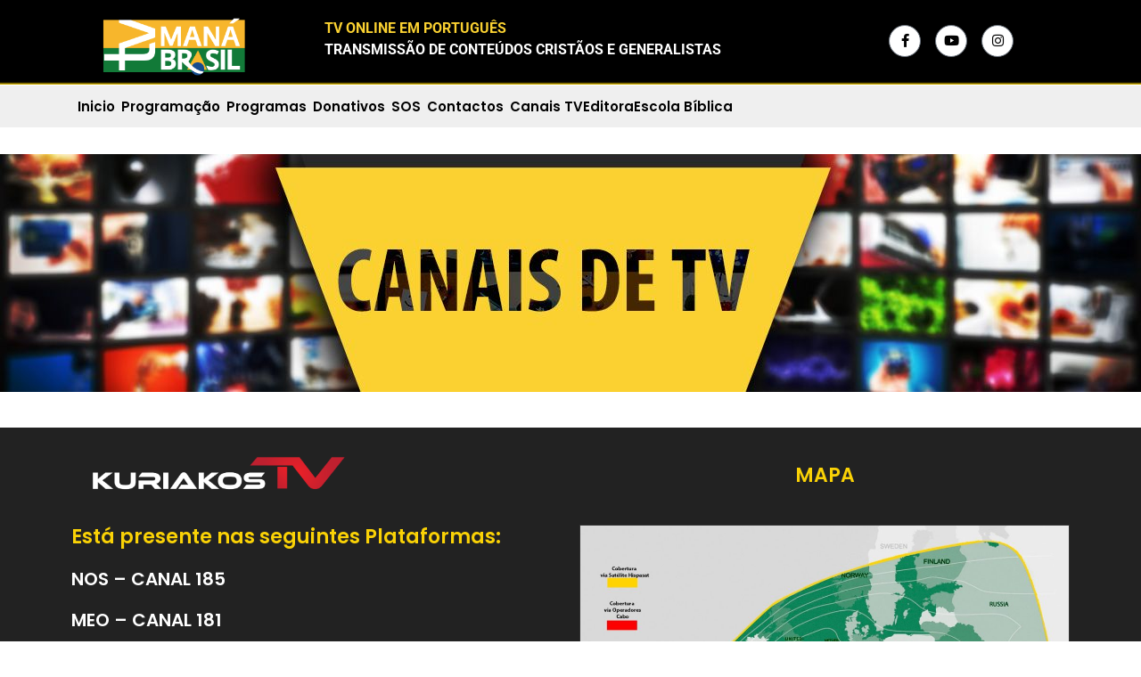

--- FILE ---
content_type: text/html; charset=UTF-8
request_url: https://tvmanabrasil.com/canaistv/
body_size: 18486
content:
<!DOCTYPE html>
<html lang="en-US">
<head>
	<meta charset="UTF-8">
		<title>canaistv &#8211; Tv Mana Brasil</title>
<meta name='robots' content='max-image-preview:large' />
<link rel='dns-prefetch' href='//www.googletagmanager.com' />
<link rel="alternate" type="application/rss+xml" title="Tv Mana Brasil &raquo; Feed" href="https://tvmanabrasil.com/feed/" />
<link rel="alternate" type="application/rss+xml" title="Tv Mana Brasil &raquo; Comments Feed" href="https://tvmanabrasil.com/comments/feed/" />
<link rel="alternate" title="oEmbed (JSON)" type="application/json+oembed" href="https://tvmanabrasil.com/wp-json/oembed/1.0/embed?url=https%3A%2F%2Ftvmanabrasil.com%2Fcanaistv%2F" />
<link rel="alternate" title="oEmbed (XML)" type="text/xml+oembed" href="https://tvmanabrasil.com/wp-json/oembed/1.0/embed?url=https%3A%2F%2Ftvmanabrasil.com%2Fcanaistv%2F&#038;format=xml" />
<style id='wp-img-auto-sizes-contain-inline-css'>
img:is([sizes=auto i],[sizes^="auto," i]){contain-intrinsic-size:3000px 1500px}
/*# sourceURL=wp-img-auto-sizes-contain-inline-css */
</style>
<link rel='stylesheet' id='hfe-widgets-style-css' href='https://tvmanabrasil.com/wp-content/plugins/header-footer-elementor/inc/widgets-css/frontend.css?ver=2.4.9' media='all' />
<style id='wp-emoji-styles-inline-css'>

	img.wp-smiley, img.emoji {
		display: inline !important;
		border: none !important;
		box-shadow: none !important;
		height: 1em !important;
		width: 1em !important;
		margin: 0 0.07em !important;
		vertical-align: -0.1em !important;
		background: none !important;
		padding: 0 !important;
	}
/*# sourceURL=wp-emoji-styles-inline-css */
</style>
<link rel='stylesheet' id='hfe-style-css' href='https://tvmanabrasil.com/wp-content/plugins/header-footer-elementor/assets/css/header-footer-elementor.css?ver=2.4.9' media='all' />
<link rel='stylesheet' id='elementor-icons-css' href='https://tvmanabrasil.com/wp-content/plugins/elementor/assets/lib/eicons/css/elementor-icons.min.css?ver=5.43.0' media='all' />
<link rel='stylesheet' id='elementor-frontend-css' href='https://tvmanabrasil.com/wp-content/plugins/elementor/assets/css/frontend.min.css?ver=3.31.4' media='all' />
<link rel='stylesheet' id='elementor-post-8-css' href='https://tvmanabrasil.com/wp-content/uploads/elementor/css/post-8.css?ver=1757415140' media='all' />
<link rel='stylesheet' id='widget-spacer-css' href='https://tvmanabrasil.com/wp-content/plugins/elementor/assets/css/widget-spacer.min.css?ver=3.31.4' media='all' />
<link rel='stylesheet' id='widget-image-css' href='https://tvmanabrasil.com/wp-content/plugins/elementor/assets/css/widget-image.min.css?ver=3.31.4' media='all' />
<link rel='stylesheet' id='widget-heading-css' href='https://tvmanabrasil.com/wp-content/plugins/elementor/assets/css/widget-heading.min.css?ver=3.31.4' media='all' />
<link rel='stylesheet' id='e-animation-fadeInUp-css' href='https://tvmanabrasil.com/wp-content/plugins/elementor/assets/lib/animations/styles/fadeInUp.min.css?ver=3.31.4' media='all' />
<link rel='stylesheet' id='e-animation-grow-css' href='https://tvmanabrasil.com/wp-content/plugins/elementor/assets/lib/animations/styles/e-animation-grow.min.css?ver=3.31.4' media='all' />
<link rel='stylesheet' id='elementor-post-112-css' href='https://tvmanabrasil.com/wp-content/uploads/elementor/css/post-112.css?ver=1757427190' media='all' />
<link rel='stylesheet' id='hello-elementor-css' href='https://tvmanabrasil.com/wp-content/themes/hello-elementor/assets/css/reset.css?ver=3.4.4' media='all' />
<link rel='stylesheet' id='hello-elementor-theme-style-css' href='https://tvmanabrasil.com/wp-content/themes/hello-elementor/assets/css/theme.css?ver=3.4.4' media='all' />
<link rel='stylesheet' id='hello-elementor-header-footer-css' href='https://tvmanabrasil.com/wp-content/themes/hello-elementor/assets/css/header-footer.css?ver=3.4.4' media='all' />
<link rel='stylesheet' id='hfe-elementor-icons-css' href='https://tvmanabrasil.com/wp-content/plugins/elementor/assets/lib/eicons/css/elementor-icons.min.css?ver=5.34.0' media='all' />
<link rel='stylesheet' id='hfe-icons-list-css' href='https://tvmanabrasil.com/wp-content/plugins/elementor/assets/css/widget-icon-list.min.css?ver=3.24.3' media='all' />
<link rel='stylesheet' id='hfe-social-icons-css' href='https://tvmanabrasil.com/wp-content/plugins/elementor/assets/css/widget-social-icons.min.css?ver=3.24.0' media='all' />
<link rel='stylesheet' id='hfe-social-share-icons-brands-css' href='https://tvmanabrasil.com/wp-content/plugins/elementor/assets/lib/font-awesome/css/brands.css?ver=5.15.3' media='all' />
<link rel='stylesheet' id='hfe-social-share-icons-fontawesome-css' href='https://tvmanabrasil.com/wp-content/plugins/elementor/assets/lib/font-awesome/css/fontawesome.css?ver=5.15.3' media='all' />
<link rel='stylesheet' id='hfe-nav-menu-icons-css' href='https://tvmanabrasil.com/wp-content/plugins/elementor/assets/lib/font-awesome/css/solid.css?ver=5.15.3' media='all' />
<link rel='stylesheet' id='bdt-uikit-css' href='https://tvmanabrasil.com/wp-content/plugins/bdthemes-element-pack-lite/assets/css/bdt-uikit.css?ver=3.21.7' media='all' />
<link rel='stylesheet' id='ep-helper-css' href='https://tvmanabrasil.com/wp-content/plugins/bdthemes-element-pack-lite/assets/css/ep-helper.css?ver=8.2.1' media='all' />
<link rel='stylesheet' id='elementor-gf-local-roboto-css' href='https://tvmanabrasil.com/wp-content/uploads/elementor/google-fonts/css/roboto.css?ver=1742382897' media='all' />
<link rel='stylesheet' id='elementor-gf-local-robotoslab-css' href='https://tvmanabrasil.com/wp-content/uploads/elementor/google-fonts/css/robotoslab.css?ver=1742382902' media='all' />
<link rel='stylesheet' id='elementor-gf-local-poppins-css' href='https://tvmanabrasil.com/wp-content/uploads/elementor/google-fonts/css/poppins.css?ver=1742383084' media='all' />
<link rel='stylesheet' id='elementor-gf-local-lora-css' href='https://tvmanabrasil.com/wp-content/uploads/elementor/google-fonts/css/lora.css?ver=1743074710' media='all' />
<script src="https://tvmanabrasil.com/wp-includes/js/jquery/jquery.min.js?ver=3.7.1" id="jquery-core-js"></script>
<script src="https://tvmanabrasil.com/wp-includes/js/jquery/jquery-migrate.min.js?ver=3.4.1" id="jquery-migrate-js"></script>
<script id="jquery-js-after">
!function($){"use strict";$(document).ready(function(){$(this).scrollTop()>100&&$(".hfe-scroll-to-top-wrap").removeClass("hfe-scroll-to-top-hide"),$(window).scroll(function(){$(this).scrollTop()<100?$(".hfe-scroll-to-top-wrap").fadeOut(300):$(".hfe-scroll-to-top-wrap").fadeIn(300)}),$(".hfe-scroll-to-top-wrap").on("click",function(){$("html, body").animate({scrollTop:0},300);return!1})})}(jQuery);
!function($){'use strict';$(document).ready(function(){var bar=$('.hfe-reading-progress-bar');if(!bar.length)return;$(window).on('scroll',function(){var s=$(window).scrollTop(),d=$(document).height()-$(window).height(),p=d? s/d*100:0;bar.css('width',p+'%')});});}(jQuery);
//# sourceURL=jquery-js-after
</script>
<link rel="https://api.w.org/" href="https://tvmanabrasil.com/wp-json/" /><link rel="alternate" title="JSON" type="application/json" href="https://tvmanabrasil.com/wp-json/wp/v2/pages/112" /><link rel="EditURI" type="application/rsd+xml" title="RSD" href="https://tvmanabrasil.com/xmlrpc.php?rsd" />
<meta name="generator" content="WordPress 6.9" />
<link rel="canonical" href="https://tvmanabrasil.com/canaistv/" />
<link rel='shortlink' href='https://tvmanabrasil.com/?p=112' />
<meta name="generator" content="Site Kit by Google 1.161.0" /><meta name="generator" content="Elementor 3.31.4; features: additional_custom_breakpoints, e_element_cache; settings: css_print_method-external, google_font-enabled, font_display-swap">
			<style>
				.e-con.e-parent:nth-of-type(n+4):not(.e-lazyloaded):not(.e-no-lazyload),
				.e-con.e-parent:nth-of-type(n+4):not(.e-lazyloaded):not(.e-no-lazyload) * {
					background-image: none !important;
				}
				@media screen and (max-height: 1024px) {
					.e-con.e-parent:nth-of-type(n+3):not(.e-lazyloaded):not(.e-no-lazyload),
					.e-con.e-parent:nth-of-type(n+3):not(.e-lazyloaded):not(.e-no-lazyload) * {
						background-image: none !important;
					}
				}
				@media screen and (max-height: 640px) {
					.e-con.e-parent:nth-of-type(n+2):not(.e-lazyloaded):not(.e-no-lazyload),
					.e-con.e-parent:nth-of-type(n+2):not(.e-lazyloaded):not(.e-no-lazyload) * {
						background-image: none !important;
					}
				}
			</style>
			<link rel="icon" href="https://tvmanabrasil.com/wp-content/uploads/2023/05/cropped-LOGO_TV_MANA_BRASIL_V4-396x108-1-32x32.png" sizes="32x32" />
<link rel="icon" href="https://tvmanabrasil.com/wp-content/uploads/2023/05/cropped-LOGO_TV_MANA_BRASIL_V4-396x108-1-192x192.png" sizes="192x192" />
<link rel="apple-touch-icon" href="https://tvmanabrasil.com/wp-content/uploads/2023/05/cropped-LOGO_TV_MANA_BRASIL_V4-396x108-1-180x180.png" />
<meta name="msapplication-TileImage" content="https://tvmanabrasil.com/wp-content/uploads/2023/05/cropped-LOGO_TV_MANA_BRASIL_V4-396x108-1-270x270.png" />
	<meta name="viewport" content="width=device-width, initial-scale=1.0, viewport-fit=cover" /><style id='global-styles-inline-css'>
:root{--wp--preset--aspect-ratio--square: 1;--wp--preset--aspect-ratio--4-3: 4/3;--wp--preset--aspect-ratio--3-4: 3/4;--wp--preset--aspect-ratio--3-2: 3/2;--wp--preset--aspect-ratio--2-3: 2/3;--wp--preset--aspect-ratio--16-9: 16/9;--wp--preset--aspect-ratio--9-16: 9/16;--wp--preset--color--black: #000000;--wp--preset--color--cyan-bluish-gray: #abb8c3;--wp--preset--color--white: #ffffff;--wp--preset--color--pale-pink: #f78da7;--wp--preset--color--vivid-red: #cf2e2e;--wp--preset--color--luminous-vivid-orange: #ff6900;--wp--preset--color--luminous-vivid-amber: #fcb900;--wp--preset--color--light-green-cyan: #7bdcb5;--wp--preset--color--vivid-green-cyan: #00d084;--wp--preset--color--pale-cyan-blue: #8ed1fc;--wp--preset--color--vivid-cyan-blue: #0693e3;--wp--preset--color--vivid-purple: #9b51e0;--wp--preset--gradient--vivid-cyan-blue-to-vivid-purple: linear-gradient(135deg,rgb(6,147,227) 0%,rgb(155,81,224) 100%);--wp--preset--gradient--light-green-cyan-to-vivid-green-cyan: linear-gradient(135deg,rgb(122,220,180) 0%,rgb(0,208,130) 100%);--wp--preset--gradient--luminous-vivid-amber-to-luminous-vivid-orange: linear-gradient(135deg,rgb(252,185,0) 0%,rgb(255,105,0) 100%);--wp--preset--gradient--luminous-vivid-orange-to-vivid-red: linear-gradient(135deg,rgb(255,105,0) 0%,rgb(207,46,46) 100%);--wp--preset--gradient--very-light-gray-to-cyan-bluish-gray: linear-gradient(135deg,rgb(238,238,238) 0%,rgb(169,184,195) 100%);--wp--preset--gradient--cool-to-warm-spectrum: linear-gradient(135deg,rgb(74,234,220) 0%,rgb(151,120,209) 20%,rgb(207,42,186) 40%,rgb(238,44,130) 60%,rgb(251,105,98) 80%,rgb(254,248,76) 100%);--wp--preset--gradient--blush-light-purple: linear-gradient(135deg,rgb(255,206,236) 0%,rgb(152,150,240) 100%);--wp--preset--gradient--blush-bordeaux: linear-gradient(135deg,rgb(254,205,165) 0%,rgb(254,45,45) 50%,rgb(107,0,62) 100%);--wp--preset--gradient--luminous-dusk: linear-gradient(135deg,rgb(255,203,112) 0%,rgb(199,81,192) 50%,rgb(65,88,208) 100%);--wp--preset--gradient--pale-ocean: linear-gradient(135deg,rgb(255,245,203) 0%,rgb(182,227,212) 50%,rgb(51,167,181) 100%);--wp--preset--gradient--electric-grass: linear-gradient(135deg,rgb(202,248,128) 0%,rgb(113,206,126) 100%);--wp--preset--gradient--midnight: linear-gradient(135deg,rgb(2,3,129) 0%,rgb(40,116,252) 100%);--wp--preset--font-size--small: 13px;--wp--preset--font-size--medium: 20px;--wp--preset--font-size--large: 36px;--wp--preset--font-size--x-large: 42px;--wp--preset--spacing--20: 0.44rem;--wp--preset--spacing--30: 0.67rem;--wp--preset--spacing--40: 1rem;--wp--preset--spacing--50: 1.5rem;--wp--preset--spacing--60: 2.25rem;--wp--preset--spacing--70: 3.38rem;--wp--preset--spacing--80: 5.06rem;--wp--preset--shadow--natural: 6px 6px 9px rgba(0, 0, 0, 0.2);--wp--preset--shadow--deep: 12px 12px 50px rgba(0, 0, 0, 0.4);--wp--preset--shadow--sharp: 6px 6px 0px rgba(0, 0, 0, 0.2);--wp--preset--shadow--outlined: 6px 6px 0px -3px rgb(255, 255, 255), 6px 6px rgb(0, 0, 0);--wp--preset--shadow--crisp: 6px 6px 0px rgb(0, 0, 0);}:root { --wp--style--global--content-size: 800px;--wp--style--global--wide-size: 1200px; }:where(body) { margin: 0; }.wp-site-blocks > .alignleft { float: left; margin-right: 2em; }.wp-site-blocks > .alignright { float: right; margin-left: 2em; }.wp-site-blocks > .aligncenter { justify-content: center; margin-left: auto; margin-right: auto; }:where(.wp-site-blocks) > * { margin-block-start: 24px; margin-block-end: 0; }:where(.wp-site-blocks) > :first-child { margin-block-start: 0; }:where(.wp-site-blocks) > :last-child { margin-block-end: 0; }:root { --wp--style--block-gap: 24px; }:root :where(.is-layout-flow) > :first-child{margin-block-start: 0;}:root :where(.is-layout-flow) > :last-child{margin-block-end: 0;}:root :where(.is-layout-flow) > *{margin-block-start: 24px;margin-block-end: 0;}:root :where(.is-layout-constrained) > :first-child{margin-block-start: 0;}:root :where(.is-layout-constrained) > :last-child{margin-block-end: 0;}:root :where(.is-layout-constrained) > *{margin-block-start: 24px;margin-block-end: 0;}:root :where(.is-layout-flex){gap: 24px;}:root :where(.is-layout-grid){gap: 24px;}.is-layout-flow > .alignleft{float: left;margin-inline-start: 0;margin-inline-end: 2em;}.is-layout-flow > .alignright{float: right;margin-inline-start: 2em;margin-inline-end: 0;}.is-layout-flow > .aligncenter{margin-left: auto !important;margin-right: auto !important;}.is-layout-constrained > .alignleft{float: left;margin-inline-start: 0;margin-inline-end: 2em;}.is-layout-constrained > .alignright{float: right;margin-inline-start: 2em;margin-inline-end: 0;}.is-layout-constrained > .aligncenter{margin-left: auto !important;margin-right: auto !important;}.is-layout-constrained > :where(:not(.alignleft):not(.alignright):not(.alignfull)){max-width: var(--wp--style--global--content-size);margin-left: auto !important;margin-right: auto !important;}.is-layout-constrained > .alignwide{max-width: var(--wp--style--global--wide-size);}body .is-layout-flex{display: flex;}.is-layout-flex{flex-wrap: wrap;align-items: center;}.is-layout-flex > :is(*, div){margin: 0;}body .is-layout-grid{display: grid;}.is-layout-grid > :is(*, div){margin: 0;}body{padding-top: 0px;padding-right: 0px;padding-bottom: 0px;padding-left: 0px;}a:where(:not(.wp-element-button)){text-decoration: underline;}:root :where(.wp-element-button, .wp-block-button__link){background-color: #32373c;border-width: 0;color: #fff;font-family: inherit;font-size: inherit;font-style: inherit;font-weight: inherit;letter-spacing: inherit;line-height: inherit;padding-top: calc(0.667em + 2px);padding-right: calc(1.333em + 2px);padding-bottom: calc(0.667em + 2px);padding-left: calc(1.333em + 2px);text-decoration: none;text-transform: inherit;}.has-black-color{color: var(--wp--preset--color--black) !important;}.has-cyan-bluish-gray-color{color: var(--wp--preset--color--cyan-bluish-gray) !important;}.has-white-color{color: var(--wp--preset--color--white) !important;}.has-pale-pink-color{color: var(--wp--preset--color--pale-pink) !important;}.has-vivid-red-color{color: var(--wp--preset--color--vivid-red) !important;}.has-luminous-vivid-orange-color{color: var(--wp--preset--color--luminous-vivid-orange) !important;}.has-luminous-vivid-amber-color{color: var(--wp--preset--color--luminous-vivid-amber) !important;}.has-light-green-cyan-color{color: var(--wp--preset--color--light-green-cyan) !important;}.has-vivid-green-cyan-color{color: var(--wp--preset--color--vivid-green-cyan) !important;}.has-pale-cyan-blue-color{color: var(--wp--preset--color--pale-cyan-blue) !important;}.has-vivid-cyan-blue-color{color: var(--wp--preset--color--vivid-cyan-blue) !important;}.has-vivid-purple-color{color: var(--wp--preset--color--vivid-purple) !important;}.has-black-background-color{background-color: var(--wp--preset--color--black) !important;}.has-cyan-bluish-gray-background-color{background-color: var(--wp--preset--color--cyan-bluish-gray) !important;}.has-white-background-color{background-color: var(--wp--preset--color--white) !important;}.has-pale-pink-background-color{background-color: var(--wp--preset--color--pale-pink) !important;}.has-vivid-red-background-color{background-color: var(--wp--preset--color--vivid-red) !important;}.has-luminous-vivid-orange-background-color{background-color: var(--wp--preset--color--luminous-vivid-orange) !important;}.has-luminous-vivid-amber-background-color{background-color: var(--wp--preset--color--luminous-vivid-amber) !important;}.has-light-green-cyan-background-color{background-color: var(--wp--preset--color--light-green-cyan) !important;}.has-vivid-green-cyan-background-color{background-color: var(--wp--preset--color--vivid-green-cyan) !important;}.has-pale-cyan-blue-background-color{background-color: var(--wp--preset--color--pale-cyan-blue) !important;}.has-vivid-cyan-blue-background-color{background-color: var(--wp--preset--color--vivid-cyan-blue) !important;}.has-vivid-purple-background-color{background-color: var(--wp--preset--color--vivid-purple) !important;}.has-black-border-color{border-color: var(--wp--preset--color--black) !important;}.has-cyan-bluish-gray-border-color{border-color: var(--wp--preset--color--cyan-bluish-gray) !important;}.has-white-border-color{border-color: var(--wp--preset--color--white) !important;}.has-pale-pink-border-color{border-color: var(--wp--preset--color--pale-pink) !important;}.has-vivid-red-border-color{border-color: var(--wp--preset--color--vivid-red) !important;}.has-luminous-vivid-orange-border-color{border-color: var(--wp--preset--color--luminous-vivid-orange) !important;}.has-luminous-vivid-amber-border-color{border-color: var(--wp--preset--color--luminous-vivid-amber) !important;}.has-light-green-cyan-border-color{border-color: var(--wp--preset--color--light-green-cyan) !important;}.has-vivid-green-cyan-border-color{border-color: var(--wp--preset--color--vivid-green-cyan) !important;}.has-pale-cyan-blue-border-color{border-color: var(--wp--preset--color--pale-cyan-blue) !important;}.has-vivid-cyan-blue-border-color{border-color: var(--wp--preset--color--vivid-cyan-blue) !important;}.has-vivid-purple-border-color{border-color: var(--wp--preset--color--vivid-purple) !important;}.has-vivid-cyan-blue-to-vivid-purple-gradient-background{background: var(--wp--preset--gradient--vivid-cyan-blue-to-vivid-purple) !important;}.has-light-green-cyan-to-vivid-green-cyan-gradient-background{background: var(--wp--preset--gradient--light-green-cyan-to-vivid-green-cyan) !important;}.has-luminous-vivid-amber-to-luminous-vivid-orange-gradient-background{background: var(--wp--preset--gradient--luminous-vivid-amber-to-luminous-vivid-orange) !important;}.has-luminous-vivid-orange-to-vivid-red-gradient-background{background: var(--wp--preset--gradient--luminous-vivid-orange-to-vivid-red) !important;}.has-very-light-gray-to-cyan-bluish-gray-gradient-background{background: var(--wp--preset--gradient--very-light-gray-to-cyan-bluish-gray) !important;}.has-cool-to-warm-spectrum-gradient-background{background: var(--wp--preset--gradient--cool-to-warm-spectrum) !important;}.has-blush-light-purple-gradient-background{background: var(--wp--preset--gradient--blush-light-purple) !important;}.has-blush-bordeaux-gradient-background{background: var(--wp--preset--gradient--blush-bordeaux) !important;}.has-luminous-dusk-gradient-background{background: var(--wp--preset--gradient--luminous-dusk) !important;}.has-pale-ocean-gradient-background{background: var(--wp--preset--gradient--pale-ocean) !important;}.has-electric-grass-gradient-background{background: var(--wp--preset--gradient--electric-grass) !important;}.has-midnight-gradient-background{background: var(--wp--preset--gradient--midnight) !important;}.has-small-font-size{font-size: var(--wp--preset--font-size--small) !important;}.has-medium-font-size{font-size: var(--wp--preset--font-size--medium) !important;}.has-large-font-size{font-size: var(--wp--preset--font-size--large) !important;}.has-x-large-font-size{font-size: var(--wp--preset--font-size--x-large) !important;}
/*# sourceURL=global-styles-inline-css */
</style>
<link rel='stylesheet' id='fluentform-elementor-widget-css' href='https://tvmanabrasil.com/wp-content/plugins/fluentform/assets/css/fluent-forms-elementor-widget.css?ver=6.1.2' media='all' />
<link rel='stylesheet' id='elementor-post-28-css' href='https://tvmanabrasil.com/wp-content/uploads/elementor/css/post-28.css?ver=1757415141' media='all' />
<link rel='stylesheet' id='elementor-post-36-css' href='https://tvmanabrasil.com/wp-content/uploads/elementor/css/post-36.css?ver=1757415141' media='all' />
<link rel='stylesheet' id='elementor-post-35-css' href='https://tvmanabrasil.com/wp-content/uploads/elementor/css/post-35.css?ver=1757415141' media='all' />
<link rel='stylesheet' id='elementor-gf-local-oswald-css' href='https://tvmanabrasil.com/wp-content/uploads/elementor/google-fonts/css/oswald.css?ver=1742383086' media='all' />
<link rel='stylesheet' id='elementor-icons-shared-0-css' href='https://tvmanabrasil.com/wp-content/plugins/elementor/assets/lib/font-awesome/css/fontawesome.min.css?ver=5.15.3' media='all' />
<link rel='stylesheet' id='elementor-icons-fa-solid-css' href='https://tvmanabrasil.com/wp-content/plugins/elementor/assets/lib/font-awesome/css/solid.min.css?ver=5.15.3' media='all' />
<link rel='stylesheet' id='elementor-icons-fa-regular-css' href='https://tvmanabrasil.com/wp-content/plugins/elementor/assets/lib/font-awesome/css/regular.min.css?ver=5.15.3' media='all' />
<link rel='stylesheet' id='elementor-icons-fa-brands-css' href='https://tvmanabrasil.com/wp-content/plugins/elementor/assets/lib/font-awesome/css/brands.min.css?ver=5.15.3' media='all' />
</head>
<body class="wp-singular page-template page-template-elementor_canvas page page-id-112 wp-embed-responsive wp-theme-hello-elementor ehf-template-hello-elementor ehf-stylesheet-hello-elementor hello-elementor-default elementor-default elementor-template-canvas elementor-kit-8 elementor-page elementor-page-112">
			<div data-elementor-type="wp-page" data-elementor-id="112" class="elementor elementor-112">
						<section class="elementor-section elementor-top-section elementor-element elementor-element-193376d6 elementor-section-full_width elementor-section-height-default elementor-section-height-default" data-id="193376d6" data-element_type="section">
						<div class="elementor-container elementor-column-gap-no">
					<div class="elementor-column elementor-col-100 elementor-top-column elementor-element elementor-element-5e17af3e" data-id="5e17af3e" data-element_type="column">
			<div class="elementor-widget-wrap elementor-element-populated">
						<div class="elementor-element elementor-element-4947a3fb elementor-widget elementor-widget-shortcode" data-id="4947a3fb" data-element_type="widget" data-widget_type="shortcode.default">
				<div class="elementor-widget-container">
							<div class="elementor-shortcode">		<div data-elementor-type="wp-post" data-elementor-id="28" class="elementor elementor-28">
						<section class="elementor-section elementor-top-section elementor-element elementor-element-ac69792 elementor-section-boxed elementor-section-height-default elementor-section-height-default" data-id="ac69792" data-element_type="section" data-settings="{&quot;background_background&quot;:&quot;gradient&quot;}">
						<div class="elementor-container elementor-column-gap-default">
					<div class="elementor-column elementor-col-25 elementor-top-column elementor-element elementor-element-1b75303" data-id="1b75303" data-element_type="column">
			<div class="elementor-widget-wrap elementor-element-populated">
						<div class="elementor-element elementor-element-4693e9e elementor-widget elementor-widget-image" data-id="4693e9e" data-element_type="widget" data-widget_type="image.default">
				<div class="elementor-widget-container">
																<a href="http://tvmanabrasil.com/">
							<img decoding="async" src="https://tvmanabrasil.com/wp-content/uploads/2023/05/LOGO_TV_MANA_BRASIL_V4-396x108-1.png" title="LOGO_TV_MANA_BRASIL_V4-396&#215;108" alt="LOGO_TV_MANA_BRASIL_V4-396x108" loading="lazy" />								</a>
															</div>
				</div>
					</div>
		</div>
				<div class="elementor-column elementor-col-25 elementor-top-column elementor-element elementor-element-d874cbc" data-id="d874cbc" data-element_type="column">
			<div class="elementor-widget-wrap elementor-element-populated">
						<div class="elementor-element elementor-element-9e3d30f hfe-submenu-icon-classic elementor-hidden-desktop elementor-hidden-tablet hfe-nav-menu__align-left hfe-link-redirect-child hfe-nav-menu__breakpoint-tablet elementor-widget elementor-widget-navigation-menu" data-id="9e3d30f" data-element_type="widget" data-settings="{&quot;padding_horizontal_menu_item&quot;:{&quot;unit&quot;:&quot;px&quot;,&quot;size&quot;:15,&quot;sizes&quot;:[]},&quot;padding_horizontal_menu_item_tablet&quot;:{&quot;unit&quot;:&quot;px&quot;,&quot;size&quot;:&quot;&quot;,&quot;sizes&quot;:[]},&quot;padding_horizontal_menu_item_mobile&quot;:{&quot;unit&quot;:&quot;px&quot;,&quot;size&quot;:&quot;&quot;,&quot;sizes&quot;:[]},&quot;padding_vertical_menu_item&quot;:{&quot;unit&quot;:&quot;px&quot;,&quot;size&quot;:15,&quot;sizes&quot;:[]},&quot;padding_vertical_menu_item_tablet&quot;:{&quot;unit&quot;:&quot;px&quot;,&quot;size&quot;:&quot;&quot;,&quot;sizes&quot;:[]},&quot;padding_vertical_menu_item_mobile&quot;:{&quot;unit&quot;:&quot;px&quot;,&quot;size&quot;:&quot;&quot;,&quot;sizes&quot;:[]},&quot;menu_space_between&quot;:{&quot;unit&quot;:&quot;px&quot;,&quot;size&quot;:&quot;&quot;,&quot;sizes&quot;:[]},&quot;menu_space_between_tablet&quot;:{&quot;unit&quot;:&quot;px&quot;,&quot;size&quot;:&quot;&quot;,&quot;sizes&quot;:[]},&quot;menu_space_between_mobile&quot;:{&quot;unit&quot;:&quot;px&quot;,&quot;size&quot;:&quot;&quot;,&quot;sizes&quot;:[]},&quot;dropdown_border_radius&quot;:{&quot;unit&quot;:&quot;px&quot;,&quot;top&quot;:&quot;&quot;,&quot;right&quot;:&quot;&quot;,&quot;bottom&quot;:&quot;&quot;,&quot;left&quot;:&quot;&quot;,&quot;isLinked&quot;:true},&quot;dropdown_border_radius_tablet&quot;:{&quot;unit&quot;:&quot;px&quot;,&quot;top&quot;:&quot;&quot;,&quot;right&quot;:&quot;&quot;,&quot;bottom&quot;:&quot;&quot;,&quot;left&quot;:&quot;&quot;,&quot;isLinked&quot;:true},&quot;dropdown_border_radius_mobile&quot;:{&quot;unit&quot;:&quot;px&quot;,&quot;top&quot;:&quot;&quot;,&quot;right&quot;:&quot;&quot;,&quot;bottom&quot;:&quot;&quot;,&quot;left&quot;:&quot;&quot;,&quot;isLinked&quot;:true},&quot;padding_horizontal_dropdown_item&quot;:{&quot;unit&quot;:&quot;px&quot;,&quot;size&quot;:&quot;&quot;,&quot;sizes&quot;:[]},&quot;padding_horizontal_dropdown_item_tablet&quot;:{&quot;unit&quot;:&quot;px&quot;,&quot;size&quot;:&quot;&quot;,&quot;sizes&quot;:[]},&quot;padding_horizontal_dropdown_item_mobile&quot;:{&quot;unit&quot;:&quot;px&quot;,&quot;size&quot;:&quot;&quot;,&quot;sizes&quot;:[]},&quot;padding_vertical_dropdown_item&quot;:{&quot;unit&quot;:&quot;px&quot;,&quot;size&quot;:15,&quot;sizes&quot;:[]},&quot;padding_vertical_dropdown_item_tablet&quot;:{&quot;unit&quot;:&quot;px&quot;,&quot;size&quot;:&quot;&quot;,&quot;sizes&quot;:[]},&quot;padding_vertical_dropdown_item_mobile&quot;:{&quot;unit&quot;:&quot;px&quot;,&quot;size&quot;:&quot;&quot;,&quot;sizes&quot;:[]},&quot;distance_from_menu&quot;:{&quot;unit&quot;:&quot;px&quot;,&quot;size&quot;:&quot;&quot;,&quot;sizes&quot;:[]},&quot;distance_from_menu_tablet&quot;:{&quot;unit&quot;:&quot;px&quot;,&quot;size&quot;:&quot;&quot;,&quot;sizes&quot;:[]},&quot;distance_from_menu_mobile&quot;:{&quot;unit&quot;:&quot;px&quot;,&quot;size&quot;:&quot;&quot;,&quot;sizes&quot;:[]},&quot;toggle_size&quot;:{&quot;unit&quot;:&quot;px&quot;,&quot;size&quot;:&quot;&quot;,&quot;sizes&quot;:[]},&quot;toggle_size_tablet&quot;:{&quot;unit&quot;:&quot;px&quot;,&quot;size&quot;:&quot;&quot;,&quot;sizes&quot;:[]},&quot;toggle_size_mobile&quot;:{&quot;unit&quot;:&quot;px&quot;,&quot;size&quot;:&quot;&quot;,&quot;sizes&quot;:[]},&quot;toggle_border_width&quot;:{&quot;unit&quot;:&quot;px&quot;,&quot;size&quot;:&quot;&quot;,&quot;sizes&quot;:[]},&quot;toggle_border_width_tablet&quot;:{&quot;unit&quot;:&quot;px&quot;,&quot;size&quot;:&quot;&quot;,&quot;sizes&quot;:[]},&quot;toggle_border_width_mobile&quot;:{&quot;unit&quot;:&quot;px&quot;,&quot;size&quot;:&quot;&quot;,&quot;sizes&quot;:[]},&quot;toggle_border_radius&quot;:{&quot;unit&quot;:&quot;px&quot;,&quot;size&quot;:&quot;&quot;,&quot;sizes&quot;:[]},&quot;toggle_border_radius_tablet&quot;:{&quot;unit&quot;:&quot;px&quot;,&quot;size&quot;:&quot;&quot;,&quot;sizes&quot;:[]},&quot;toggle_border_radius_mobile&quot;:{&quot;unit&quot;:&quot;px&quot;,&quot;size&quot;:&quot;&quot;,&quot;sizes&quot;:[]}}" data-widget_type="navigation-menu.default">
				<div class="elementor-widget-container">
								<div class="hfe-nav-menu hfe-layout-vertical hfe-nav-menu-layout vertical" data-layout="vertical">
				<div role="button" class="hfe-nav-menu__toggle elementor-clickable" tabindex="0" aria-label="Menu Toggle">
					<span class="screen-reader-text">Menu</span>
					<div class="hfe-nav-menu-icon">
						<i aria-hidden="true"  class="fas fa-align-justify"></i>					</div>
				</div>
				<nav class="hfe-nav-menu__layout-vertical hfe-nav-menu__submenu-classic" data-toggle-icon="&lt;i aria-hidden=&quot;true&quot; tabindex=&quot;0&quot; class=&quot;fas fa-align-justify&quot;&gt;&lt;/i&gt;" data-close-icon="&lt;i aria-hidden=&quot;true&quot; tabindex=&quot;0&quot; class=&quot;far fa-window-close&quot;&gt;&lt;/i&gt;" data-full-width="yes">
					<ul id="menu-1-9e3d30f" class="hfe-nav-menu"><li id="menu-item-544" class="menu-item menu-item-type-post_type menu-item-object-page menu-item-home parent hfe-creative-menu"><a href="https://tvmanabrasil.com/" class = "hfe-menu-item">Início</a></li>
<li id="menu-item-547" class="menu-item menu-item-type-post_type menu-item-object-page current-menu-item page_item page-item-112 current_page_item parent hfe-creative-menu"><a href="https://tvmanabrasil.com/canaistv/" class = "hfe-menu-item">Canais Tv</a></li>
<li id="menu-item-546" class="menu-item menu-item-type-post_type menu-item-object-page parent hfe-creative-menu"><a href="https://tvmanabrasil.com/donativos/" class = "hfe-menu-item">Donativos</a></li>
<li id="menu-item-545" class="menu-item menu-item-type-post_type menu-item-object-page parent hfe-creative-menu"><a href="https://tvmanabrasil.com/contactos/" class = "hfe-menu-item">Contactos</a></li>
</ul> 
				</nav>
			</div>
							</div>
				</div>
					</div>
		</div>
				<div class="elementor-column elementor-col-25 elementor-top-column elementor-element elementor-element-4b3ff6e elementor-hidden-mobile" data-id="4b3ff6e" data-element_type="column">
			<div class="elementor-widget-wrap elementor-element-populated">
						<div class="elementor-element elementor-element-e88b37b elementor-widget elementor-widget-text-editor" data-id="e88b37b" data-element_type="widget" data-widget_type="text-editor.default">
				<div class="elementor-widget-container">
									<p><span style="color: #fad131;">TV ONLINE EM PORTUGUÊS</span><br />TRANSMISSÃO DE CONTEÚDOS CRISTÃOS E GENERALISTAS</p>								</div>
				</div>
					</div>
		</div>
				<div class="elementor-column elementor-col-25 elementor-top-column elementor-element elementor-element-4b6341d elementor-hidden-mobile" data-id="4b6341d" data-element_type="column">
			<div class="elementor-widget-wrap elementor-element-populated">
						<div class="elementor-element elementor-element-3c25593 elementor-widget__width-initial e-grid-align-mobile-center e-grid-align-tablet-center elementor-widget-tablet__width-initial elementor-shape-rounded elementor-grid-0 e-grid-align-center elementor-widget elementor-widget-social-icons" data-id="3c25593" data-element_type="widget" data-widget_type="social-icons.default">
				<div class="elementor-widget-container">
							<div class="elementor-social-icons-wrapper elementor-grid" role="list">
							<span class="elementor-grid-item" role="listitem">
					<a class="elementor-icon elementor-social-icon elementor-social-icon-facebook-f elementor-repeater-item-ae1b2d8" href="https://www.facebook.com/tvmanabrasil" target="_blank">
						<span class="elementor-screen-only">Facebook-f</span>
						<i class="fab fa-facebook-f"></i>					</a>
				</span>
							<span class="elementor-grid-item" role="listitem">
					<a class="elementor-icon elementor-social-icon elementor-social-icon-youtube elementor-repeater-item-dbab0e1" href="https://www.youtube.com/@tvmanabrasil" target="_blank">
						<span class="elementor-screen-only">Youtube</span>
						<i class="fab fa-youtube"></i>					</a>
				</span>
							<span class="elementor-grid-item" role="listitem">
					<a class="elementor-icon elementor-social-icon elementor-social-icon-instagram elementor-repeater-item-5e24f78" href="https://www.instagram.com/tvmanabrasil/" target="_blank">
						<span class="elementor-screen-only">Instagram</span>
						<i class="fab fa-instagram"></i>					</a>
				</span>
					</div>
						</div>
				</div>
					</div>
		</div>
					</div>
		</section>
				<section class="elementor-section elementor-top-section elementor-element elementor-element-1fcd287b elementor-section-boxed elementor-section-height-default elementor-section-height-default" data-id="1fcd287b" data-element_type="section">
						<div class="elementor-container elementor-column-gap-no">
					<div class="elementor-column elementor-col-100 elementor-top-column elementor-element elementor-element-39e7497a" data-id="39e7497a" data-element_type="column">
			<div class="elementor-widget-wrap elementor-element-populated">
						<div class="elementor-element elementor-element-7a41b9e9 elementor-widget elementor-widget-html" data-id="7a41b9e9" data-element_type="widget" data-widget_type="html.default">
				<div class="elementor-widget-container">
					<!-- Google tag (gtag.js) --> <script async src="https://www.googletagmanager.com/gtag/js?id=G-PD987Q39B4"></script> <script> window.dataLayer = window.dataLayer || []; function gtag(){dataLayer.push(arguments);} gtag('js', new Date()); gtag('config', 'G-PD987Q39B4'); </script>				</div>
				</div>
					</div>
		</div>
					</div>
		</section>
				</div>
		</div>
						</div>
				</div>
					</div>
		</div>
					</div>
		</section>
				<section class="elementor-section elementor-top-section elementor-element elementor-element-1d91b753 elementor-section-full_width elementor-section-height-default elementor-section-height-default" data-id="1d91b753" data-element_type="section">
						<div class="elementor-container elementor-column-gap-no">
					<div class="elementor-column elementor-col-100 elementor-top-column elementor-element elementor-element-1c3eb3fe" data-id="1c3eb3fe" data-element_type="column">
			<div class="elementor-widget-wrap elementor-element-populated">
						<div class="elementor-element elementor-element-6cd4bafb elementor-widget elementor-widget-shortcode" data-id="6cd4bafb" data-element_type="widget" data-widget_type="shortcode.default">
				<div class="elementor-widget-container">
							<div class="elementor-shortcode">		<div data-elementor-type="wp-post" data-elementor-id="36" class="elementor elementor-36">
						<section class="elementor-section elementor-top-section elementor-element elementor-element-7389eaf2 elementor-hidden-phone elementor-section-boxed elementor-section-height-default elementor-section-height-default" data-id="7389eaf2" data-element_type="section" data-settings="{&quot;background_background&quot;:&quot;classic&quot;}">
						<div class="elementor-container elementor-column-gap-default">
					<div class="elementor-column elementor-col-100 elementor-top-column elementor-element elementor-element-27809f87" data-id="27809f87" data-element_type="column">
			<div class="elementor-widget-wrap elementor-element-populated">
						<div class="elementor-element elementor-element-1b8c01e0 elementor-align-left elementor-mobile-align-left elementor-icon-list--layout-inline elementor-list-item-link-full_width elementor-widget elementor-widget-icon-list" data-id="1b8c01e0" data-element_type="widget" data-widget_type="icon-list.default">
				<div class="elementor-widget-container">
							<ul class="elementor-icon-list-items elementor-inline-items">
							<li class="elementor-icon-list-item elementor-inline-item">
											<a href="https://tvmanabrasil.com/">

												<span class="elementor-icon-list-icon">
													</span>
										<span class="elementor-icon-list-text">Inicio</span>
											</a>
									</li>
								<li class="elementor-icon-list-item elementor-inline-item">
											<a href="https://tvmanabrasil.com//#programa">

												<span class="elementor-icon-list-icon">
													</span>
										<span class="elementor-icon-list-text">Programação</span>
											</a>
									</li>
								<li class="elementor-icon-list-item elementor-inline-item">
											<a href="https://tvmanabrasil.com/programas">

												<span class="elementor-icon-list-icon">
													</span>
										<span class="elementor-icon-list-text">Programas</span>
											</a>
									</li>
								<li class="elementor-icon-list-item elementor-inline-item">
											<a href="https://tvmanabrasil.com/donativos/" target="_blank">

												<span class="elementor-icon-list-icon">
													</span>
										<span class="elementor-icon-list-text">Donativos</span>
											</a>
									</li>
								<li class="elementor-icon-list-item elementor-inline-item">
											<a href="#sos">

												<span class="elementor-icon-list-icon">
													</span>
										<span class="elementor-icon-list-text">SOS</span>
											</a>
									</li>
								<li class="elementor-icon-list-item elementor-inline-item">
											<a href="https://tvmanabrasil.com/contactos/">

												<span class="elementor-icon-list-icon">
													</span>
										<span class="elementor-icon-list-text">Contactos</span>
											</a>
									</li>
								<li class="elementor-icon-list-item elementor-inline-item">
											<a href="https://tvmanabrasil.com/canaistv/">

												<span class="elementor-icon-list-icon">
													</span>
										<span class="elementor-icon-list-text">Canais TV</span>
											</a>
									</li>
								<li class="elementor-icon-list-item elementor-inline-item">
											<a href="https://kuriakos-editora.com" target="_blank">

											<span class="elementor-icon-list-text">Editora</span>
											</a>
									</li>
								<li class="elementor-icon-list-item elementor-inline-item">
											<a href="https://eb-mana.com" target="_blank">

											<span class="elementor-icon-list-text">Escola Bíblica</span>
											</a>
									</li>
						</ul>
						</div>
				</div>
					</div>
		</div>
					</div>
		</section>
				</div>
		</div>
						</div>
				</div>
					</div>
		</div>
					</div>
		</section>
				<section class="elementor-section elementor-top-section elementor-element elementor-element-39f85d66 elementor-section-boxed elementor-section-height-default elementor-section-height-default" data-id="39f85d66" data-element_type="section">
						<div class="elementor-container elementor-column-gap-default">
					<div class="elementor-column elementor-col-100 elementor-top-column elementor-element elementor-element-61597499" data-id="61597499" data-element_type="column">
			<div class="elementor-widget-wrap elementor-element-populated">
						<div class="elementor-element elementor-element-12de4e14 elementor-widget elementor-widget-spacer" data-id="12de4e14" data-element_type="widget" data-widget_type="spacer.default">
				<div class="elementor-widget-container">
							<div class="elementor-spacer">
			<div class="elementor-spacer-inner"></div>
		</div>
						</div>
				</div>
					</div>
		</div>
					</div>
		</section>
				<section class="elementor-section elementor-top-section elementor-element elementor-element-31ebe343 elementor-section-full_width elementor-section-height-default elementor-section-height-default" data-id="31ebe343" data-element_type="section">
						<div class="elementor-container elementor-column-gap-no">
					<div class="elementor-column elementor-col-100 elementor-top-column elementor-element elementor-element-69e1952f" data-id="69e1952f" data-element_type="column">
			<div class="elementor-widget-wrap elementor-element-populated">
						<div class="elementor-element elementor-element-5a99d348 elementor-widget elementor-widget-image" data-id="5a99d348" data-element_type="widget" data-widget_type="image.default">
				<div class="elementor-widget-container">
															<img fetchpriority="high" decoding="async" width="1280" height="267" src="https://tvmanabrasil.com/wp-content/uploads/2023/05/DU0xRHdi.jpg" class="attachment-2048x2048 size-2048x2048 wp-image-131" alt="" srcset="https://tvmanabrasil.com/wp-content/uploads/2023/05/DU0xRHdi.jpg 1280w, https://tvmanabrasil.com/wp-content/uploads/2023/05/DU0xRHdi-300x63.jpg 300w, https://tvmanabrasil.com/wp-content/uploads/2023/05/DU0xRHdi-1024x214.jpg 1024w, https://tvmanabrasil.com/wp-content/uploads/2023/05/DU0xRHdi-768x160.jpg 768w" sizes="(max-width: 1280px) 100vw, 1280px" />															</div>
				</div>
					</div>
		</div>
					</div>
		</section>
				<section class="elementor-section elementor-top-section elementor-element elementor-element-57ebea10 elementor-hidden-phone elementor-section-boxed elementor-section-height-default elementor-section-height-default" data-id="57ebea10" data-element_type="section">
						<div class="elementor-container elementor-column-gap-default">
					<div class="elementor-column elementor-col-100 elementor-top-column elementor-element elementor-element-66c5d78b" data-id="66c5d78b" data-element_type="column">
			<div class="elementor-widget-wrap elementor-element-populated">
						<div class="elementor-element elementor-element-24e6156b elementor-widget elementor-widget-spacer" data-id="24e6156b" data-element_type="widget" data-widget_type="spacer.default">
				<div class="elementor-widget-container">
							<div class="elementor-spacer">
			<div class="elementor-spacer-inner"></div>
		</div>
						</div>
				</div>
					</div>
		</div>
					</div>
		</section>
				<section class="elementor-section elementor-top-section elementor-element elementor-element-6dcd559a elementor-section-full_width elementor-section-height-default elementor-section-height-default" data-id="6dcd559a" data-element_type="section" data-settings="{&quot;background_background&quot;:&quot;classic&quot;}">
						<div class="elementor-container elementor-column-gap-default">
					<div class="elementor-column elementor-col-100 elementor-top-column elementor-element elementor-element-2db60408" data-id="2db60408" data-element_type="column">
			<div class="elementor-widget-wrap elementor-element-populated">
						<section class="elementor-section elementor-inner-section elementor-element elementor-element-35e227eb elementor-section-boxed elementor-section-height-default elementor-section-height-default" data-id="35e227eb" data-element_type="section">
						<div class="elementor-container elementor-column-gap-default">
					<div class="elementor-column elementor-col-50 elementor-inner-column elementor-element elementor-element-7fb3f5da" data-id="7fb3f5da" data-element_type="column">
			<div class="elementor-widget-wrap elementor-element-populated">
						<div class="elementor-element elementor-element-281e8160 elementor-widget elementor-widget-image" data-id="281e8160" data-element_type="widget" data-widget_type="image.default">
				<div class="elementor-widget-container">
															<img decoding="async" width="800" height="166" src="https://tvmanabrasil.com/wp-content/uploads/2023/05/kuriakos_TV_logo_white_v42-1024x213.png" class="attachment-large size-large wp-image-129" alt="" srcset="https://tvmanabrasil.com/wp-content/uploads/2023/05/kuriakos_TV_logo_white_v42-1024x213.png 1024w, https://tvmanabrasil.com/wp-content/uploads/2023/05/kuriakos_TV_logo_white_v42-300x62.png 300w, https://tvmanabrasil.com/wp-content/uploads/2023/05/kuriakos_TV_logo_white_v42-768x160.png 768w, https://tvmanabrasil.com/wp-content/uploads/2023/05/kuriakos_TV_logo_white_v42.png 1500w" sizes="(max-width: 800px) 100vw, 800px" />															</div>
				</div>
					</div>
		</div>
				<div class="elementor-column elementor-col-50 elementor-inner-column elementor-element elementor-element-293d92be elementor-hidden-phone" data-id="293d92be" data-element_type="column">
			<div class="elementor-widget-wrap elementor-element-populated">
						<div class="elementor-element elementor-element-38d7e059 elementor-widget elementor-widget-heading" data-id="38d7e059" data-element_type="widget" data-widget_type="heading.default">
				<div class="elementor-widget-container">
					<h2 class="elementor-heading-title elementor-size-large">MAPA</h2>				</div>
				</div>
					</div>
		</div>
					</div>
		</section>
				<section class="elementor-section elementor-inner-section elementor-element elementor-element-69f3d6e3 elementor-section-boxed elementor-section-height-default elementor-section-height-default" data-id="69f3d6e3" data-element_type="section">
						<div class="elementor-container elementor-column-gap-default">
					<div class="elementor-column elementor-col-50 elementor-inner-column elementor-element elementor-element-182d7e3f" data-id="182d7e3f" data-element_type="column">
			<div class="elementor-widget-wrap elementor-element-populated">
						<div class="elementor-element elementor-element-7c0af4bf elementor-widget elementor-widget-heading" data-id="7c0af4bf" data-element_type="widget" data-widget_type="heading.default">
				<div class="elementor-widget-container">
					<h2 class="elementor-heading-title elementor-size-large">Está presente nas seguintes Plataformas:</h2>				</div>
				</div>
				<div class="elementor-element elementor-element-49970398 elementor-widget elementor-widget-heading" data-id="49970398" data-element_type="widget" data-widget_type="heading.default">
				<div class="elementor-widget-container">
					<h2 class="elementor-heading-title elementor-size-large">NOS – CANAL 185</h2>				</div>
				</div>
				<div class="elementor-element elementor-element-c2c5c2f elementor-widget elementor-widget-heading" data-id="c2c5c2f" data-element_type="widget" data-widget_type="heading.default">
				<div class="elementor-widget-container">
					<h2 class="elementor-heading-title elementor-size-large">MEO – CANAL 181</h2>				</div>
				</div>
				<div class="elementor-element elementor-element-67a476ac elementor-widget elementor-widget-heading" data-id="67a476ac" data-element_type="widget" data-widget_type="heading.default">
				<div class="elementor-widget-container">
					<h2 class="elementor-heading-title elementor-size-large">NOWO – CANAL 143 
</h2>				</div>
				</div>
				<div class="elementor-element elementor-element-1733f9d elementor-widget elementor-widget-heading" data-id="1733f9d" data-element_type="widget" data-widget_type="heading.default">
				<div class="elementor-widget-container">
					<h2 class="elementor-heading-title elementor-size-large">VODAFONE – CANAL 212</h2>				</div>
				</div>
				<div class="elementor-element elementor-element-0e07ca0 elementor-widget elementor-widget-heading" data-id="0e07ca0" data-element_type="widget" data-widget_type="heading.default">
				<div class="elementor-widget-container">
					<h2 class="elementor-heading-title elementor-size-large">DIGI – CANAL 110</h2>				</div>
				</div>
				<div class="elementor-element elementor-element-5f0729fc elementor-widget elementor-widget-text-editor" data-id="5f0729fc" data-element_type="widget" data-widget_type="text-editor.default">
				<div class="elementor-widget-container">
									<p><span style="font-family: Poppins, sans-serif;">Disponível via internet (</span><a href="http://www.kuriakos-tv.com/index" target="_blank" rel="noopener" style="margin: 0px; padding: 0px; border: none; outline: none; color: rgb(239, 125, 0); cursor: pointer; font-family: Poppins, sans-serif;">www.kuriakos-tv.com</a><span style="font-family: Poppins, sans-serif;">), em operadoras por cabo (em Portugal e na Suíça) e via satélite para a Europa e Norte de Africa.</span><br></p>								</div>
				</div>
				<div class="elementor-element elementor-element-5b29021c elementor-tablet-align-center elementor-align-center elementor-invisible elementor-widget elementor-widget-button" data-id="5b29021c" data-element_type="widget" data-settings="{&quot;_animation&quot;:&quot;fadeInUp&quot;}" data-widget_type="button.default">
				<div class="elementor-widget-container">
									<div class="elementor-button-wrapper">
					<a class="elementor-button elementor-button-link elementor-size-sm" href="http://www.kuriakos-tv.com/index" target="_blank">
						<span class="elementor-button-content-wrapper">
									<span class="elementor-button-text">ASSISTA AGORA</span>
					</span>
					</a>
				</div>
								</div>
				</div>
					</div>
		</div>
				<div class="elementor-column elementor-col-50 elementor-inner-column elementor-element elementor-element-3c21606d" data-id="3c21606d" data-element_type="column">
			<div class="elementor-widget-wrap elementor-element-populated">
						<div class="elementor-element elementor-element-4f89a95c elementor-widget elementor-widget-image" data-id="4f89a95c" data-element_type="widget" data-widget_type="image.default">
				<div class="elementor-widget-container">
															<img decoding="async" width="800" height="714" src="https://tvmanabrasil.com/wp-content/uploads/2023/05/WhatsApp-Image-2021-02-09-at-21.29.13-1024x914.jpg" class="attachment-large size-large wp-image-130" alt="" srcset="https://tvmanabrasil.com/wp-content/uploads/2023/05/WhatsApp-Image-2021-02-09-at-21.29.13-1024x914.jpg 1024w, https://tvmanabrasil.com/wp-content/uploads/2023/05/WhatsApp-Image-2021-02-09-at-21.29.13-300x268.jpg 300w, https://tvmanabrasil.com/wp-content/uploads/2023/05/WhatsApp-Image-2021-02-09-at-21.29.13-768x686.jpg 768w, https://tvmanabrasil.com/wp-content/uploads/2023/05/WhatsApp-Image-2021-02-09-at-21.29.13.jpg 1120w" sizes="(max-width: 800px) 100vw, 800px" />															</div>
				</div>
					</div>
		</div>
					</div>
		</section>
					</div>
		</div>
					</div>
		</section>
				<section class="elementor-section elementor-top-section elementor-element elementor-element-684f6ad3 elementor-section-boxed elementor-section-height-default elementor-section-height-default" data-id="684f6ad3" data-element_type="section">
						<div class="elementor-container elementor-column-gap-default">
					<div class="elementor-column elementor-col-100 elementor-top-column elementor-element elementor-element-65fbc05f" data-id="65fbc05f" data-element_type="column">
			<div class="elementor-widget-wrap elementor-element-populated">
						<div class="elementor-element elementor-element-4ddc884e elementor-widget elementor-widget-heading" data-id="4ddc884e" data-element_type="widget" data-widget_type="heading.default">
				<div class="elementor-widget-container">
					<h2 class="elementor-heading-title elementor-size-default">CANAIS DIGITAIS</h2>				</div>
				</div>
					</div>
		</div>
					</div>
		</section>
				<section class="elementor-section elementor-top-section elementor-element elementor-element-49b97d90 elementor-hidden-phone elementor-section-boxed elementor-section-height-default elementor-section-height-default" data-id="49b97d90" data-element_type="section">
						<div class="elementor-container elementor-column-gap-default">
					<div class="elementor-column elementor-col-20 elementor-top-column elementor-element elementor-element-2bd295ba" data-id="2bd295ba" data-element_type="column">
			<div class="elementor-widget-wrap elementor-element-populated">
						<div class="elementor-element elementor-element-66d2a0d7 elementor-widget elementor-widget-image" data-id="66d2a0d7" data-element_type="widget" data-widget_type="image.default">
				<div class="elementor-widget-container">
																<a href="https://www.tvmana1.com/" target="_blank">
							<img loading="lazy" decoding="async" width="350" height="300" src="https://tvmanabrasil.com/wp-content/uploads/2023/05/Untitled-2-1.jpg" class="elementor-animation-grow attachment-large size-large wp-image-133" alt="" srcset="https://tvmanabrasil.com/wp-content/uploads/2023/05/Untitled-2-1.jpg 350w, https://tvmanabrasil.com/wp-content/uploads/2023/05/Untitled-2-1-300x257.jpg 300w" sizes="(max-width: 350px) 100vw, 350px" />								</a>
															</div>
				</div>
					</div>
		</div>
				<div class="elementor-column elementor-col-20 elementor-top-column elementor-element elementor-element-75075865" data-id="75075865" data-element_type="column" data-settings="{&quot;background_background&quot;:&quot;classic&quot;}">
			<div class="elementor-widget-wrap elementor-element-populated">
						<div class="elementor-element elementor-element-754df9cd elementor-widget elementor-widget-text-editor" data-id="754df9cd" data-element_type="widget" data-widget_type="text-editor.default">
				<div class="elementor-widget-container">
									<p style="text-align: left;"><span style="color: #808080;"><strong>TV MANÁ 1 </strong><strong><br />www.tvmana1.com</strong></span></p>								</div>
				</div>
					</div>
		</div>
				<div class="elementor-column elementor-col-20 elementor-top-column elementor-element elementor-element-631bc694 elementor-hidden-phone" data-id="631bc694" data-element_type="column" data-settings="{&quot;background_background&quot;:&quot;classic&quot;}">
			<div class="elementor-widget-wrap">
							</div>
		</div>
				<div class="elementor-column elementor-col-20 elementor-top-column elementor-element elementor-element-7e34bdf0" data-id="7e34bdf0" data-element_type="column">
			<div class="elementor-widget-wrap elementor-element-populated">
						<div class="elementor-element elementor-element-229e93d4 elementor-widget elementor-widget-image" data-id="229e93d4" data-element_type="widget" data-widget_type="image.default">
				<div class="elementor-widget-container">
																<a href="https://tvmana2.com/" target="_blank">
							<img loading="lazy" decoding="async" width="350" height="300" src="https://tvmanabrasil.com/wp-content/uploads/2023/05/TVMANA2.jpg" class="elementor-animation-grow attachment-large size-large wp-image-141" alt="" srcset="https://tvmanabrasil.com/wp-content/uploads/2023/05/TVMANA2.jpg 350w, https://tvmanabrasil.com/wp-content/uploads/2023/05/TVMANA2-300x257.jpg 300w" sizes="(max-width: 350px) 100vw, 350px" />								</a>
															</div>
				</div>
					</div>
		</div>
				<div class="elementor-column elementor-col-20 elementor-top-column elementor-element elementor-element-37e751f7" data-id="37e751f7" data-element_type="column" data-settings="{&quot;background_background&quot;:&quot;classic&quot;}">
			<div class="elementor-widget-wrap elementor-element-populated">
						<div class="elementor-element elementor-element-55d22991 elementor-widget elementor-widget-text-editor" data-id="55d22991" data-element_type="widget" data-widget_type="text-editor.default">
				<div class="elementor-widget-container">
									<p><span style="color: #808080;"><strong>TV MANÁ 2</strong><strong><br />www.tvmana2.com</strong></span></p>								</div>
				</div>
					</div>
		</div>
					</div>
		</section>
				<section class="elementor-section elementor-top-section elementor-element elementor-element-4a89b73c elementor-hidden-phone elementor-section-boxed elementor-section-height-default elementor-section-height-default" data-id="4a89b73c" data-element_type="section">
						<div class="elementor-container elementor-column-gap-default">
					<div class="elementor-column elementor-col-100 elementor-top-column elementor-element elementor-element-2eefab6c" data-id="2eefab6c" data-element_type="column">
			<div class="elementor-widget-wrap elementor-element-populated">
						<div class="elementor-element elementor-element-5f9b0858 elementor-widget elementor-widget-spacer" data-id="5f9b0858" data-element_type="widget" data-widget_type="spacer.default">
				<div class="elementor-widget-container">
							<div class="elementor-spacer">
			<div class="elementor-spacer-inner"></div>
		</div>
						</div>
				</div>
					</div>
		</div>
					</div>
		</section>
				<section class="elementor-section elementor-top-section elementor-element elementor-element-1ef7b54 elementor-hidden-phone elementor-section-boxed elementor-section-height-default elementor-section-height-default" data-id="1ef7b54" data-element_type="section">
						<div class="elementor-container elementor-column-gap-default">
					<div class="elementor-column elementor-col-20 elementor-top-column elementor-element elementor-element-323dfbdd" data-id="323dfbdd" data-element_type="column">
			<div class="elementor-widget-wrap elementor-element-populated">
						<div class="elementor-element elementor-element-edfdb92 elementor-widget elementor-widget-image" data-id="edfdb92" data-element_type="widget" data-widget_type="image.default">
				<div class="elementor-widget-container">
																<a href="http://www.kuriakos-kids.com" target="_blank">
							<img loading="lazy" decoding="async" width="150" height="145" src="https://tvmanabrasil.com/wp-content/uploads/2023/05/Kuriakos-kids-150x145-1.jpg" class="elementor-animation-grow attachment-thumbnail size-thumbnail wp-image-147" alt="" />								</a>
															</div>
				</div>
					</div>
		</div>
				<div class="elementor-column elementor-col-20 elementor-top-column elementor-element elementor-element-73922ca9" data-id="73922ca9" data-element_type="column" data-settings="{&quot;background_background&quot;:&quot;classic&quot;}">
			<div class="elementor-widget-wrap elementor-element-populated">
						<div class="elementor-element elementor-element-1557ec16 elementor-widget elementor-widget-text-editor" data-id="1557ec16" data-element_type="widget" data-widget_type="text-editor.default">
				<div class="elementor-widget-container">
									<p><span style="color: #808080;"><strong>KURIAKOS KIDS</strong><strong><br />www.kuriakos-kids.com<br /></strong></span></p>								</div>
				</div>
					</div>
		</div>
				<div class="elementor-column elementor-col-20 elementor-top-column elementor-element elementor-element-78363900 elementor-hidden-phone" data-id="78363900" data-element_type="column" data-settings="{&quot;background_background&quot;:&quot;classic&quot;}">
			<div class="elementor-widget-wrap">
							</div>
		</div>
				<div class="elementor-column elementor-col-20 elementor-top-column elementor-element elementor-element-305653c4" data-id="305653c4" data-element_type="column">
			<div class="elementor-widget-wrap elementor-element-populated">
						<div class="elementor-element elementor-element-7e7a0366 elementor-widget elementor-widget-image" data-id="7e7a0366" data-element_type="widget" data-widget_type="image.default">
				<div class="elementor-widget-container">
																<a href="https://tvmanabrasil.com/" target="_blank">
							<img loading="lazy" decoding="async" width="350" height="300" src="https://tvmanabrasil.com/wp-content/uploads/2023/05/TVMANABRAZ.jpg" class="elementor-animation-grow attachment-large size-large wp-image-137" alt="" srcset="https://tvmanabrasil.com/wp-content/uploads/2023/05/TVMANABRAZ.jpg 350w, https://tvmanabrasil.com/wp-content/uploads/2023/05/TVMANABRAZ-300x257.jpg 300w" sizes="(max-width: 350px) 100vw, 350px" />								</a>
															</div>
				</div>
					</div>
		</div>
				<div class="elementor-column elementor-col-20 elementor-top-column elementor-element elementor-element-786fd9d3" data-id="786fd9d3" data-element_type="column" data-settings="{&quot;background_background&quot;:&quot;classic&quot;}">
			<div class="elementor-widget-wrap elementor-element-populated">
						<div class="elementor-element elementor-element-13714eea elementor-widget elementor-widget-text-editor" data-id="13714eea" data-element_type="widget" data-widget_type="text-editor.default">
				<div class="elementor-widget-container">
									<p><span style="color: #808080;"><strong>TV MANÁ BRASIL</strong><strong><br />www.tvmanabrasil.com<br /></strong></span></p>								</div>
				</div>
					</div>
		</div>
					</div>
		</section>
				<section class="elementor-section elementor-top-section elementor-element elementor-element-7984155d elementor-hidden-phone elementor-section-boxed elementor-section-height-default elementor-section-height-default" data-id="7984155d" data-element_type="section">
						<div class="elementor-container elementor-column-gap-default">
					<div class="elementor-column elementor-col-100 elementor-top-column elementor-element elementor-element-60a80059" data-id="60a80059" data-element_type="column">
			<div class="elementor-widget-wrap elementor-element-populated">
						<div class="elementor-element elementor-element-5c09d7d elementor-widget elementor-widget-spacer" data-id="5c09d7d" data-element_type="widget" data-widget_type="spacer.default">
				<div class="elementor-widget-container">
							<div class="elementor-spacer">
			<div class="elementor-spacer-inner"></div>
		</div>
						</div>
				</div>
					</div>
		</div>
					</div>
		</section>
				<section class="elementor-section elementor-top-section elementor-element elementor-element-edac34e elementor-hidden-phone elementor-section-boxed elementor-section-height-default elementor-section-height-default" data-id="edac34e" data-element_type="section">
						<div class="elementor-container elementor-column-gap-default">
					<div class="elementor-column elementor-col-20 elementor-top-column elementor-element elementor-element-73847e99" data-id="73847e99" data-element_type="column">
			<div class="elementor-widget-wrap elementor-element-populated">
						<div class="elementor-element elementor-element-1b167934 elementor-widget elementor-widget-image" data-id="1b167934" data-element_type="widget" data-widget_type="image.default">
				<div class="elementor-widget-container">
																<a href="https://tvmana-mocambique.com/" target="_blank">
							<img loading="lazy" decoding="async" width="350" height="300" src="https://tvmanabrasil.com/wp-content/uploads/2023/05/Tv_Moz_V2.png" class="elementor-animation-grow attachment-large size-large wp-image-148" alt="" srcset="https://tvmanabrasil.com/wp-content/uploads/2023/05/Tv_Moz_V2.png 350w, https://tvmanabrasil.com/wp-content/uploads/2023/05/Tv_Moz_V2-300x257.png 300w" sizes="(max-width: 350px) 100vw, 350px" />								</a>
															</div>
				</div>
					</div>
		</div>
				<div class="elementor-column elementor-col-20 elementor-top-column elementor-element elementor-element-983a154" data-id="983a154" data-element_type="column" data-settings="{&quot;background_background&quot;:&quot;classic&quot;}">
			<div class="elementor-widget-wrap elementor-element-populated">
						<div class="elementor-element elementor-element-2e63e695 elementor-widget elementor-widget-text-editor" data-id="2e63e695" data-element_type="widget" data-widget_type="text-editor.default">
				<div class="elementor-widget-container">
									<p><span style="color: #808080;"><strong>TV MANÁ MOÇAMBIQUE</strong><strong><br />www.tvmana-mocambique.com<br /></strong></span></p>								</div>
				</div>
					</div>
		</div>
				<div class="elementor-column elementor-col-20 elementor-top-column elementor-element elementor-element-3052b2d2 elementor-hidden-phone" data-id="3052b2d2" data-element_type="column" data-settings="{&quot;background_background&quot;:&quot;classic&quot;}">
			<div class="elementor-widget-wrap">
							</div>
		</div>
				<div class="elementor-column elementor-col-20 elementor-top-column elementor-element elementor-element-77085327" data-id="77085327" data-element_type="column">
			<div class="elementor-widget-wrap elementor-element-populated">
						<div class="elementor-element elementor-element-34fda68d elementor-widget-tablet__width-initial elementor-absolute elementor-widget elementor-widget-image" data-id="34fda68d" data-element_type="widget" data-settings="{&quot;_position&quot;:&quot;absolute&quot;}" data-widget_type="image.default">
				<div class="elementor-widget-container">
																<a href="https://kktv.co.ao/" target="_blank">
							<img loading="lazy" decoding="async" width="350" height="300" src="https://tvmanabrasil.com/wp-content/uploads/2023/05/KKTV_Angola_V2.png" class="elementor-animation-grow attachment-large size-large wp-image-146" alt="" srcset="https://tvmanabrasil.com/wp-content/uploads/2023/05/KKTV_Angola_V2.png 350w, https://tvmanabrasil.com/wp-content/uploads/2023/05/KKTV_Angola_V2-300x257.png 300w" sizes="(max-width: 350px) 100vw, 350px" />								</a>
															</div>
				</div>
					</div>
		</div>
				<div class="elementor-column elementor-col-20 elementor-top-column elementor-element elementor-element-747d1d71" data-id="747d1d71" data-element_type="column" data-settings="{&quot;background_background&quot;:&quot;classic&quot;}">
			<div class="elementor-widget-wrap elementor-element-populated">
						<div class="elementor-element elementor-element-7b4ac86f elementor-widget elementor-widget-text-editor" data-id="7b4ac86f" data-element_type="widget" data-widget_type="text-editor.default">
				<div class="elementor-widget-container">
									<p><span style="color: #808080;"><strong>KK TV &#8211; <span style="color: #808080;">ANGOLA</span></strong><strong><br />www.kktv.co.ao<br /></strong></span></p>								</div>
				</div>
					</div>
		</div>
					</div>
		</section>
				<section class="elementor-section elementor-top-section elementor-element elementor-element-5a11d8e6 elementor-hidden-phone elementor-section-boxed elementor-section-height-default elementor-section-height-default" data-id="5a11d8e6" data-element_type="section">
						<div class="elementor-container elementor-column-gap-default">
					<div class="elementor-column elementor-col-100 elementor-top-column elementor-element elementor-element-19b1e9fa" data-id="19b1e9fa" data-element_type="column">
			<div class="elementor-widget-wrap elementor-element-populated">
						<div class="elementor-element elementor-element-66f738d7 elementor-widget elementor-widget-spacer" data-id="66f738d7" data-element_type="widget" data-widget_type="spacer.default">
				<div class="elementor-widget-container">
							<div class="elementor-spacer">
			<div class="elementor-spacer-inner"></div>
		</div>
						</div>
				</div>
					</div>
		</div>
					</div>
		</section>
				<section class="elementor-section elementor-top-section elementor-element elementor-element-713b0307 elementor-hidden-phone elementor-section-boxed elementor-section-height-default elementor-section-height-default" data-id="713b0307" data-element_type="section">
						<div class="elementor-container elementor-column-gap-default">
					<div class="elementor-column elementor-col-20 elementor-top-column elementor-element elementor-element-1ff1cc5e" data-id="1ff1cc5e" data-element_type="column">
			<div class="elementor-widget-wrap elementor-element-populated">
						<div class="elementor-element elementor-element-7bfc64a4 elementor-widget elementor-widget-image" data-id="7bfc64a4" data-element_type="widget" data-widget_type="image.default">
				<div class="elementor-widget-container">
																<a href="http://www.igreja-online.tv/" target="_blank">
							<img loading="lazy" decoding="async" width="800" height="686" src="https://tvmanabrasil.com/wp-content/uploads/2023/05/logo_igreja_online_RED_V1-01-1024x878-1.jpg" class="elementor-animation-grow attachment-large size-large wp-image-138" alt="" srcset="https://tvmanabrasil.com/wp-content/uploads/2023/05/logo_igreja_online_RED_V1-01-1024x878-1.jpg 1024w, https://tvmanabrasil.com/wp-content/uploads/2023/05/logo_igreja_online_RED_V1-01-1024x878-1-300x257.jpg 300w, https://tvmanabrasil.com/wp-content/uploads/2023/05/logo_igreja_online_RED_V1-01-1024x878-1-768x659.jpg 768w" sizes="(max-width: 800px) 100vw, 800px" />								</a>
															</div>
				</div>
					</div>
		</div>
				<div class="elementor-column elementor-col-20 elementor-top-column elementor-element elementor-element-52346c66" data-id="52346c66" data-element_type="column" data-settings="{&quot;background_background&quot;:&quot;classic&quot;}">
			<div class="elementor-widget-wrap elementor-element-populated">
						<div class="elementor-element elementor-element-409ed3e8 elementor-widget elementor-widget-text-editor" data-id="409ed3e8" data-element_type="widget" data-widget_type="text-editor.default">
				<div class="elementor-widget-container">
									<p><span style="color: #808080;"><strong>IGREJA ONLINE<br />www.igreja-online.tv<br /></strong></span></p>								</div>
				</div>
					</div>
		</div>
				<div class="elementor-column elementor-col-20 elementor-top-column elementor-element elementor-element-5b8f4bf5 elementor-hidden-phone" data-id="5b8f4bf5" data-element_type="column" data-settings="{&quot;background_background&quot;:&quot;classic&quot;}">
			<div class="elementor-widget-wrap">
							</div>
		</div>
				<div class="elementor-column elementor-col-20 elementor-top-column elementor-element elementor-element-25d13265" data-id="25d13265" data-element_type="column">
			<div class="elementor-widget-wrap elementor-element-populated">
						<div class="elementor-element elementor-element-5db048a6 elementor-widget elementor-widget-image" data-id="5db048a6" data-element_type="widget" data-widget_type="image.default">
				<div class="elementor-widget-container">
																<a href="https://tvmana-english.ar" target="_blank">
							<img loading="lazy" decoding="async" width="350" height="300" src="https://tvmanabrasil.com/wp-content/uploads/2023/05/logo-eng.png" class="elementor-animation-grow attachment-large size-large wp-image-139" alt="" srcset="https://tvmanabrasil.com/wp-content/uploads/2023/05/logo-eng.png 350w, https://tvmanabrasil.com/wp-content/uploads/2023/05/logo-eng-300x257.png 300w" sizes="(max-width: 350px) 100vw, 350px" />								</a>
															</div>
				</div>
					</div>
		</div>
				<div class="elementor-column elementor-col-20 elementor-top-column elementor-element elementor-element-452814bf" data-id="452814bf" data-element_type="column" data-settings="{&quot;background_background&quot;:&quot;classic&quot;}">
			<div class="elementor-widget-wrap elementor-element-populated">
						<div class="elementor-element elementor-element-60c0a242 elementor-widget elementor-widget-text-editor" data-id="60c0a242" data-element_type="widget" data-widget_type="text-editor.default">
				<div class="elementor-widget-container">
									<p><span style="color: #808080;"><strong>TV MANÁ ENGLISH</strong><strong><br />https://tvmana-english.ar<br /></strong></span></p>								</div>
				</div>
					</div>
		</div>
					</div>
		</section>
				<section class="elementor-section elementor-top-section elementor-element elementor-element-19878b7f elementor-hidden-phone elementor-section-boxed elementor-section-height-default elementor-section-height-default" data-id="19878b7f" data-element_type="section">
						<div class="elementor-container elementor-column-gap-default">
					<div class="elementor-column elementor-col-100 elementor-top-column elementor-element elementor-element-13df5193" data-id="13df5193" data-element_type="column">
			<div class="elementor-widget-wrap elementor-element-populated">
						<div class="elementor-element elementor-element-1842a93 elementor-widget elementor-widget-spacer" data-id="1842a93" data-element_type="widget" data-widget_type="spacer.default">
				<div class="elementor-widget-container">
							<div class="elementor-spacer">
			<div class="elementor-spacer-inner"></div>
		</div>
						</div>
				</div>
					</div>
		</div>
					</div>
		</section>
				<section class="elementor-section elementor-top-section elementor-element elementor-element-486f71b0 elementor-hidden-phone elementor-section-boxed elementor-section-height-default elementor-section-height-default" data-id="486f71b0" data-element_type="section">
						<div class="elementor-container elementor-column-gap-default">
					<div class="elementor-column elementor-col-20 elementor-top-column elementor-element elementor-element-4a8bd0a4" data-id="4a8bd0a4" data-element_type="column">
			<div class="elementor-widget-wrap elementor-element-populated">
						<div class="elementor-element elementor-element-74f7db8d elementor-widget elementor-widget-image" data-id="74f7db8d" data-element_type="widget" data-widget_type="image.default">
				<div class="elementor-widget-container">
																<a href="https://tvmana-espanhol.ar/" target="_blank">
							<img loading="lazy" decoding="async" width="350" height="300" src="https://tvmanabrasil.com/wp-content/uploads/2023/05/Untitled-5.jpg" class="elementor-animation-grow attachment-medium_large size-medium_large wp-image-143" alt="" srcset="https://tvmanabrasil.com/wp-content/uploads/2023/05/Untitled-5.jpg 350w, https://tvmanabrasil.com/wp-content/uploads/2023/05/Untitled-5-300x257.jpg 300w" sizes="(max-width: 350px) 100vw, 350px" />								</a>
															</div>
				</div>
					</div>
		</div>
				<div class="elementor-column elementor-col-20 elementor-top-column elementor-element elementor-element-6a234f29" data-id="6a234f29" data-element_type="column" data-settings="{&quot;background_background&quot;:&quot;classic&quot;}">
			<div class="elementor-widget-wrap elementor-element-populated">
						<div class="elementor-element elementor-element-4a31d6d0 elementor-widget elementor-widget-text-editor" data-id="4a31d6d0" data-element_type="widget" data-widget_type="text-editor.default">
				<div class="elementor-widget-container">
									<p><span style="color: #808080;"><strong>TV MANÁ ESPAÑOL<br />https://tvmana-espanhol.ar<br /></strong></span></p>								</div>
				</div>
					</div>
		</div>
				<div class="elementor-column elementor-col-20 elementor-top-column elementor-element elementor-element-298e4ecb elementor-hidden-phone" data-id="298e4ecb" data-element_type="column" data-settings="{&quot;background_background&quot;:&quot;classic&quot;}">
			<div class="elementor-widget-wrap">
							</div>
		</div>
				<div class="elementor-column elementor-col-20 elementor-top-column elementor-element elementor-element-1dedf3c6 elementor-hidden-phone" data-id="1dedf3c6" data-element_type="column">
			<div class="elementor-widget-wrap elementor-element-populated">
						<div class="elementor-element elementor-element-2bd73a75 elementor-widget elementor-widget-image" data-id="2bd73a75" data-element_type="widget" data-widget_type="image.default">
				<div class="elementor-widget-container">
																<a href="https://tvmana-hindi.com/" target="_blank">
							<img loading="lazy" decoding="async" width="350" height="300" src="https://tvmanabrasil.com/wp-content/uploads/2023/05/Tvmana-Hindi.jpg" class="elementor-animation-grow attachment-large size-large wp-image-140" alt="" srcset="https://tvmanabrasil.com/wp-content/uploads/2023/05/Tvmana-Hindi.jpg 350w, https://tvmanabrasil.com/wp-content/uploads/2023/05/Tvmana-Hindi-300x257.jpg 300w" sizes="(max-width: 350px) 100vw, 350px" />								</a>
															</div>
				</div>
					</div>
		</div>
				<div class="elementor-column elementor-col-20 elementor-top-column elementor-element elementor-element-63940d7" data-id="63940d7" data-element_type="column" data-settings="{&quot;background_background&quot;:&quot;classic&quot;}">
			<div class="elementor-widget-wrap elementor-element-populated">
						<div class="elementor-element elementor-element-204aeee7 elementor-widget elementor-widget-text-editor" data-id="204aeee7" data-element_type="widget" data-widget_type="text-editor.default">
				<div class="elementor-widget-container">
									<p><span style="color: #808080;"><strong>TV MANÁ HINDI</strong><strong><br />www.tvmana-hindi.com/<br /></strong></span></p>								</div>
				</div>
					</div>
		</div>
					</div>
		</section>
				<section class="elementor-section elementor-top-section elementor-element elementor-element-7532a4da elementor-hidden-phone elementor-section-boxed elementor-section-height-default elementor-section-height-default" data-id="7532a4da" data-element_type="section">
						<div class="elementor-container elementor-column-gap-default">
					<div class="elementor-column elementor-col-100 elementor-top-column elementor-element elementor-element-4496895" data-id="4496895" data-element_type="column">
			<div class="elementor-widget-wrap elementor-element-populated">
						<div class="elementor-element elementor-element-40b53b2e elementor-widget elementor-widget-spacer" data-id="40b53b2e" data-element_type="widget" data-widget_type="spacer.default">
				<div class="elementor-widget-container">
							<div class="elementor-spacer">
			<div class="elementor-spacer-inner"></div>
		</div>
						</div>
				</div>
					</div>
		</div>
					</div>
		</section>
				<section class="elementor-section elementor-top-section elementor-element elementor-element-2f606518 elementor-hidden-phone elementor-section-boxed elementor-section-height-default elementor-section-height-default" data-id="2f606518" data-element_type="section">
						<div class="elementor-container elementor-column-gap-default">
					<div class="elementor-column elementor-col-20 elementor-top-column elementor-element elementor-element-11526acb" data-id="11526acb" data-element_type="column">
			<div class="elementor-widget-wrap elementor-element-populated">
						<div class="elementor-element elementor-element-5312e1f8 elementor-widget elementor-widget-image" data-id="5312e1f8" data-element_type="widget" data-widget_type="image.default">
				<div class="elementor-widget-container">
																<a href="https://tvmana-vash.com/" target="_blank">
							<img loading="lazy" decoding="async" width="342" height="329" src="https://tvmanabrasil.com/wp-content/uploads/2024/07/LOGO_TV_RUSSO_V7.png" class="elementor-animation-grow attachment-medium_large size-medium_large wp-image-2215" alt="" srcset="https://tvmanabrasil.com/wp-content/uploads/2024/07/LOGO_TV_RUSSO_V7.png 342w, https://tvmanabrasil.com/wp-content/uploads/2024/07/LOGO_TV_RUSSO_V7-300x289.png 300w" sizes="(max-width: 342px) 100vw, 342px" />								</a>
															</div>
				</div>
					</div>
		</div>
				<div class="elementor-column elementor-col-20 elementor-top-column elementor-element elementor-element-25e5c443" data-id="25e5c443" data-element_type="column" data-settings="{&quot;background_background&quot;:&quot;classic&quot;}">
			<div class="elementor-widget-wrap elementor-element-populated">
						<div class="elementor-element elementor-element-5e6e236a elementor-widget elementor-widget-text-editor" data-id="5e6e236a" data-element_type="widget" data-widget_type="text-editor.default">
				<div class="elementor-widget-container">
									<p class="p1"><b>TV MANÁ RUSSO</b><br /><strong>www.tvmana-vash.com</strong></p>								</div>
				</div>
					</div>
		</div>
				<div class="elementor-column elementor-col-20 elementor-top-column elementor-element elementor-element-7d0da45e elementor-hidden-phone" data-id="7d0da45e" data-element_type="column" data-settings="{&quot;background_background&quot;:&quot;classic&quot;}">
			<div class="elementor-widget-wrap">
							</div>
		</div>
				<div class="elementor-column elementor-col-20 elementor-top-column elementor-element elementor-element-5003c19b elementor-hidden-phone" data-id="5003c19b" data-element_type="column">
			<div class="elementor-widget-wrap elementor-element-populated">
						<div class="elementor-element elementor-element-b8a0d9d elementor-widget elementor-widget-image" data-id="b8a0d9d" data-element_type="widget" data-widget_type="image.default">
				<div class="elementor-widget-container">
																<a href="https://tvmana-argentina.ar/" target="_blank">
							<img loading="lazy" decoding="async" width="350" height="300" src="https://tvmanabrasil.com/wp-content/uploads/2023/05/Untitled-1.jpg" class="elementor-animation-grow attachment-large size-large wp-image-142" alt="" srcset="https://tvmanabrasil.com/wp-content/uploads/2023/05/Untitled-1.jpg 350w, https://tvmanabrasil.com/wp-content/uploads/2023/05/Untitled-1-300x257.jpg 300w" sizes="(max-width: 350px) 100vw, 350px" />								</a>
															</div>
				</div>
					</div>
		</div>
				<div class="elementor-column elementor-col-20 elementor-top-column elementor-element elementor-element-5bad3d4a" data-id="5bad3d4a" data-element_type="column" data-settings="{&quot;background_background&quot;:&quot;classic&quot;}">
			<div class="elementor-widget-wrap elementor-element-populated">
						<div class="elementor-element elementor-element-74d18cea elementor-widget elementor-widget-text-editor" data-id="74d18cea" data-element_type="widget" data-widget_type="text-editor.default">
				<div class="elementor-widget-container">
									<p><span style="color: #808080;"><strong>TV MANÁ ARGENTINA</strong><strong><br />https://tvmana-argentina.ar<br /></strong></span></p>								</div>
				</div>
					</div>
		</div>
					</div>
		</section>
				<section class="elementor-section elementor-top-section elementor-element elementor-element-11183565 elementor-hidden-phone elementor-section-boxed elementor-section-height-default elementor-section-height-default" data-id="11183565" data-element_type="section">
						<div class="elementor-container elementor-column-gap-default">
					<div class="elementor-column elementor-col-100 elementor-top-column elementor-element elementor-element-725b8346" data-id="725b8346" data-element_type="column">
			<div class="elementor-widget-wrap elementor-element-populated">
						<div class="elementor-element elementor-element-7b348286 elementor-widget elementor-widget-spacer" data-id="7b348286" data-element_type="widget" data-widget_type="spacer.default">
				<div class="elementor-widget-container">
							<div class="elementor-spacer">
			<div class="elementor-spacer-inner"></div>
		</div>
						</div>
				</div>
					</div>
		</div>
					</div>
		</section>
				<section class="elementor-section elementor-top-section elementor-element elementor-element-2c45ccbf elementor-hidden-phone elementor-section-boxed elementor-section-height-default elementor-section-height-default" data-id="2c45ccbf" data-element_type="section">
						<div class="elementor-container elementor-column-gap-default">
					<div class="elementor-column elementor-col-20 elementor-top-column elementor-element elementor-element-3c8c8e07" data-id="3c8c8e07" data-element_type="column">
			<div class="elementor-widget-wrap elementor-element-populated">
						<div class="elementor-element elementor-element-75795273 elementor-widget elementor-widget-image" data-id="75795273" data-element_type="widget" data-widget_type="image.default">
				<div class="elementor-widget-container">
																<a href="https://kuriakos-cine.com/" target="_blank">
							<img loading="lazy" decoding="async" width="150" height="145" src="https://tvmanabrasil.com/wp-content/uploads/2023/05/265x145-logo-Cine-Kuriakos-150x145-1.jpg" class="elementor-animation-grow attachment-thumbnail size-thumbnail wp-image-135" alt="" />								</a>
															</div>
				</div>
					</div>
		</div>
				<div class="elementor-column elementor-col-20 elementor-top-column elementor-element elementor-element-41d7a4a1" data-id="41d7a4a1" data-element_type="column" data-settings="{&quot;background_background&quot;:&quot;classic&quot;}">
			<div class="elementor-widget-wrap elementor-element-populated">
						<div class="elementor-element elementor-element-21e19cdc elementor-widget elementor-widget-text-editor" data-id="21e19cdc" data-element_type="widget" data-widget_type="text-editor.default">
				<div class="elementor-widget-container">
									<p><span style="font-weight: bold; color: #808080;">CINE KURIAKOS<br /></span><span style="font-weight: bold; color: #808080;">www.kuriakos-cine.com</span><span style="color: #808080;"><strong><br /></strong></span></p>								</div>
				</div>
					</div>
		</div>
				<div class="elementor-column elementor-col-20 elementor-top-column elementor-element elementor-element-73f6c669 elementor-hidden-phone" data-id="73f6c669" data-element_type="column" data-settings="{&quot;background_background&quot;:&quot;classic&quot;}">
			<div class="elementor-widget-wrap">
							</div>
		</div>
				<div class="elementor-column elementor-col-20 elementor-top-column elementor-element elementor-element-b9b5378 elementor-hidden-phone" data-id="b9b5378" data-element_type="column">
			<div class="elementor-widget-wrap elementor-element-populated">
						<div class="elementor-element elementor-element-611a0213 elementor-widget elementor-widget-image" data-id="611a0213" data-element_type="widget" data-widget_type="image.default">
				<div class="elementor-widget-container">
																<a href="https://canal-oracao-mana.com/" target="_blank">
							<img loading="lazy" decoding="async" width="150" height="150" src="https://tvmanabrasil.com/wp-content/uploads/2023/05/canaloracaomana150x150-300x300-1-150x150.jpg" class="elementor-animation-grow attachment-thumbnail size-thumbnail wp-image-145" alt="" srcset="https://tvmanabrasil.com/wp-content/uploads/2023/05/canaloracaomana150x150-300x300-1-150x150.jpg 150w, https://tvmanabrasil.com/wp-content/uploads/2023/05/canaloracaomana150x150-300x300-1-100x100.jpg 100w, https://tvmanabrasil.com/wp-content/uploads/2023/05/canaloracaomana150x150-300x300-1.jpg 300w" sizes="(max-width: 150px) 100vw, 150px" />								</a>
															</div>
				</div>
					</div>
		</div>
				<div class="elementor-column elementor-col-20 elementor-top-column elementor-element elementor-element-492e6b20" data-id="492e6b20" data-element_type="column" data-settings="{&quot;background_background&quot;:&quot;classic&quot;}">
			<div class="elementor-widget-wrap elementor-element-populated">
						<div class="elementor-element elementor-element-2da9a9f7 elementor-widget elementor-widget-text-editor" data-id="2da9a9f7" data-element_type="widget" data-widget_type="text-editor.default">
				<div class="elementor-widget-container">
									<p><strong>CANAL DE ORAÇÃO MANÁ<br /></strong><strong>www.canal-oracao-mana.com </strong></p>								</div>
				</div>
					</div>
		</div>
					</div>
		</section>
				<section class="elementor-section elementor-top-section elementor-element elementor-element-5e1682d1 elementor-hidden-phone elementor-section-boxed elementor-section-height-default elementor-section-height-default" data-id="5e1682d1" data-element_type="section">
						<div class="elementor-container elementor-column-gap-default">
					<div class="elementor-column elementor-col-100 elementor-top-column elementor-element elementor-element-580ffba" data-id="580ffba" data-element_type="column">
			<div class="elementor-widget-wrap elementor-element-populated">
						<div class="elementor-element elementor-element-775c0f6a elementor-widget elementor-widget-spacer" data-id="775c0f6a" data-element_type="widget" data-widget_type="spacer.default">
				<div class="elementor-widget-container">
							<div class="elementor-spacer">
			<div class="elementor-spacer-inner"></div>
		</div>
						</div>
				</div>
					</div>
		</div>
					</div>
		</section>
				<section class="elementor-section elementor-top-section elementor-element elementor-element-2f209b1 elementor-hidden-phone elementor-section-boxed elementor-section-height-default elementor-section-height-default" data-id="2f209b1" data-element_type="section">
						<div class="elementor-container elementor-column-gap-default">
					<div class="elementor-column elementor-col-20 elementor-top-column elementor-element elementor-element-66ada289" data-id="66ada289" data-element_type="column">
			<div class="elementor-widget-wrap elementor-element-populated">
						<div class="elementor-element elementor-element-1b03d9cd elementor-widget elementor-widget-image" data-id="1b03d9cd" data-element_type="widget" data-widget_type="image.default">
				<div class="elementor-widget-container">
																<a href="https://kuriakosmusic.com/tv/" target="_blank">
							<img loading="lazy" decoding="async" width="150" height="145" src="https://tvmanabrasil.com/wp-content/uploads/2023/05/Kuriakos-music-150x145-1.jpg" class="elementor-animation-grow attachment-thumbnail size-thumbnail wp-image-136" alt="" />								</a>
															</div>
				</div>
					</div>
		</div>
				<div class="elementor-column elementor-col-20 elementor-top-column elementor-element elementor-element-1efc0207" data-id="1efc0207" data-element_type="column" data-settings="{&quot;background_background&quot;:&quot;classic&quot;}">
			<div class="elementor-widget-wrap elementor-element-populated">
						<div class="elementor-element elementor-element-576397e0 elementor-widget elementor-widget-text-editor" data-id="576397e0" data-element_type="widget" data-widget_type="text-editor.default">
				<div class="elementor-widget-container">
									<p><span style="font-weight: bold; color: #808080;">KURIAKOS MUSIC<br /></span><span style="font-weight: bold; color: #808080;">www.kuriakosmusic.com</span><span style="color: #808080;"><strong> <br /></strong></span></p>								</div>
				</div>
					</div>
		</div>
				<div class="elementor-column elementor-col-20 elementor-top-column elementor-element elementor-element-143ac58 elementor-hidden-phone" data-id="143ac58" data-element_type="column" data-settings="{&quot;background_background&quot;:&quot;classic&quot;}">
			<div class="elementor-widget-wrap">
							</div>
		</div>
				<div class="elementor-column elementor-col-20 elementor-top-column elementor-element elementor-element-2b238206 elementor-hidden-phone" data-id="2b238206" data-element_type="column">
			<div class="elementor-widget-wrap">
							</div>
		</div>
				<div class="elementor-column elementor-col-20 elementor-top-column elementor-element elementor-element-2ff232f2" data-id="2ff232f2" data-element_type="column" data-settings="{&quot;background_background&quot;:&quot;classic&quot;}">
			<div class="elementor-widget-wrap">
							</div>
		</div>
					</div>
		</section>
				<section class="elementor-section elementor-top-section elementor-element elementor-element-f25562a elementor-section-boxed elementor-section-height-default elementor-section-height-default" data-id="f25562a" data-element_type="section">
						<div class="elementor-container elementor-column-gap-default">
					<div class="elementor-column elementor-col-100 elementor-top-column elementor-element elementor-element-2c76c1c4" data-id="2c76c1c4" data-element_type="column">
			<div class="elementor-widget-wrap elementor-element-populated">
						<div class="elementor-element elementor-element-4ebaaffa elementor-widget elementor-widget-spacer" data-id="4ebaaffa" data-element_type="widget" data-widget_type="spacer.default">
				<div class="elementor-widget-container">
							<div class="elementor-spacer">
			<div class="elementor-spacer-inner"></div>
		</div>
						</div>
				</div>
					</div>
		</div>
					</div>
		</section>
				<section class="elementor-section elementor-top-section elementor-element elementor-element-2bb75cc4 elementor-section-full_width elementor-hidden-desktop elementor-hidden-tablet elementor-section-height-default elementor-section-height-default" data-id="2bb75cc4" data-element_type="section">
						<div class="elementor-container elementor-column-gap-default">
					<div class="elementor-column elementor-col-25 elementor-top-column elementor-element elementor-element-49448c8f" data-id="49448c8f" data-element_type="column">
			<div class="elementor-widget-wrap elementor-element-populated">
						<div class="elementor-element elementor-element-480f7032 elementor-widget elementor-widget-image" data-id="480f7032" data-element_type="widget" data-widget_type="image.default">
				<div class="elementor-widget-container">
																<a href="https://www.tvmana1.com/" target="_blank">
							<img loading="lazy" decoding="async" width="350" height="300" src="https://tvmanabrasil.com/wp-content/uploads/2023/05/Untitled-2-1.jpg" class="elementor-animation-grow attachment-large size-large wp-image-133" alt="" srcset="https://tvmanabrasil.com/wp-content/uploads/2023/05/Untitled-2-1.jpg 350w, https://tvmanabrasil.com/wp-content/uploads/2023/05/Untitled-2-1-300x257.jpg 300w" sizes="(max-width: 350px) 100vw, 350px" />								</a>
															</div>
				</div>
					</div>
		</div>
				<div class="elementor-column elementor-col-25 elementor-top-column elementor-element elementor-element-9a52ac1" data-id="9a52ac1" data-element_type="column">
			<div class="elementor-widget-wrap elementor-element-populated">
						<div class="elementor-element elementor-element-20a5a4a1 elementor-widget elementor-widget-image" data-id="20a5a4a1" data-element_type="widget" data-widget_type="image.default">
				<div class="elementor-widget-container">
																<a href="https://tvmana2.com/" target="_blank">
							<img loading="lazy" decoding="async" width="350" height="300" src="https://tvmanabrasil.com/wp-content/uploads/2023/05/TVMANA2.jpg" class="elementor-animation-grow attachment-large size-large wp-image-141" alt="" srcset="https://tvmanabrasil.com/wp-content/uploads/2023/05/TVMANA2.jpg 350w, https://tvmanabrasil.com/wp-content/uploads/2023/05/TVMANA2-300x257.jpg 300w" sizes="(max-width: 350px) 100vw, 350px" />								</a>
															</div>
				</div>
					</div>
		</div>
				<div class="elementor-column elementor-col-25 elementor-top-column elementor-element elementor-element-6f51f45c" data-id="6f51f45c" data-element_type="column" data-settings="{&quot;background_background&quot;:&quot;classic&quot;}">
			<div class="elementor-widget-wrap elementor-element-populated">
						<div class="elementor-element elementor-element-4e39e837 elementor-widget elementor-widget-text-editor" data-id="4e39e837" data-element_type="widget" data-widget_type="text-editor.default">
				<div class="elementor-widget-container">
									<p><span style="color: #808080;"><strong>TV MANÁ 1 <br /></strong><strong>Basta Crer &#8211; Diariamente | 21:00<br />www.tvmana1.com</strong></span></p>								</div>
				</div>
					</div>
		</div>
				<div class="elementor-column elementor-col-25 elementor-top-column elementor-element elementor-element-36d328dd" data-id="36d328dd" data-element_type="column" data-settings="{&quot;background_background&quot;:&quot;classic&quot;}">
			<div class="elementor-widget-wrap elementor-element-populated">
						<div class="elementor-element elementor-element-2e414dfd elementor-widget elementor-widget-text-editor" data-id="2e414dfd" data-element_type="widget" data-widget_type="text-editor.default">
				<div class="elementor-widget-container">
									<p><span style="color: #808080;"><strong>TV MANÁ 2 <br />Europa Central | Moçambique | África do Sul<br /></strong><strong>Basta Crer &#8211; Diariamente | 20:00<br />www.tvmana2.com<br /></strong></span></p>								</div>
				</div>
					</div>
		</div>
					</div>
		</section>
				<section class="elementor-section elementor-top-section elementor-element elementor-element-5d7b88e5 elementor-hidden-desktop elementor-hidden-tablet elementor-section-boxed elementor-section-height-default elementor-section-height-default" data-id="5d7b88e5" data-element_type="section">
						<div class="elementor-container elementor-column-gap-default">
					<div class="elementor-column elementor-col-100 elementor-top-column elementor-element elementor-element-4a50a215" data-id="4a50a215" data-element_type="column">
			<div class="elementor-widget-wrap elementor-element-populated">
						<div class="elementor-element elementor-element-6303699c elementor-widget elementor-widget-spacer" data-id="6303699c" data-element_type="widget" data-widget_type="spacer.default">
				<div class="elementor-widget-container">
							<div class="elementor-spacer">
			<div class="elementor-spacer-inner"></div>
		</div>
						</div>
				</div>
					</div>
		</div>
					</div>
		</section>
				<section class="elementor-section elementor-top-section elementor-element elementor-element-313b1825 elementor-section-full_width elementor-hidden-desktop elementor-hidden-tablet elementor-section-height-default elementor-section-height-default" data-id="313b1825" data-element_type="section">
						<div class="elementor-container elementor-column-gap-default">
					<div class="elementor-column elementor-col-25 elementor-top-column elementor-element elementor-element-376f0e8e" data-id="376f0e8e" data-element_type="column">
			<div class="elementor-widget-wrap elementor-element-populated">
						<div class="elementor-element elementor-element-1fa20bba elementor-widget elementor-widget-image" data-id="1fa20bba" data-element_type="widget" data-widget_type="image.default">
				<div class="elementor-widget-container">
																<a href="https://kuriakos-kids.com" target="_blank">
							<img loading="lazy" decoding="async" width="150" height="145" src="https://tvmanabrasil.com/wp-content/uploads/2023/05/Kuriakos-kids-150x145-1.jpg" class="elementor-animation-grow attachment-thumbnail size-thumbnail wp-image-147" alt="" />								</a>
															</div>
				</div>
					</div>
		</div>
				<div class="elementor-column elementor-col-25 elementor-top-column elementor-element elementor-element-3185f3b4" data-id="3185f3b4" data-element_type="column">
			<div class="elementor-widget-wrap elementor-element-populated">
						<div class="elementor-element elementor-element-5f54015b elementor-widget elementor-widget-image" data-id="5f54015b" data-element_type="widget" data-widget_type="image.default">
				<div class="elementor-widget-container">
																<a href="https://tvmanabrasil.com/" target="_blank">
							<img loading="lazy" decoding="async" width="350" height="300" src="https://tvmanabrasil.com/wp-content/uploads/2023/05/TVMANABRAZ.jpg" class="elementor-animation-grow attachment-large size-large wp-image-137" alt="" srcset="https://tvmanabrasil.com/wp-content/uploads/2023/05/TVMANABRAZ.jpg 350w, https://tvmanabrasil.com/wp-content/uploads/2023/05/TVMANABRAZ-300x257.jpg 300w" sizes="(max-width: 350px) 100vw, 350px" />								</a>
															</div>
				</div>
					</div>
		</div>
				<div class="elementor-column elementor-col-25 elementor-top-column elementor-element elementor-element-499fe83d" data-id="499fe83d" data-element_type="column" data-settings="{&quot;background_background&quot;:&quot;classic&quot;}">
			<div class="elementor-widget-wrap elementor-element-populated">
						<div class="elementor-element elementor-element-263a98a9 elementor-widget elementor-widget-text-editor" data-id="263a98a9" data-element_type="widget" data-widget_type="text-editor.default">
				<div class="elementor-widget-container">
									<p><span style="font-weight: bold; color: #808080;">KURIAKOS KIDS <br /><br /></span><strong>www.kuriakos-kids.com</strong></p><p><span style="color: #808080;"> </span></p>								</div>
				</div>
					</div>
		</div>
				<div class="elementor-column elementor-col-25 elementor-top-column elementor-element elementor-element-7ad87044" data-id="7ad87044" data-element_type="column" data-settings="{&quot;background_background&quot;:&quot;classic&quot;}">
			<div class="elementor-widget-wrap elementor-element-populated">
						<div class="elementor-element elementor-element-560ce564 elementor-widget elementor-widget-text-editor" data-id="560ce564" data-element_type="widget" data-widget_type="text-editor.default">
				<div class="elementor-widget-container">
									<p><span style="color: #808080;"><strong>TV MANÁ BRASIL<br /></strong><strong>Basta Crer &#8211; Diariamente | 17:00<br />www.tvmanabrasil.com<br /></strong></span></p>								</div>
				</div>
					</div>
		</div>
					</div>
		</section>
				<section class="elementor-section elementor-top-section elementor-element elementor-element-1ae4ee21 elementor-hidden-desktop elementor-hidden-tablet elementor-section-boxed elementor-section-height-default elementor-section-height-default" data-id="1ae4ee21" data-element_type="section">
						<div class="elementor-container elementor-column-gap-default">
					<div class="elementor-column elementor-col-100 elementor-top-column elementor-element elementor-element-5ec7226e" data-id="5ec7226e" data-element_type="column">
			<div class="elementor-widget-wrap elementor-element-populated">
						<div class="elementor-element elementor-element-29c5e015 elementor-widget elementor-widget-spacer" data-id="29c5e015" data-element_type="widget" data-widget_type="spacer.default">
				<div class="elementor-widget-container">
							<div class="elementor-spacer">
			<div class="elementor-spacer-inner"></div>
		</div>
						</div>
				</div>
					</div>
		</div>
					</div>
		</section>
				<section class="elementor-section elementor-top-section elementor-element elementor-element-2cf8ef03 elementor-section-full_width elementor-hidden-desktop elementor-hidden-tablet elementor-section-height-default elementor-section-height-default" data-id="2cf8ef03" data-element_type="section">
						<div class="elementor-container elementor-column-gap-default">
					<div class="elementor-column elementor-col-25 elementor-top-column elementor-element elementor-element-20fff7ae" data-id="20fff7ae" data-element_type="column">
			<div class="elementor-widget-wrap elementor-element-populated">
						<div class="elementor-element elementor-element-44e9734e elementor-widget elementor-widget-image" data-id="44e9734e" data-element_type="widget" data-widget_type="image.default">
				<div class="elementor-widget-container">
																<a href="https://lutar-ate-vencer.com" target="_blank">
							<img loading="lazy" decoding="async" width="150" height="145" src="https://tvmanabrasil.com/wp-content/uploads/2023/05/265x145-logo-Cine-Kuriakos-150x145-1-1.jpg" class="elementor-animation-grow attachment-medium size-medium wp-image-144" alt="" />								</a>
															</div>
				</div>
					</div>
		</div>
				<div class="elementor-column elementor-col-25 elementor-top-column elementor-element elementor-element-2d0605e8" data-id="2d0605e8" data-element_type="column">
			<div class="elementor-widget-wrap elementor-element-populated">
						<div class="elementor-element elementor-element-70aeda79 elementor-widget elementor-widget-image" data-id="70aeda79" data-element_type="widget" data-widget_type="image.default">
				<div class="elementor-widget-container">
																<a href="https://kktv.co.ao/" target="_blank">
							<img loading="lazy" decoding="async" width="350" height="300" src="https://tvmanabrasil.com/wp-content/uploads/2023/05/KKTV_Angola_V2.png" class="elementor-animation-grow attachment-large size-large wp-image-146" alt="" srcset="https://tvmanabrasil.com/wp-content/uploads/2023/05/KKTV_Angola_V2.png 350w, https://tvmanabrasil.com/wp-content/uploads/2023/05/KKTV_Angola_V2-300x257.png 300w" sizes="(max-width: 350px) 100vw, 350px" />								</a>
															</div>
				</div>
					</div>
		</div>
				<div class="elementor-column elementor-col-25 elementor-top-column elementor-element elementor-element-515c38fd" data-id="515c38fd" data-element_type="column" data-settings="{&quot;background_background&quot;:&quot;classic&quot;}">
			<div class="elementor-widget-wrap elementor-element-populated">
						<div class="elementor-element elementor-element-37f06a18 elementor-widget elementor-widget-text-editor" data-id="37f06a18" data-element_type="widget" data-widget_type="text-editor.default">
				<div class="elementor-widget-container">
									<p><span style="color: #808080;"><strong>TV LUTAR ATE VENCER<br /><span style="color: #808080;"><a style="color: #808080;" href="http://lutar-ate-vencer.com/">www.lutar-ate-vencer.com</a></span></strong></span></p>								</div>
				</div>
					</div>
		</div>
				<div class="elementor-column elementor-col-25 elementor-top-column elementor-element elementor-element-4961c005" data-id="4961c005" data-element_type="column" data-settings="{&quot;background_background&quot;:&quot;classic&quot;}">
			<div class="elementor-widget-wrap elementor-element-populated">
						<div class="elementor-element elementor-element-7f572653 elementor-widget elementor-widget-text-editor" data-id="7f572653" data-element_type="widget" data-widget_type="text-editor.default">
				<div class="elementor-widget-container">
									<p><span style="color: #808080;"><strong>KK TV &#8211; <span style="color: #000000;">ANGOLA</span><br /></strong><strong>Basta Crer &#8211; Diariamente | 21:30<br />www.kktv.co.ao<br /></strong></span></p>								</div>
				</div>
					</div>
		</div>
					</div>
		</section>
				<section class="elementor-section elementor-top-section elementor-element elementor-element-6be86fd0 elementor-hidden-desktop elementor-hidden-tablet elementor-section-boxed elementor-section-height-default elementor-section-height-default" data-id="6be86fd0" data-element_type="section">
						<div class="elementor-container elementor-column-gap-default">
					<div class="elementor-column elementor-col-100 elementor-top-column elementor-element elementor-element-5f47a61c" data-id="5f47a61c" data-element_type="column">
			<div class="elementor-widget-wrap elementor-element-populated">
						<div class="elementor-element elementor-element-4bb81273 elementor-widget elementor-widget-spacer" data-id="4bb81273" data-element_type="widget" data-widget_type="spacer.default">
				<div class="elementor-widget-container">
							<div class="elementor-spacer">
			<div class="elementor-spacer-inner"></div>
		</div>
						</div>
				</div>
					</div>
		</div>
					</div>
		</section>
				<section class="elementor-section elementor-top-section elementor-element elementor-element-6b9889e1 elementor-section-full_width elementor-hidden-desktop elementor-hidden-tablet elementor-section-height-default elementor-section-height-default" data-id="6b9889e1" data-element_type="section">
						<div class="elementor-container elementor-column-gap-default">
					<div class="elementor-column elementor-col-25 elementor-top-column elementor-element elementor-element-6621587f" data-id="6621587f" data-element_type="column">
			<div class="elementor-widget-wrap elementor-element-populated">
						<div class="elementor-element elementor-element-77214bcf elementor-widget elementor-widget-image" data-id="77214bcf" data-element_type="widget" data-widget_type="image.default">
				<div class="elementor-widget-container">
																<a href="http://www.igreja-online.tv/" target="_blank">
							<img loading="lazy" decoding="async" width="800" height="686" src="https://tvmanabrasil.com/wp-content/uploads/2023/05/logo_igreja_online_RED_V1-01-1024x878-1.jpg" class="elementor-animation-grow attachment-large size-large wp-image-138" alt="" srcset="https://tvmanabrasil.com/wp-content/uploads/2023/05/logo_igreja_online_RED_V1-01-1024x878-1.jpg 1024w, https://tvmanabrasil.com/wp-content/uploads/2023/05/logo_igreja_online_RED_V1-01-1024x878-1-300x257.jpg 300w, https://tvmanabrasil.com/wp-content/uploads/2023/05/logo_igreja_online_RED_V1-01-1024x878-1-768x659.jpg 768w" sizes="(max-width: 800px) 100vw, 800px" />								</a>
															</div>
				</div>
					</div>
		</div>
				<div class="elementor-column elementor-col-25 elementor-top-column elementor-element elementor-element-3da33716" data-id="3da33716" data-element_type="column">
			<div class="elementor-widget-wrap elementor-element-populated">
						<div class="elementor-element elementor-element-55e5b03c elementor-widget elementor-widget-image" data-id="55e5b03c" data-element_type="widget" data-widget_type="image.default">
				<div class="elementor-widget-container">
																<a href="https://tvmana-mocambique.com/" target="_blank">
							<img loading="lazy" decoding="async" width="350" height="300" src="https://tvmanabrasil.com/wp-content/uploads/2023/05/Tv_Moz_V2.png" class="elementor-animation-grow attachment-large size-large wp-image-148" alt="" srcset="https://tvmanabrasil.com/wp-content/uploads/2023/05/Tv_Moz_V2.png 350w, https://tvmanabrasil.com/wp-content/uploads/2023/05/Tv_Moz_V2-300x257.png 300w" sizes="(max-width: 350px) 100vw, 350px" />								</a>
															</div>
				</div>
					</div>
		</div>
				<div class="elementor-column elementor-col-25 elementor-top-column elementor-element elementor-element-7c422273" data-id="7c422273" data-element_type="column" data-settings="{&quot;background_background&quot;:&quot;classic&quot;}">
			<div class="elementor-widget-wrap elementor-element-populated">
						<div class="elementor-element elementor-element-6165d1c7 elementor-widget elementor-widget-text-editor" data-id="6165d1c7" data-element_type="widget" data-widget_type="text-editor.default">
				<div class="elementor-widget-container">
									<p><span style="color: #808080;"><strong>IGREJA ONLINE<br />Basta Crer &#8211; Diariamente | 21:00<br />www.igreja-online.tv<br /></strong></span></p>								</div>
				</div>
					</div>
		</div>
				<div class="elementor-column elementor-col-25 elementor-top-column elementor-element elementor-element-2305c4fa" data-id="2305c4fa" data-element_type="column" data-settings="{&quot;background_background&quot;:&quot;classic&quot;}">
			<div class="elementor-widget-wrap elementor-element-populated">
						<div class="elementor-element elementor-element-415304d5 elementor-widget elementor-widget-text-editor" data-id="415304d5" data-element_type="widget" data-widget_type="text-editor.default">
				<div class="elementor-widget-container">
									<p><span style="color: #808080;"><strong>TV MANÁ MOÇAMBIQUE<br /></strong><strong>Basta Crer &#8211; Diariamente | 19:00<br />www.tvmana-mocambique.com<br /></strong></span></p>								</div>
				</div>
					</div>
		</div>
					</div>
		</section>
				<section class="elementor-section elementor-top-section elementor-element elementor-element-502976a elementor-hidden-desktop elementor-hidden-tablet elementor-section-boxed elementor-section-height-default elementor-section-height-default" data-id="502976a" data-element_type="section">
						<div class="elementor-container elementor-column-gap-default">
					<div class="elementor-column elementor-col-100 elementor-top-column elementor-element elementor-element-4bd53d4d" data-id="4bd53d4d" data-element_type="column">
			<div class="elementor-widget-wrap elementor-element-populated">
						<div class="elementor-element elementor-element-7218bca5 elementor-widget elementor-widget-spacer" data-id="7218bca5" data-element_type="widget" data-widget_type="spacer.default">
				<div class="elementor-widget-container">
							<div class="elementor-spacer">
			<div class="elementor-spacer-inner"></div>
		</div>
						</div>
				</div>
					</div>
		</div>
					</div>
		</section>
				<section class="elementor-section elementor-top-section elementor-element elementor-element-4f201fcb elementor-section-full_width elementor-hidden-desktop elementor-hidden-tablet elementor-section-height-default elementor-section-height-default" data-id="4f201fcb" data-element_type="section">
						<div class="elementor-container elementor-column-gap-default">
					<div class="elementor-column elementor-col-25 elementor-top-column elementor-element elementor-element-d20ca17" data-id="d20ca17" data-element_type="column">
			<div class="elementor-widget-wrap elementor-element-populated">
						<div class="elementor-element elementor-element-33ca04a elementor-widget elementor-widget-image" data-id="33ca04a" data-element_type="widget" data-widget_type="image.default">
				<div class="elementor-widget-container">
																<a href="https://tvmana-espanhol.ar/" target="_blank">
							<img loading="lazy" decoding="async" width="350" height="300" src="https://tvmanabrasil.com/wp-content/uploads/2023/05/Untitled-5.jpg" class="elementor-animation-grow attachment-large size-large wp-image-143" alt="" srcset="https://tvmanabrasil.com/wp-content/uploads/2023/05/Untitled-5.jpg 350w, https://tvmanabrasil.com/wp-content/uploads/2023/05/Untitled-5-300x257.jpg 300w" sizes="(max-width: 350px) 100vw, 350px" />								</a>
															</div>
				</div>
					</div>
		</div>
				<div class="elementor-column elementor-col-25 elementor-top-column elementor-element elementor-element-1e3419d4" data-id="1e3419d4" data-element_type="column">
			<div class="elementor-widget-wrap elementor-element-populated">
						<div class="elementor-element elementor-element-3bd771d7 elementor-hidden-desktop elementor-widget elementor-widget-image" data-id="3bd771d7" data-element_type="widget" data-widget_type="image.default">
				<div class="elementor-widget-container">
																<a href="https://tvmana-english.ar/" target="_blank">
							<img loading="lazy" decoding="async" width="350" height="300" src="https://tvmanabrasil.com/wp-content/uploads/2023/05/logo-eng.png" class="elementor-animation-grow attachment-large size-large wp-image-139" alt="" srcset="https://tvmanabrasil.com/wp-content/uploads/2023/05/logo-eng.png 350w, https://tvmanabrasil.com/wp-content/uploads/2023/05/logo-eng-300x257.png 300w" sizes="(max-width: 350px) 100vw, 350px" />								</a>
															</div>
				</div>
					</div>
		</div>
				<div class="elementor-column elementor-col-25 elementor-top-column elementor-element elementor-element-279b38e6" data-id="279b38e6" data-element_type="column" data-settings="{&quot;background_background&quot;:&quot;classic&quot;}">
			<div class="elementor-widget-wrap elementor-element-populated">
						<div class="elementor-element elementor-element-78f74d0f elementor-widget elementor-widget-text-editor" data-id="78f74d0f" data-element_type="widget" data-widget_type="text-editor.default">
				<div class="elementor-widget-container">
									<p><span style="color: #808080;"><strong>TV MANÁ ESPAÑOL<br />Basta Crer &#8211; Diariamente | 21:00<br />www.tvmana-espanhol.ar<br /></strong></span></p>								</div>
				</div>
					</div>
		</div>
				<div class="elementor-column elementor-col-25 elementor-top-column elementor-element elementor-element-13a7ab74" data-id="13a7ab74" data-element_type="column" data-settings="{&quot;background_background&quot;:&quot;classic&quot;}">
			<div class="elementor-widget-wrap elementor-element-populated">
						<div class="elementor-element elementor-element-1a79844f elementor-widget elementor-widget-text-editor" data-id="1a79844f" data-element_type="widget" data-widget_type="text-editor.default">
				<div class="elementor-widget-container">
									<p><span style="color: #808080;"><strong>TV MANÁ ENGLISH<br /></strong><strong>Basta Crer &#8211; Daily | 9:00 p.m<br />www.tvmana-english.ar</strong></span></p>								</div>
				</div>
					</div>
		</div>
					</div>
		</section>
				<section class="elementor-section elementor-top-section elementor-element elementor-element-5b3fd33f elementor-hidden-desktop elementor-hidden-tablet elementor-section-boxed elementor-section-height-default elementor-section-height-default" data-id="5b3fd33f" data-element_type="section">
						<div class="elementor-container elementor-column-gap-default">
					<div class="elementor-column elementor-col-100 elementor-top-column elementor-element elementor-element-3c79733a" data-id="3c79733a" data-element_type="column">
			<div class="elementor-widget-wrap elementor-element-populated">
						<div class="elementor-element elementor-element-3883ba7 elementor-widget elementor-widget-spacer" data-id="3883ba7" data-element_type="widget" data-widget_type="spacer.default">
				<div class="elementor-widget-container">
							<div class="elementor-spacer">
			<div class="elementor-spacer-inner"></div>
		</div>
						</div>
				</div>
					</div>
		</div>
					</div>
		</section>
				<section class="elementor-section elementor-top-section elementor-element elementor-element-5e0d0715 elementor-section-full_width elementor-hidden-desktop elementor-hidden-tablet elementor-section-height-default elementor-section-height-default" data-id="5e0d0715" data-element_type="section">
						<div class="elementor-container elementor-column-gap-default">
					<div class="elementor-column elementor-col-20 elementor-top-column elementor-element elementor-element-399e4703" data-id="399e4703" data-element_type="column">
			<div class="elementor-widget-wrap elementor-element-populated">
						<div class="elementor-element elementor-element-31150f84 elementor-widget elementor-widget-image" data-id="31150f84" data-element_type="widget" data-widget_type="image.default">
				<div class="elementor-widget-container">
																<a href="https://tvmanarusskii.ru" target="_blank">
							<img decoding="async" src="https://tvmanabrasil.com/wp-content/uploads/2023/05/Untitled-2.jpg" title="" alt="" class="elementor-animation-grow" loading="lazy" />								</a>
															</div>
				</div>
					</div>
		</div>
				<div class="elementor-column elementor-col-20 elementor-top-column elementor-element elementor-element-798f40b7" data-id="798f40b7" data-element_type="column">
			<div class="elementor-widget-wrap elementor-element-populated">
						<div class="elementor-element elementor-element-2773228a elementor-widget elementor-widget-image" data-id="2773228a" data-element_type="widget" data-widget_type="image.default">
				<div class="elementor-widget-container">
																<a href="https://tvmana-hindi.com/" target="_blank">
							<img loading="lazy" decoding="async" width="350" height="300" src="https://tvmanabrasil.com/wp-content/uploads/2023/05/Tvmana-Hindi.jpg" class="elementor-animation-grow attachment-large size-large wp-image-140" alt="" srcset="https://tvmanabrasil.com/wp-content/uploads/2023/05/Tvmana-Hindi.jpg 350w, https://tvmanabrasil.com/wp-content/uploads/2023/05/Tvmana-Hindi-300x257.jpg 300w" sizes="(max-width: 350px) 100vw, 350px" />								</a>
															</div>
				</div>
					</div>
		</div>
				<div class="elementor-column elementor-col-20 elementor-top-column elementor-element elementor-element-16d59ee1" data-id="16d59ee1" data-element_type="column" data-settings="{&quot;background_background&quot;:&quot;classic&quot;}">
			<div class="elementor-widget-wrap elementor-element-populated">
						<div class="elementor-element elementor-element-29d7fbdf elementor-widget elementor-widget-text-editor" data-id="29d7fbdf" data-element_type="widget" data-widget_type="text-editor.default">
				<div class="elementor-widget-container">
									<p><span style="color: #808080;"><strong>TV MANÁ RUSSO </strong></span><span style="font-weight: bold;">&#8211; </span><span style="font-weight: bold; color: #808080;">Canal ONLINE <br /></span><span style="font-weight: bold; color: #808080;">Basta Crer &#8211; Ежедневно | 21:00</span><span style="color: #808080;"><strong><br />www.tvmanarusskii.ru</strong></span></p>								</div>
				</div>
					</div>
		</div>
				<div class="elementor-column elementor-col-20 elementor-top-column elementor-element elementor-element-36e69ecf" data-id="36e69ecf" data-element_type="column" data-settings="{&quot;background_background&quot;:&quot;classic&quot;}">
			<div class="elementor-widget-wrap elementor-element-populated">
						<div class="elementor-element elementor-element-58a2a33a elementor-widget elementor-widget-text-editor" data-id="58a2a33a" data-element_type="widget" data-widget_type="text-editor.default">
				<div class="elementor-widget-container">
									<p><span style="color: #808080;"><strong>TV MANÁ HINDI</strong><strong><br />www.tvmana-hindi.com/<br /></strong></span></p>								</div>
				</div>
					</div>
		</div>
				<div class="elementor-column elementor-col-20 elementor-top-column elementor-element elementor-element-1be3a0f2" data-id="1be3a0f2" data-element_type="column" data-settings="{&quot;background_background&quot;:&quot;classic&quot;}">
			<div class="elementor-widget-wrap">
							</div>
		</div>
					</div>
		</section>
				<section class="elementor-section elementor-top-section elementor-element elementor-element-2cf380fe elementor-hidden-desktop elementor-hidden-tablet elementor-section-boxed elementor-section-height-default elementor-section-height-default" data-id="2cf380fe" data-element_type="section">
						<div class="elementor-container elementor-column-gap-default">
					<div class="elementor-column elementor-col-100 elementor-top-column elementor-element elementor-element-7fd5f76e" data-id="7fd5f76e" data-element_type="column">
			<div class="elementor-widget-wrap elementor-element-populated">
						<div class="elementor-element elementor-element-4da45e1a elementor-widget elementor-widget-spacer" data-id="4da45e1a" data-element_type="widget" data-widget_type="spacer.default">
				<div class="elementor-widget-container">
							<div class="elementor-spacer">
			<div class="elementor-spacer-inner"></div>
		</div>
						</div>
				</div>
					</div>
		</div>
					</div>
		</section>
				<section class="elementor-section elementor-top-section elementor-element elementor-element-4017fdfc elementor-section-full_width elementor-hidden-desktop elementor-hidden-tablet elementor-section-height-default elementor-section-height-default" data-id="4017fdfc" data-element_type="section">
						<div class="elementor-container elementor-column-gap-default">
					<div class="elementor-column elementor-col-20 elementor-top-column elementor-element elementor-element-468d3b64" data-id="468d3b64" data-element_type="column">
			<div class="elementor-widget-wrap elementor-element-populated">
						<div class="elementor-element elementor-element-6779ddac elementor-widget elementor-widget-image" data-id="6779ddac" data-element_type="widget" data-widget_type="image.default">
				<div class="elementor-widget-container">
																<a href="https://kuriakos-cine.com/" target="_blank">
							<img loading="lazy" decoding="async" width="150" height="145" src="https://tvmanabrasil.com/wp-content/uploads/2023/05/265x145-logo-Cine-Kuriakos-150x145-1.jpg" class="elementor-animation-grow attachment-thumbnail size-thumbnail wp-image-135" alt="" />								</a>
															</div>
				</div>
					</div>
		</div>
				<div class="elementor-column elementor-col-20 elementor-top-column elementor-element elementor-element-668e591" data-id="668e591" data-element_type="column">
			<div class="elementor-widget-wrap elementor-element-populated">
						<div class="elementor-element elementor-element-32f58b67 elementor-widget elementor-widget-image" data-id="32f58b67" data-element_type="widget" data-widget_type="image.default">
				<div class="elementor-widget-container">
																<a href="https://tvmana-argentina.ar" target="_blank">
							<img loading="lazy" decoding="async" width="350" height="300" src="https://tvmanabrasil.com/wp-content/uploads/2023/05/Untitled-1.jpg" class="elementor-animation-grow attachment-large size-large wp-image-142" alt="" srcset="https://tvmanabrasil.com/wp-content/uploads/2023/05/Untitled-1.jpg 350w, https://tvmanabrasil.com/wp-content/uploads/2023/05/Untitled-1-300x257.jpg 300w" sizes="(max-width: 350px) 100vw, 350px" />								</a>
															</div>
				</div>
					</div>
		</div>
				<div class="elementor-column elementor-col-20 elementor-top-column elementor-element elementor-element-747334ff" data-id="747334ff" data-element_type="column" data-settings="{&quot;background_background&quot;:&quot;classic&quot;}">
			<div class="elementor-widget-wrap elementor-element-populated">
						<div class="elementor-element elementor-element-551287b3 elementor-widget elementor-widget-text-editor" data-id="551287b3" data-element_type="widget" data-widget_type="text-editor.default">
				<div class="elementor-widget-container">
									<p><span style="color: #808080;"><strong>CINE KURIAKOS<br /></strong></span><span style="color: #808080;"><strong><br />www.kuriakos-cine.com<br /></strong></span></p>								</div>
				</div>
					</div>
		</div>
				<div class="elementor-column elementor-col-20 elementor-top-column elementor-element elementor-element-78c78f06" data-id="78c78f06" data-element_type="column" data-settings="{&quot;background_background&quot;:&quot;classic&quot;}">
			<div class="elementor-widget-wrap elementor-element-populated">
						<div class="elementor-element elementor-element-40913654 elementor-widget elementor-widget-text-editor" data-id="40913654" data-element_type="widget" data-widget_type="text-editor.default">
				<div class="elementor-widget-container">
									<p><span style="color: #808080;"><strong>TV MANÁ ARGENTINA </strong></span><span style="font-weight: bold;">&#8211; </span><span style="font-weight: bold; color: #808080;">Canal ONLINE <br /></span><strong>www.tvmana-argentina.ar</strong></p><p><span style="color: #808080;"> </span></p>								</div>
				</div>
					</div>
		</div>
				<div class="elementor-column elementor-col-20 elementor-top-column elementor-element elementor-element-2d95a19d" data-id="2d95a19d" data-element_type="column" data-settings="{&quot;background_background&quot;:&quot;classic&quot;}">
			<div class="elementor-widget-wrap">
							</div>
		</div>
					</div>
		</section>
				<section class="elementor-section elementor-top-section elementor-element elementor-element-32c6c79d elementor-hidden-desktop elementor-hidden-tablet elementor-section-boxed elementor-section-height-default elementor-section-height-default" data-id="32c6c79d" data-element_type="section">
						<div class="elementor-container elementor-column-gap-default">
					<div class="elementor-column elementor-col-100 elementor-top-column elementor-element elementor-element-10441d61" data-id="10441d61" data-element_type="column">
			<div class="elementor-widget-wrap elementor-element-populated">
						<div class="elementor-element elementor-element-21ec2928 elementor-widget elementor-widget-spacer" data-id="21ec2928" data-element_type="widget" data-widget_type="spacer.default">
				<div class="elementor-widget-container">
							<div class="elementor-spacer">
			<div class="elementor-spacer-inner"></div>
		</div>
						</div>
				</div>
					</div>
		</div>
					</div>
		</section>
				<section class="elementor-section elementor-top-section elementor-element elementor-element-3cecded8 elementor-section-full_width elementor-hidden-desktop elementor-hidden-tablet elementor-section-height-default elementor-section-height-default" data-id="3cecded8" data-element_type="section">
						<div class="elementor-container elementor-column-gap-default">
					<div class="elementor-column elementor-col-20 elementor-top-column elementor-element elementor-element-783fd866" data-id="783fd866" data-element_type="column">
			<div class="elementor-widget-wrap elementor-element-populated">
						<div class="elementor-element elementor-element-12dab87a elementor-widget elementor-widget-image" data-id="12dab87a" data-element_type="widget" data-widget_type="image.default">
				<div class="elementor-widget-container">
																<a href="https://kuriakosmusic.com/tv/" target="_blank">
							<img loading="lazy" decoding="async" width="150" height="145" src="https://tvmanabrasil.com/wp-content/uploads/2023/05/Kuriakos-music-150x145-1.jpg" class="elementor-animation-grow attachment-thumbnail size-thumbnail wp-image-136" alt="" />								</a>
															</div>
				</div>
					</div>
		</div>
				<div class="elementor-column elementor-col-20 elementor-top-column elementor-element elementor-element-78502efd" data-id="78502efd" data-element_type="column">
			<div class="elementor-widget-wrap elementor-element-populated">
						<div class="elementor-element elementor-element-73fc7c8d elementor-widget elementor-widget-image" data-id="73fc7c8d" data-element_type="widget" data-widget_type="image.default">
				<div class="elementor-widget-container">
																<a href="https://canal-oracao-mana.com/" target="_blank">
							<img loading="lazy" decoding="async" width="150" height="150" src="https://tvmanabrasil.com/wp-content/uploads/2023/05/canaloracaomana150x150-300x300-1-150x150.jpg" class="elementor-animation-grow attachment-thumbnail size-thumbnail wp-image-145" alt="" srcset="https://tvmanabrasil.com/wp-content/uploads/2023/05/canaloracaomana150x150-300x300-1-150x150.jpg 150w, https://tvmanabrasil.com/wp-content/uploads/2023/05/canaloracaomana150x150-300x300-1-100x100.jpg 100w, https://tvmanabrasil.com/wp-content/uploads/2023/05/canaloracaomana150x150-300x300-1.jpg 300w" sizes="(max-width: 150px) 100vw, 150px" />								</a>
															</div>
				</div>
					</div>
		</div>
				<div class="elementor-column elementor-col-20 elementor-top-column elementor-element elementor-element-6cc54229" data-id="6cc54229" data-element_type="column" data-settings="{&quot;background_background&quot;:&quot;classic&quot;}">
			<div class="elementor-widget-wrap elementor-element-populated">
						<div class="elementor-element elementor-element-1844f2cd elementor-widget elementor-widget-text-editor" data-id="1844f2cd" data-element_type="widget" data-widget_type="text-editor.default">
				<div class="elementor-widget-container">
									<p><span style="color: #808080;"><strong>KURIAKOS MUSIC<br /></strong></span><span style="color: #808080;"><strong><br />www.kuriakosmusic.com</strong></span></p>								</div>
				</div>
					</div>
		</div>
				<div class="elementor-column elementor-col-20 elementor-top-column elementor-element elementor-element-7c7c4d03" data-id="7c7c4d03" data-element_type="column" data-settings="{&quot;background_background&quot;:&quot;classic&quot;}">
			<div class="elementor-widget-wrap elementor-element-populated">
						<div class="elementor-element elementor-element-231373a0 elementor-widget elementor-widget-text-editor" data-id="231373a0" data-element_type="widget" data-widget_type="text-editor.default">
				<div class="elementor-widget-container">
									<p><strong>CANAL DE ORAÇÃO MANÁ</strong></p><p><strong>www.canal-oracao-mana.com </strong></p>								</div>
				</div>
					</div>
		</div>
				<div class="elementor-column elementor-col-20 elementor-top-column elementor-element elementor-element-2f32a510" data-id="2f32a510" data-element_type="column" data-settings="{&quot;background_background&quot;:&quot;classic&quot;}">
			<div class="elementor-widget-wrap">
							</div>
		</div>
					</div>
		</section>
				<section class="elementor-section elementor-top-section elementor-element elementor-element-5636982e elementor-hidden-desktop elementor-hidden-tablet elementor-section-boxed elementor-section-height-default elementor-section-height-default" data-id="5636982e" data-element_type="section">
						<div class="elementor-container elementor-column-gap-default">
					<div class="elementor-column elementor-col-100 elementor-top-column elementor-element elementor-element-233e654d" data-id="233e654d" data-element_type="column">
			<div class="elementor-widget-wrap elementor-element-populated">
						<div class="elementor-element elementor-element-4af1c37c elementor-widget elementor-widget-spacer" data-id="4af1c37c" data-element_type="widget" data-widget_type="spacer.default">
				<div class="elementor-widget-container">
							<div class="elementor-spacer">
			<div class="elementor-spacer-inner"></div>
		</div>
						</div>
				</div>
					</div>
		</div>
					</div>
		</section>
				<section class="elementor-section elementor-top-section elementor-element elementor-element-ce0e297 elementor-section-full_width elementor-section-height-default elementor-section-height-default" data-id="ce0e297" data-element_type="section" data-settings="{&quot;background_background&quot;:&quot;gradient&quot;}">
						<div class="elementor-container elementor-column-gap-no">
					<div class="elementor-column elementor-col-100 elementor-top-column elementor-element elementor-element-6f365cf2" data-id="6f365cf2" data-element_type="column">
			<div class="elementor-widget-wrap elementor-element-populated">
						<div class="elementor-element elementor-element-2608863c elementor-widget elementor-widget-shortcode" data-id="2608863c" data-element_type="widget" data-widget_type="shortcode.default">
				<div class="elementor-widget-container">
							<div class="elementor-shortcode">		<div data-elementor-type="wp-post" data-elementor-id="35" class="elementor elementor-35">
						<section class="elementor-section elementor-top-section elementor-element elementor-element-3fd5e17f elementor-section-full_width elementor-section-height-default elementor-section-height-default" data-id="3fd5e17f" data-element_type="section" data-settings="{&quot;background_background&quot;:&quot;classic&quot;}">
						<div class="elementor-container elementor-column-gap-no">
					<div class="elementor-column elementor-col-100 elementor-top-column elementor-element elementor-element-5404038f" data-id="5404038f" data-element_type="column">
			<div class="elementor-widget-wrap elementor-element-populated">
						<div class="elementor-element elementor-element-501cd9d0 elementor-widget elementor-widget-menu-anchor" data-id="501cd9d0" data-element_type="widget" data-widget_type="menu-anchor.default">
				<div class="elementor-widget-container">
							<div class="elementor-menu-anchor" id="sos"></div>
						</div>
				</div>
					</div>
		</div>
					</div>
		</section>
				<section class="elementor-section elementor-top-section elementor-element elementor-element-5eb204d4 elementor-section-boxed elementor-section-height-default elementor-section-height-default" data-id="5eb204d4" data-element_type="section" data-settings="{&quot;background_background&quot;:&quot;classic&quot;}">
						<div class="elementor-container elementor-column-gap-default">
					<div class="elementor-column elementor-col-25 elementor-top-column elementor-element elementor-element-3c2fed39" data-id="3c2fed39" data-element_type="column">
			<div class="elementor-widget-wrap elementor-element-populated">
						<div class="elementor-element elementor-element-4f550732 elementor-widget elementor-widget-heading" data-id="4f550732" data-element_type="widget" data-widget_type="heading.default">
				<div class="elementor-widget-container">
					<h2 class="elementor-heading-title elementor-size-default">tv mana Brasil</h2>				</div>
				</div>
				<div class="elementor-element elementor-element-147866cf elementor-widget elementor-widget-text-editor" data-id="147866cf" data-element_type="widget" data-widget_type="text-editor.default">
				<div class="elementor-widget-container">
									<p>Siga a TV Mana Brasil nas Redes Sociais:</p>								</div>
				</div>
				<div class="elementor-element elementor-element-5c42b75b e-grid-align-left elementor-widget__width-initial e-grid-align-mobile-center e-grid-align-tablet-center elementor-widget-tablet__width-initial elementor-shape-rounded elementor-grid-0 elementor-widget elementor-widget-social-icons" data-id="5c42b75b" data-element_type="widget" data-widget_type="social-icons.default">
				<div class="elementor-widget-container">
							<div class="elementor-social-icons-wrapper elementor-grid" role="list">
							<span class="elementor-grid-item" role="listitem">
					<a class="elementor-icon elementor-social-icon elementor-social-icon-facebook-f elementor-repeater-item-ae1b2d8" href="https://www.facebook.com/tvmanabrasil" target="_blank">
						<span class="elementor-screen-only">Facebook-f</span>
						<i class="fab fa-facebook-f"></i>					</a>
				</span>
							<span class="elementor-grid-item" role="listitem">
					<a class="elementor-icon elementor-social-icon elementor-social-icon-youtube elementor-repeater-item-dbab0e1" href="https://www.youtube.com/@tvmanabrasil" target="_blank">
						<span class="elementor-screen-only">Youtube</span>
						<i class="fab fa-youtube"></i>					</a>
				</span>
							<span class="elementor-grid-item" role="listitem">
					<a class="elementor-icon elementor-social-icon elementor-social-icon-instagram elementor-repeater-item-5e24f78" href="https://www.instagram.com/tvmanabrasil/" target="_blank">
						<span class="elementor-screen-only">Instagram</span>
						<i class="fab fa-instagram"></i>					</a>
				</span>
					</div>
						</div>
				</div>
					</div>
		</div>
				<div class="elementor-column elementor-col-25 elementor-top-column elementor-element elementor-element-68d506b5" data-id="68d506b5" data-element_type="column">
			<div class="elementor-widget-wrap elementor-element-populated">
						<div class="elementor-element elementor-element-1d780e82 elementor-widget elementor-widget-heading" data-id="1d780e82" data-element_type="widget" data-widget_type="heading.default">
				<div class="elementor-widget-container">
					<h2 class="elementor-heading-title elementor-size-default">Sobre nós</h2>				</div>
				</div>
				<div class="elementor-element elementor-element-10ea470 elementor-mobile-align-center elementor-icon-list--layout-traditional elementor-list-item-link-full_width elementor-widget elementor-widget-icon-list" data-id="10ea470" data-element_type="widget" data-widget_type="icon-list.default">
				<div class="elementor-widget-container">
							<ul class="elementor-icon-list-items">
							<li class="elementor-icon-list-item">
											<a href="http://tvmanabrasil.com/">

											<span class="elementor-icon-list-text">início</span>
											</a>
									</li>
								<li class="elementor-icon-list-item">
											<a href="http://tvmanabrasil.com/#programa">

											<span class="elementor-icon-list-text">Programação</span>
											</a>
									</li>
								<li class="elementor-icon-list-item">
											<a href="https://tvmanabrasil.com/programas">

											<span class="elementor-icon-list-text">Programas</span>
											</a>
									</li>
								<li class="elementor-icon-list-item">
											<a href="https://tvmanabrasil.com/ficha-tecnica">

											<span class="elementor-icon-list-text">Ficha Técnica</span>
											</a>
									</li>
								<li class="elementor-icon-list-item">
											<a href="http://kuriakos-editora.com/?lang=pt-br" target="_blank">

											<span class="elementor-icon-list-text">Editora</span>
											</a>
									</li>
						</ul>
						</div>
				</div>
					</div>
		</div>
				<div class="elementor-column elementor-col-25 elementor-top-column elementor-element elementor-element-336518e4" data-id="336518e4" data-element_type="column">
			<div class="elementor-widget-wrap elementor-element-populated">
						<div class="elementor-element elementor-element-347b62c3 elementor-widget elementor-widget-heading" data-id="347b62c3" data-element_type="widget" data-widget_type="heading.default">
				<div class="elementor-widget-container">
					<h2 class="elementor-heading-title elementor-size-default">Políticas</h2>				</div>
				</div>
				<div class="elementor-element elementor-element-65e129c1 elementor-mobile-align-center elementor-icon-list--layout-traditional elementor-list-item-link-full_width elementor-widget elementor-widget-icon-list" data-id="65e129c1" data-element_type="widget" data-widget_type="icon-list.default">
				<div class="elementor-widget-container">
							<ul class="elementor-icon-list-items">
							<li class="elementor-icon-list-item">
											<a href="https://tvmanabrasil.com/wp-content/uploads/2023/05/TERMOS-E-CONDICOES-GERAIS_TV-Mana-Brasil.pdf" target="_blank">

											<span class="elementor-icon-list-text">Termos e Condições</span>
											</a>
									</li>
								<li class="elementor-icon-list-item">
											<a href="https://tvmanabrasil.com/wp-content/uploads/2023/05/Politicas-privacidade_TV-Mana-Brasil.pdf" target="_blank">

											<span class="elementor-icon-list-text">Política de Privacidade</span>
											</a>
									</li>
								<li class="elementor-icon-list-item">
											<a href="https://tvmanabrasil.com/wp-content/uploads/2023/05/Lei-da-Transparencia_TV-Mana-Brasil_2022.pdf" target="_blank">

											<span class="elementor-icon-list-text">Lei da Transparência</span>
											</a>
									</li>
								<li class="elementor-icon-list-item">
											<a href="https://tvmanabrasil.com/wp-content/uploads/2023/05/Estatuto-Editorial-_TV-Mana-Brasil.pdf" target="_blank">

											<span class="elementor-icon-list-text">Estatuto Editorial</span>
											</a>
									</li>
						</ul>
						</div>
				</div>
					</div>
		</div>
				<div class="elementor-column elementor-col-25 elementor-top-column elementor-element elementor-element-33d58b48" data-id="33d58b48" data-element_type="column">
			<div class="elementor-widget-wrap elementor-element-populated">
						<div class="elementor-element elementor-element-6b2c4a15 elementor-widget elementor-widget-heading" data-id="6b2c4a15" data-element_type="widget" data-widget_type="heading.default">
				<div class="elementor-widget-container">
					<h2 class="elementor-heading-title elementor-size-default">SOS</h2>				</div>
				</div>
				<div class="elementor-element elementor-element-6027d358 elementor-widget elementor-widget-heading" data-id="6027d358" data-element_type="widget" data-widget_type="heading.default">
				<div class="elementor-widget-container">
					<h2 class="elementor-heading-title elementor-size-default">Rede móvel nacional</h2>				</div>
				</div>
				<div class="elementor-element elementor-element-33b5fe10 elementor-mobile-align-center elementor-icon-list--layout-traditional elementor-list-item-link-full_width elementor-widget elementor-widget-icon-list" data-id="33b5fe10" data-element_type="widget" data-widget_type="icon-list.default">
				<div class="elementor-widget-container">
							<ul class="elementor-icon-list-items">
							<li class="elementor-icon-list-item">
										<span class="elementor-icon-list-text"> Whatsapp - (+55) 16 99115 - 0532</span>
									</li>
						</ul>
						</div>
				</div>
				<div class="elementor-element elementor-element-4dac0e5c elementor-widget elementor-widget-heading" data-id="4dac0e5c" data-element_type="widget" data-widget_type="heading.default">
				<div class="elementor-widget-container">
					<h2 class="elementor-heading-title elementor-size-default">Rede fixa nacional </h2>				</div>
				</div>
				<div class="elementor-element elementor-element-77924e0b elementor-mobile-align-center elementor-icon-list--layout-traditional elementor-list-item-link-full_width elementor-widget elementor-widget-icon-list" data-id="77924e0b" data-element_type="widget" data-widget_type="icon-list.default">
				<div class="elementor-widget-container">
							<ul class="elementor-icon-list-items">
							<li class="elementor-icon-list-item">
										<span class="elementor-icon-list-text">SOS (+55) 16 99115 - 0532</span>
									</li>
						</ul>
						</div>
				</div>
					</div>
		</div>
					</div>
		</section>
				<section class="elementor-section elementor-top-section elementor-element elementor-element-6c9f4726 elementor-section-boxed elementor-section-height-default elementor-section-height-default" data-id="6c9f4726" data-element_type="section" data-settings="{&quot;background_background&quot;:&quot;gradient&quot;}">
						<div class="elementor-container elementor-column-gap-no">
					<div class="elementor-column elementor-col-100 elementor-top-column elementor-element elementor-element-4cd95cb3" data-id="4cd95cb3" data-element_type="column">
			<div class="elementor-widget-wrap elementor-element-populated">
						<div class="elementor-element elementor-element-2b319903 elementor-widget elementor-widget-text-editor" data-id="2b319903" data-element_type="widget" data-widget_type="text-editor.default">
				<div class="elementor-widget-container">
									<p>Copyright © 2026 Tv Mana Brasil | Powered by Tv Mana Brasil</p>								</div>
				</div>
					</div>
		</div>
					</div>
		</section>
				</div>
		</div>
						</div>
				</div>
					</div>
		</div>
					</div>
		</section>
				</div>
		<script type="speculationrules">
{"prefetch":[{"source":"document","where":{"and":[{"href_matches":"/*"},{"not":{"href_matches":["/wp-*.php","/wp-admin/*","/wp-content/uploads/*","/wp-content/*","/wp-content/plugins/*","/wp-content/themes/hello-elementor/*","/*\\?(.+)"]}},{"not":{"selector_matches":"a[rel~=\"nofollow\"]"}},{"not":{"selector_matches":".no-prefetch, .no-prefetch a"}}]},"eagerness":"conservative"}]}
</script>
			<script>
				const lazyloadRunObserver = () => {
					const lazyloadBackgrounds = document.querySelectorAll( `.e-con.e-parent:not(.e-lazyloaded)` );
					const lazyloadBackgroundObserver = new IntersectionObserver( ( entries ) => {
						entries.forEach( ( entry ) => {
							if ( entry.isIntersecting ) {
								let lazyloadBackground = entry.target;
								if( lazyloadBackground ) {
									lazyloadBackground.classList.add( 'e-lazyloaded' );
								}
								lazyloadBackgroundObserver.unobserve( entry.target );
							}
						});
					}, { rootMargin: '200px 0px 200px 0px' } );
					lazyloadBackgrounds.forEach( ( lazyloadBackground ) => {
						lazyloadBackgroundObserver.observe( lazyloadBackground );
					} );
				};
				const events = [
					'DOMContentLoaded',
					'elementor/lazyload/observe',
				];
				events.forEach( ( event ) => {
					document.addEventListener( event, lazyloadRunObserver );
				} );
			</script>
			<script src="https://tvmanabrasil.com/wp-content/plugins/elementor/assets/js/webpack.runtime.min.js?ver=3.31.4" id="elementor-webpack-runtime-js"></script>
<script src="https://tvmanabrasil.com/wp-content/plugins/elementor/assets/js/frontend-modules.min.js?ver=3.31.4" id="elementor-frontend-modules-js"></script>
<script src="https://tvmanabrasil.com/wp-includes/js/jquery/ui/core.min.js?ver=1.13.3" id="jquery-ui-core-js"></script>
<script id="elementor-frontend-js-before">
var elementorFrontendConfig = {"environmentMode":{"edit":false,"wpPreview":false,"isScriptDebug":false},"i18n":{"shareOnFacebook":"Share on Facebook","shareOnTwitter":"Share on Twitter","pinIt":"Pin it","download":"Download","downloadImage":"Download image","fullscreen":"Fullscreen","zoom":"Zoom","share":"Share","playVideo":"Play Video","previous":"Previous","next":"Next","close":"Close","a11yCarouselPrevSlideMessage":"Previous slide","a11yCarouselNextSlideMessage":"Next slide","a11yCarouselFirstSlideMessage":"This is the first slide","a11yCarouselLastSlideMessage":"This is the last slide","a11yCarouselPaginationBulletMessage":"Go to slide"},"is_rtl":false,"breakpoints":{"xs":0,"sm":480,"md":768,"lg":1025,"xl":1440,"xxl":1600},"responsive":{"breakpoints":{"mobile":{"label":"Mobile Portrait","value":767,"default_value":767,"direction":"max","is_enabled":true},"mobile_extra":{"label":"Mobile Landscape","value":880,"default_value":880,"direction":"max","is_enabled":false},"tablet":{"label":"Tablet Portrait","value":1024,"default_value":1024,"direction":"max","is_enabled":true},"tablet_extra":{"label":"Tablet Landscape","value":1200,"default_value":1200,"direction":"max","is_enabled":false},"laptop":{"label":"Laptop","value":1366,"default_value":1366,"direction":"max","is_enabled":false},"widescreen":{"label":"Widescreen","value":2400,"default_value":2400,"direction":"min","is_enabled":false}},"hasCustomBreakpoints":false},"version":"3.31.4","is_static":false,"experimentalFeatures":{"additional_custom_breakpoints":true,"hello-theme-header-footer":true,"e_element_cache":true,"home_screen":true,"global_classes_should_enforce_capabilities":true,"e_variables":true,"cloud-library":true,"e_opt_in_v4_page":true},"urls":{"assets":"https:\/\/tvmanabrasil.com\/wp-content\/plugins\/elementor\/assets\/","ajaxurl":"https:\/\/tvmanabrasil.com\/wp-admin\/admin-ajax.php","uploadUrl":"https:\/\/tvmanabrasil.com\/wp-content\/uploads"},"nonces":{"floatingButtonsClickTracking":"02177d38d7"},"swiperClass":"swiper","settings":{"page":[],"editorPreferences":[]},"kit":{"active_breakpoints":["viewport_mobile","viewport_tablet"],"global_image_lightbox":"yes","lightbox_enable_counter":"yes","lightbox_enable_fullscreen":"yes","lightbox_enable_zoom":"yes","lightbox_enable_share":"yes","lightbox_title_src":"title","lightbox_description_src":"description","hello_header_logo_type":"title","hello_header_menu_layout":"horizontal","hello_footer_logo_type":"logo"},"post":{"id":112,"title":"canaistv%20%E2%80%93%20Tv%20Mana%20Brasil","excerpt":"","featuredImage":false}};
//# sourceURL=elementor-frontend-js-before
</script>
<script src="https://tvmanabrasil.com/wp-content/plugins/elementor/assets/js/frontend.min.js?ver=3.31.4" id="elementor-frontend-js"></script>
<script src="https://tvmanabrasil.com/wp-content/themes/hello-elementor/assets/js/hello-frontend.js?ver=3.4.4" id="hello-theme-frontend-js"></script>
<script id="bdt-uikit-js-extra">
var element_pack_ajax_login_config = {"ajaxurl":"https://tvmanabrasil.com/wp-admin/admin-ajax.php","language":"en","loadingmessage":"Sending user info, please wait...","unknownerror":"Unknown error, make sure access is correct!"};
var ElementPackConfig = {"ajaxurl":"https://tvmanabrasil.com/wp-admin/admin-ajax.php","nonce":"e1f9fb19dd","data_table":{"language":{"lengthMenu":"Show _MENU_ Entries","info":"Showing _START_ to _END_ of _TOTAL_ entries","search":"Search :","paginate":{"previous":"Previous","next":"Next"}}},"contact_form":{"sending_msg":"Sending message please wait...","captcha_nd":"Invisible captcha not defined!","captcha_nr":"Could not get invisible captcha response!"},"mailchimp":{"subscribing":"Subscribing you please wait..."},"search":{"more_result":"More Results","search_result":"SEARCH RESULT","not_found":"not found"},"words_limit":{"read_more":"[read more]","read_less":"[read less]"},"elements_data":{"sections":[],"columns":[],"widgets":[]}};
//# sourceURL=bdt-uikit-js-extra
</script>
<script src="https://tvmanabrasil.com/wp-content/plugins/bdthemes-element-pack-lite/assets/js/bdt-uikit.min.js?ver=3.21.7" id="bdt-uikit-js"></script>
<script src="https://tvmanabrasil.com/wp-content/plugins/bdthemes-element-pack-lite/assets/js/common/helper.min.js?ver=8.2.1" id="element-pack-helper-js"></script>
<script src="https://tvmanabrasil.com/wp-content/plugins/header-footer-elementor/inc/js/frontend.js?ver=2.4.9" id="hfe-frontend-js-js"></script>
<script id="wp-emoji-settings" type="application/json">
{"baseUrl":"https://s.w.org/images/core/emoji/17.0.2/72x72/","ext":".png","svgUrl":"https://s.w.org/images/core/emoji/17.0.2/svg/","svgExt":".svg","source":{"concatemoji":"https://tvmanabrasil.com/wp-includes/js/wp-emoji-release.min.js?ver=6.9"}}
</script>
<script type="module">
/*! This file is auto-generated */
const a=JSON.parse(document.getElementById("wp-emoji-settings").textContent),o=(window._wpemojiSettings=a,"wpEmojiSettingsSupports"),s=["flag","emoji"];function i(e){try{var t={supportTests:e,timestamp:(new Date).valueOf()};sessionStorage.setItem(o,JSON.stringify(t))}catch(e){}}function c(e,t,n){e.clearRect(0,0,e.canvas.width,e.canvas.height),e.fillText(t,0,0);t=new Uint32Array(e.getImageData(0,0,e.canvas.width,e.canvas.height).data);e.clearRect(0,0,e.canvas.width,e.canvas.height),e.fillText(n,0,0);const a=new Uint32Array(e.getImageData(0,0,e.canvas.width,e.canvas.height).data);return t.every((e,t)=>e===a[t])}function p(e,t){e.clearRect(0,0,e.canvas.width,e.canvas.height),e.fillText(t,0,0);var n=e.getImageData(16,16,1,1);for(let e=0;e<n.data.length;e++)if(0!==n.data[e])return!1;return!0}function u(e,t,n,a){switch(t){case"flag":return n(e,"\ud83c\udff3\ufe0f\u200d\u26a7\ufe0f","\ud83c\udff3\ufe0f\u200b\u26a7\ufe0f")?!1:!n(e,"\ud83c\udde8\ud83c\uddf6","\ud83c\udde8\u200b\ud83c\uddf6")&&!n(e,"\ud83c\udff4\udb40\udc67\udb40\udc62\udb40\udc65\udb40\udc6e\udb40\udc67\udb40\udc7f","\ud83c\udff4\u200b\udb40\udc67\u200b\udb40\udc62\u200b\udb40\udc65\u200b\udb40\udc6e\u200b\udb40\udc67\u200b\udb40\udc7f");case"emoji":return!a(e,"\ud83e\u1fac8")}return!1}function f(e,t,n,a){let r;const o=(r="undefined"!=typeof WorkerGlobalScope&&self instanceof WorkerGlobalScope?new OffscreenCanvas(300,150):document.createElement("canvas")).getContext("2d",{willReadFrequently:!0}),s=(o.textBaseline="top",o.font="600 32px Arial",{});return e.forEach(e=>{s[e]=t(o,e,n,a)}),s}function r(e){var t=document.createElement("script");t.src=e,t.defer=!0,document.head.appendChild(t)}a.supports={everything:!0,everythingExceptFlag:!0},new Promise(t=>{let n=function(){try{var e=JSON.parse(sessionStorage.getItem(o));if("object"==typeof e&&"number"==typeof e.timestamp&&(new Date).valueOf()<e.timestamp+604800&&"object"==typeof e.supportTests)return e.supportTests}catch(e){}return null}();if(!n){if("undefined"!=typeof Worker&&"undefined"!=typeof OffscreenCanvas&&"undefined"!=typeof URL&&URL.createObjectURL&&"undefined"!=typeof Blob)try{var e="postMessage("+f.toString()+"("+[JSON.stringify(s),u.toString(),c.toString(),p.toString()].join(",")+"));",a=new Blob([e],{type:"text/javascript"});const r=new Worker(URL.createObjectURL(a),{name:"wpTestEmojiSupports"});return void(r.onmessage=e=>{i(n=e.data),r.terminate(),t(n)})}catch(e){}i(n=f(s,u,c,p))}t(n)}).then(e=>{for(const n in e)a.supports[n]=e[n],a.supports.everything=a.supports.everything&&a.supports[n],"flag"!==n&&(a.supports.everythingExceptFlag=a.supports.everythingExceptFlag&&a.supports[n]);var t;a.supports.everythingExceptFlag=a.supports.everythingExceptFlag&&!a.supports.flag,a.supports.everything||((t=a.source||{}).concatemoji?r(t.concatemoji):t.wpemoji&&t.twemoji&&(r(t.twemoji),r(t.wpemoji)))});
//# sourceURL=https://tvmanabrasil.com/wp-includes/js/wp-emoji-loader.min.js
</script>
	</body>
</html>

<!-- Cached by WP-Optimize (gzip) - https://teamupdraft.com/wp-optimize/ - Last modified: January 19, 2026 4:10 pm (UTC:0) -->


--- FILE ---
content_type: text/css
request_url: https://tvmanabrasil.com/wp-content/uploads/elementor/css/post-112.css?ver=1757427190
body_size: 54093
content:
.elementor-112 .elementor-element.elementor-element-12de4e14{--spacer-size:10px;}.elementor-widget-image .widget-image-caption{color:var( --e-global-color-text );font-family:var( --e-global-typography-text-font-family ), Sans-serif;font-weight:var( --e-global-typography-text-font-weight );}.elementor-112 .elementor-element.elementor-element-24e6156b{--spacer-size:20px;}.elementor-112 .elementor-element.elementor-element-6dcd559a:not(.elementor-motion-effects-element-type-background), .elementor-112 .elementor-element.elementor-element-6dcd559a > .elementor-motion-effects-container > .elementor-motion-effects-layer{background-color:#222222;}.elementor-112 .elementor-element.elementor-element-6dcd559a{transition:background 0.3s, border 0.3s, border-radius 0.3s, box-shadow 0.3s;}.elementor-112 .elementor-element.elementor-element-6dcd559a > .elementor-background-overlay{transition:background 0.3s, border-radius 0.3s, opacity 0.3s;}.elementor-112 .elementor-element.elementor-element-281e8160{text-align:left;}.elementor-112 .elementor-element.elementor-element-281e8160 img{width:60%;}.elementor-widget-heading .elementor-heading-title{font-family:var( --e-global-typography-primary-font-family ), Sans-serif;font-weight:var( --e-global-typography-primary-font-weight );color:var( --e-global-color-primary );}.elementor-112 .elementor-element.elementor-element-38d7e059 > .elementor-widget-container{padding:20px 0px 0px 0px;}.elementor-112 .elementor-element.elementor-element-38d7e059{text-align:center;}.elementor-112 .elementor-element.elementor-element-38d7e059 .elementor-heading-title{font-family:"Poppins", Sans-serif;font-size:22px;font-weight:600;line-height:1.3em;color:#FAD206;}.elementor-112 .elementor-element.elementor-element-7c0af4bf{text-align:left;}.elementor-112 .elementor-element.elementor-element-7c0af4bf .elementor-heading-title{font-family:"Poppins", Sans-serif;font-size:22px;font-weight:600;line-height:1.3em;color:#FAD206;}.elementor-112 .elementor-element.elementor-element-49970398{text-align:left;}.elementor-112 .elementor-element.elementor-element-49970398 .elementor-heading-title{font-family:"Poppins", Sans-serif;font-size:20px;font-weight:600;line-height:1.3em;color:#ffffff;}.elementor-112 .elementor-element.elementor-element-c2c5c2f{text-align:left;}.elementor-112 .elementor-element.elementor-element-c2c5c2f .elementor-heading-title{font-family:"Poppins", Sans-serif;font-size:20px;font-weight:600;line-height:1.3em;color:#ffffff;}.elementor-112 .elementor-element.elementor-element-67a476ac{text-align:left;}.elementor-112 .elementor-element.elementor-element-67a476ac .elementor-heading-title{font-family:"Poppins", Sans-serif;font-size:20px;font-weight:600;line-height:1.3em;color:#ffffff;}.elementor-112 .elementor-element.elementor-element-1733f9d{text-align:left;}.elementor-112 .elementor-element.elementor-element-1733f9d .elementor-heading-title{font-family:"Poppins", Sans-serif;font-size:20px;font-weight:600;line-height:1.3em;color:#ffffff;}.elementor-112 .elementor-element.elementor-element-0e07ca0{text-align:left;}.elementor-112 .elementor-element.elementor-element-0e07ca0 .elementor-heading-title{font-family:"Poppins", Sans-serif;font-size:20px;font-weight:600;line-height:1.3em;color:#ffffff;}.elementor-widget-text-editor{font-family:var( --e-global-typography-text-font-family ), Sans-serif;font-weight:var( --e-global-typography-text-font-weight );color:var( --e-global-color-text );}.elementor-widget-text-editor.elementor-drop-cap-view-stacked .elementor-drop-cap{background-color:var( --e-global-color-primary );}.elementor-widget-text-editor.elementor-drop-cap-view-framed .elementor-drop-cap, .elementor-widget-text-editor.elementor-drop-cap-view-default .elementor-drop-cap{color:var( --e-global-color-primary );border-color:var( --e-global-color-primary );}.elementor-112 .elementor-element.elementor-element-5f0729fc{font-family:"Lora", Sans-serif;font-size:18px;font-style:italic;line-height:1.3em;color:#E2E2E4;}.elementor-widget-button .elementor-button{background-color:var( --e-global-color-accent );font-family:var( --e-global-typography-accent-font-family ), Sans-serif;font-weight:var( --e-global-typography-accent-font-weight );}.elementor-112 .elementor-element.elementor-element-5b29021c .elementor-button{background-color:rgba(60, 120, 240, 0.01);font-family:"Poppins", Sans-serif;font-size:15px;font-weight:600;text-transform:uppercase;fill:#FFFFFF;color:#FFFFFF;border-style:solid;border-radius:0px 0px 0px 0px;}.elementor-112 .elementor-element.elementor-element-5b29021c > .elementor-widget-container{padding:10px 0px 0px 0px;}.elementor-112 .elementor-element.elementor-element-5b29021c .elementor-button:hover, .elementor-112 .elementor-element.elementor-element-5b29021c .elementor-button:focus{color:#FAD206;}.elementor-112 .elementor-element.elementor-element-5b29021c .elementor-button:hover svg, .elementor-112 .elementor-element.elementor-element-5b29021c .elementor-button:focus svg{fill:#FAD206;}.elementor-112 .elementor-element.elementor-element-4f89a95c{text-align:right;}.elementor-112 .elementor-element.elementor-element-4f89a95c img{border-style:solid;border-width:1px 1px 1px 1px;}.elementor-112 .elementor-element.elementor-element-4ddc884e > .elementor-widget-container{margin:20px 0px 20px 0px;}.elementor-112 .elementor-element.elementor-element-4ddc884e .elementor-heading-title{color:#000000;}.elementor-112 .elementor-element.elementor-element-2bd295ba > .elementor-element-populated{border-style:solid;border-color:#B0B0B0;}.elementor-112 .elementor-element.elementor-element-75075865:not(.elementor-motion-effects-element-type-background) > .elementor-widget-wrap, .elementor-112 .elementor-element.elementor-element-75075865 > .elementor-widget-wrap > .elementor-motion-effects-container > .elementor-motion-effects-layer{background-color:#EAEAEA;}.elementor-112 .elementor-element.elementor-element-75075865 > .elementor-element-populated{transition:background 0.3s, border 0.3s, border-radius 0.3s, box-shadow 0.3s;}.elementor-112 .elementor-element.elementor-element-75075865 > .elementor-element-populated > .elementor-background-overlay{transition:background 0.3s, border-radius 0.3s, opacity 0.3s;}.elementor-112 .elementor-element.elementor-element-754df9cd{font-size:19px;}.elementor-112 .elementor-element.elementor-element-631bc694:not(.elementor-motion-effects-element-type-background) > .elementor-widget-wrap, .elementor-112 .elementor-element.elementor-element-631bc694 > .elementor-widget-wrap > .elementor-motion-effects-container > .elementor-motion-effects-layer{background-color:#FFFFFF;}.elementor-112 .elementor-element.elementor-element-631bc694 > .elementor-element-populated{transition:background 0.3s, border 0.3s, border-radius 0.3s, box-shadow 0.3s;}.elementor-112 .elementor-element.elementor-element-631bc694 > .elementor-element-populated > .elementor-background-overlay{transition:background 0.3s, border-radius 0.3s, opacity 0.3s;}.elementor-112 .elementor-element.elementor-element-7e34bdf0 > .elementor-element-populated{border-style:solid;border-color:#B0B0B0;}.elementor-112 .elementor-element.elementor-element-37e751f7:not(.elementor-motion-effects-element-type-background) > .elementor-widget-wrap, .elementor-112 .elementor-element.elementor-element-37e751f7 > .elementor-widget-wrap > .elementor-motion-effects-container > .elementor-motion-effects-layer{background-color:#EAEAEA;}.elementor-112 .elementor-element.elementor-element-37e751f7 > .elementor-element-populated{transition:background 0.3s, border 0.3s, border-radius 0.3s, box-shadow 0.3s;}.elementor-112 .elementor-element.elementor-element-37e751f7 > .elementor-element-populated > .elementor-background-overlay{transition:background 0.3s, border-radius 0.3s, opacity 0.3s;}.elementor-112 .elementor-element.elementor-element-55d22991{font-size:15px;}.elementor-112 .elementor-element.elementor-element-5f9b0858{--spacer-size:20px;}.elementor-112 .elementor-element.elementor-element-323dfbdd > .elementor-element-populated{border-style:solid;border-color:#B0B0B0;}.elementor-112 .elementor-element.elementor-element-73922ca9:not(.elementor-motion-effects-element-type-background) > .elementor-widget-wrap, .elementor-112 .elementor-element.elementor-element-73922ca9 > .elementor-widget-wrap > .elementor-motion-effects-container > .elementor-motion-effects-layer{background-color:#EAEAEA;}.elementor-112 .elementor-element.elementor-element-73922ca9 > .elementor-element-populated{transition:background 0.3s, border 0.3s, border-radius 0.3s, box-shadow 0.3s;}.elementor-112 .elementor-element.elementor-element-73922ca9 > .elementor-element-populated > .elementor-background-overlay{transition:background 0.3s, border-radius 0.3s, opacity 0.3s;}.elementor-112 .elementor-element.elementor-element-1557ec16{font-size:18px;}.elementor-112 .elementor-element.elementor-element-78363900:not(.elementor-motion-effects-element-type-background) > .elementor-widget-wrap, .elementor-112 .elementor-element.elementor-element-78363900 > .elementor-widget-wrap > .elementor-motion-effects-container > .elementor-motion-effects-layer{background-color:#FFFFFF;}.elementor-112 .elementor-element.elementor-element-78363900 > .elementor-element-populated{transition:background 0.3s, border 0.3s, border-radius 0.3s, box-shadow 0.3s;}.elementor-112 .elementor-element.elementor-element-78363900 > .elementor-element-populated > .elementor-background-overlay{transition:background 0.3s, border-radius 0.3s, opacity 0.3s;}.elementor-bc-flex-widget .elementor-112 .elementor-element.elementor-element-305653c4.elementor-column .elementor-widget-wrap{align-items:center;}.elementor-112 .elementor-element.elementor-element-305653c4.elementor-column.elementor-element[data-element_type="column"] > .elementor-widget-wrap.elementor-element-populated{align-content:center;align-items:center;}.elementor-112 .elementor-element.elementor-element-305653c4 > .elementor-element-populated{border-style:solid;border-color:#B0B0B0;}.elementor-112 .elementor-element.elementor-element-786fd9d3:not(.elementor-motion-effects-element-type-background) > .elementor-widget-wrap, .elementor-112 .elementor-element.elementor-element-786fd9d3 > .elementor-widget-wrap > .elementor-motion-effects-container > .elementor-motion-effects-layer{background-color:#EAEAEA;}.elementor-112 .elementor-element.elementor-element-786fd9d3 > .elementor-element-populated{transition:background 0.3s, border 0.3s, border-radius 0.3s, box-shadow 0.3s;}.elementor-112 .elementor-element.elementor-element-786fd9d3 > .elementor-element-populated > .elementor-background-overlay{transition:background 0.3s, border-radius 0.3s, opacity 0.3s;}.elementor-112 .elementor-element.elementor-element-13714eea{font-size:18px;}.elementor-112 .elementor-element.elementor-element-5c09d7d{--spacer-size:5px;}.elementor-112 .elementor-element.elementor-element-73847e99 > .elementor-element-populated{border-style:solid;border-color:#B0B0B0;}.elementor-112 .elementor-element.elementor-element-983a154:not(.elementor-motion-effects-element-type-background) > .elementor-widget-wrap, .elementor-112 .elementor-element.elementor-element-983a154 > .elementor-widget-wrap > .elementor-motion-effects-container > .elementor-motion-effects-layer{background-color:#EAEAEA;}.elementor-112 .elementor-element.elementor-element-983a154 > .elementor-element-populated{transition:background 0.3s, border 0.3s, border-radius 0.3s, box-shadow 0.3s;}.elementor-112 .elementor-element.elementor-element-983a154 > .elementor-element-populated > .elementor-background-overlay{transition:background 0.3s, border-radius 0.3s, opacity 0.3s;}.elementor-112 .elementor-element.elementor-element-2e63e695{font-size:18px;}.elementor-112 .elementor-element.elementor-element-3052b2d2:not(.elementor-motion-effects-element-type-background) > .elementor-widget-wrap, .elementor-112 .elementor-element.elementor-element-3052b2d2 > .elementor-widget-wrap > .elementor-motion-effects-container > .elementor-motion-effects-layer{background-color:#FFFFFF;}.elementor-112 .elementor-element.elementor-element-3052b2d2 > .elementor-element-populated{transition:background 0.3s, border 0.3s, border-radius 0.3s, box-shadow 0.3s;}.elementor-112 .elementor-element.elementor-element-3052b2d2 > .elementor-element-populated > .elementor-background-overlay{transition:background 0.3s, border-radius 0.3s, opacity 0.3s;}.elementor-112 .elementor-element.elementor-element-77085327 > .elementor-element-populated{border-style:solid;border-color:#B0B0B0;}body:not(.rtl) .elementor-112 .elementor-element.elementor-element-34fda68d{right:0px;}body.rtl .elementor-112 .elementor-element.elementor-element-34fda68d{left:0px;}.elementor-112 .elementor-element.elementor-element-34fda68d{bottom:0px;}.elementor-112 .elementor-element.elementor-element-747d1d71:not(.elementor-motion-effects-element-type-background) > .elementor-widget-wrap, .elementor-112 .elementor-element.elementor-element-747d1d71 > .elementor-widget-wrap > .elementor-motion-effects-container > .elementor-motion-effects-layer{background-color:#EAEAEA;}.elementor-112 .elementor-element.elementor-element-747d1d71 > .elementor-element-populated{transition:background 0.3s, border 0.3s, border-radius 0.3s, box-shadow 0.3s;}.elementor-112 .elementor-element.elementor-element-747d1d71 > .elementor-element-populated > .elementor-background-overlay{transition:background 0.3s, border-radius 0.3s, opacity 0.3s;}.elementor-112 .elementor-element.elementor-element-7b4ac86f{font-size:18px;}.elementor-112 .elementor-element.elementor-element-66f738d7{--spacer-size:5px;}.elementor-112 .elementor-element.elementor-element-1ff1cc5e > .elementor-element-populated{border-style:solid;border-color:#B0B0B0;}.elementor-112 .elementor-element.elementor-element-52346c66:not(.elementor-motion-effects-element-type-background) > .elementor-widget-wrap, .elementor-112 .elementor-element.elementor-element-52346c66 > .elementor-widget-wrap > .elementor-motion-effects-container > .elementor-motion-effects-layer{background-color:#EAEAEA;}.elementor-112 .elementor-element.elementor-element-52346c66 > .elementor-element-populated{transition:background 0.3s, border 0.3s, border-radius 0.3s, box-shadow 0.3s;}.elementor-112 .elementor-element.elementor-element-52346c66 > .elementor-element-populated > .elementor-background-overlay{transition:background 0.3s, border-radius 0.3s, opacity 0.3s;}.elementor-112 .elementor-element.elementor-element-409ed3e8{font-size:18px;}.elementor-112 .elementor-element.elementor-element-5b8f4bf5:not(.elementor-motion-effects-element-type-background) > .elementor-widget-wrap, .elementor-112 .elementor-element.elementor-element-5b8f4bf5 > .elementor-widget-wrap > .elementor-motion-effects-container > .elementor-motion-effects-layer{background-color:#FFFFFF;}.elementor-112 .elementor-element.elementor-element-5b8f4bf5 > .elementor-element-populated{transition:background 0.3s, border 0.3s, border-radius 0.3s, box-shadow 0.3s;}.elementor-112 .elementor-element.elementor-element-5b8f4bf5 > .elementor-element-populated > .elementor-background-overlay{transition:background 0.3s, border-radius 0.3s, opacity 0.3s;}.elementor-112 .elementor-element.elementor-element-25d13265 > .elementor-element-populated{border-style:solid;border-color:#B0B0B0;}.elementor-112 .elementor-element.elementor-element-452814bf:not(.elementor-motion-effects-element-type-background) > .elementor-widget-wrap, .elementor-112 .elementor-element.elementor-element-452814bf > .elementor-widget-wrap > .elementor-motion-effects-container > .elementor-motion-effects-layer{background-color:#EAEAEA;}.elementor-112 .elementor-element.elementor-element-452814bf > .elementor-element-populated{transition:background 0.3s, border 0.3s, border-radius 0.3s, box-shadow 0.3s;}.elementor-112 .elementor-element.elementor-element-452814bf > .elementor-element-populated > .elementor-background-overlay{transition:background 0.3s, border-radius 0.3s, opacity 0.3s;}.elementor-112 .elementor-element.elementor-element-60c0a242{font-size:18px;}.elementor-112 .elementor-element.elementor-element-1842a93{--spacer-size:5px;}.elementor-112 .elementor-element.elementor-element-4a8bd0a4 > .elementor-element-populated{border-style:solid;border-color:#B0B0B0;}.elementor-112 .elementor-element.elementor-element-6a234f29:not(.elementor-motion-effects-element-type-background) > .elementor-widget-wrap, .elementor-112 .elementor-element.elementor-element-6a234f29 > .elementor-widget-wrap > .elementor-motion-effects-container > .elementor-motion-effects-layer{background-color:#EAEAEA;}.elementor-112 .elementor-element.elementor-element-6a234f29 > .elementor-element-populated{transition:background 0.3s, border 0.3s, border-radius 0.3s, box-shadow 0.3s;}.elementor-112 .elementor-element.elementor-element-6a234f29 > .elementor-element-populated > .elementor-background-overlay{transition:background 0.3s, border-radius 0.3s, opacity 0.3s;}.elementor-112 .elementor-element.elementor-element-4a31d6d0{font-size:18px;}.elementor-112 .elementor-element.elementor-element-298e4ecb:not(.elementor-motion-effects-element-type-background) > .elementor-widget-wrap, .elementor-112 .elementor-element.elementor-element-298e4ecb > .elementor-widget-wrap > .elementor-motion-effects-container > .elementor-motion-effects-layer{background-color:#FFFFFF;}.elementor-112 .elementor-element.elementor-element-298e4ecb > .elementor-element-populated{transition:background 0.3s, border 0.3s, border-radius 0.3s, box-shadow 0.3s;}.elementor-112 .elementor-element.elementor-element-298e4ecb > .elementor-element-populated > .elementor-background-overlay{transition:background 0.3s, border-radius 0.3s, opacity 0.3s;}.elementor-112 .elementor-element.elementor-element-1dedf3c6 > .elementor-element-populated{border-style:solid;border-color:#B0B0B0;}.elementor-112 .elementor-element.elementor-element-63940d7:not(.elementor-motion-effects-element-type-background) > .elementor-widget-wrap, .elementor-112 .elementor-element.elementor-element-63940d7 > .elementor-widget-wrap > .elementor-motion-effects-container > .elementor-motion-effects-layer{background-color:#EAEAEA;}.elementor-112 .elementor-element.elementor-element-63940d7 > .elementor-element-populated{transition:background 0.3s, border 0.3s, border-radius 0.3s, box-shadow 0.3s;}.elementor-112 .elementor-element.elementor-element-63940d7 > .elementor-element-populated > .elementor-background-overlay{transition:background 0.3s, border-radius 0.3s, opacity 0.3s;}.elementor-112 .elementor-element.elementor-element-204aeee7{font-size:18px;}.elementor-112 .elementor-element.elementor-element-40b53b2e{--spacer-size:5px;}.elementor-112 .elementor-element.elementor-element-11526acb > .elementor-element-populated{border-style:solid;border-color:#B0B0B0;}.elementor-112 .elementor-element.elementor-element-25e5c443:not(.elementor-motion-effects-element-type-background) > .elementor-widget-wrap, .elementor-112 .elementor-element.elementor-element-25e5c443 > .elementor-widget-wrap > .elementor-motion-effects-container > .elementor-motion-effects-layer{background-color:#EAEAEA;}.elementor-112 .elementor-element.elementor-element-25e5c443 > .elementor-element-populated{transition:background 0.3s, border 0.3s, border-radius 0.3s, box-shadow 0.3s;}.elementor-112 .elementor-element.elementor-element-25e5c443 > .elementor-element-populated > .elementor-background-overlay{transition:background 0.3s, border-radius 0.3s, opacity 0.3s;}.elementor-112 .elementor-element.elementor-element-5e6e236a{font-family:"Tahoma", Sans-serif;font-size:18px;}.elementor-112 .elementor-element.elementor-element-7d0da45e:not(.elementor-motion-effects-element-type-background) > .elementor-widget-wrap, .elementor-112 .elementor-element.elementor-element-7d0da45e > .elementor-widget-wrap > .elementor-motion-effects-container > .elementor-motion-effects-layer{background-color:#FFFFFF;}.elementor-112 .elementor-element.elementor-element-7d0da45e > .elementor-element-populated{transition:background 0.3s, border 0.3s, border-radius 0.3s, box-shadow 0.3s;}.elementor-112 .elementor-element.elementor-element-7d0da45e > .elementor-element-populated > .elementor-background-overlay{transition:background 0.3s, border-radius 0.3s, opacity 0.3s;}.elementor-112 .elementor-element.elementor-element-5003c19b > .elementor-element-populated{border-style:solid;border-color:#B0B0B0;}.elementor-112 .elementor-element.elementor-element-5bad3d4a:not(.elementor-motion-effects-element-type-background) > .elementor-widget-wrap, .elementor-112 .elementor-element.elementor-element-5bad3d4a > .elementor-widget-wrap > .elementor-motion-effects-container > .elementor-motion-effects-layer{background-color:#EAEAEA;}.elementor-112 .elementor-element.elementor-element-5bad3d4a > .elementor-element-populated{transition:background 0.3s, border 0.3s, border-radius 0.3s, box-shadow 0.3s;}.elementor-112 .elementor-element.elementor-element-5bad3d4a > .elementor-element-populated > .elementor-background-overlay{transition:background 0.3s, border-radius 0.3s, opacity 0.3s;}.elementor-112 .elementor-element.elementor-element-74d18cea{font-size:18px;}.elementor-112 .elementor-element.elementor-element-7b348286{--spacer-size:5px;}.elementor-112 .elementor-element.elementor-element-3c8c8e07 > .elementor-element-populated{border-style:solid;border-color:#B0B0B0;}.elementor-112 .elementor-element.elementor-element-41d7a4a1:not(.elementor-motion-effects-element-type-background) > .elementor-widget-wrap, .elementor-112 .elementor-element.elementor-element-41d7a4a1 > .elementor-widget-wrap > .elementor-motion-effects-container > .elementor-motion-effects-layer{background-color:#EAEAEA;}.elementor-112 .elementor-element.elementor-element-41d7a4a1 > .elementor-element-populated{transition:background 0.3s, border 0.3s, border-radius 0.3s, box-shadow 0.3s;}.elementor-112 .elementor-element.elementor-element-41d7a4a1 > .elementor-element-populated > .elementor-background-overlay{transition:background 0.3s, border-radius 0.3s, opacity 0.3s;}.elementor-112 .elementor-element.elementor-element-21e19cdc{font-size:18px;}.elementor-112 .elementor-element.elementor-element-73f6c669:not(.elementor-motion-effects-element-type-background) > .elementor-widget-wrap, .elementor-112 .elementor-element.elementor-element-73f6c669 > .elementor-widget-wrap > .elementor-motion-effects-container > .elementor-motion-effects-layer{background-color:#FFFFFF;}.elementor-112 .elementor-element.elementor-element-73f6c669 > .elementor-element-populated{transition:background 0.3s, border 0.3s, border-radius 0.3s, box-shadow 0.3s;}.elementor-112 .elementor-element.elementor-element-73f6c669 > .elementor-element-populated > .elementor-background-overlay{transition:background 0.3s, border-radius 0.3s, opacity 0.3s;}.elementor-112 .elementor-element.elementor-element-b9b5378 > .elementor-element-populated{border-style:solid;border-color:#B0B0B0;}.elementor-112 .elementor-element.elementor-element-492e6b20:not(.elementor-motion-effects-element-type-background) > .elementor-widget-wrap, .elementor-112 .elementor-element.elementor-element-492e6b20 > .elementor-widget-wrap > .elementor-motion-effects-container > .elementor-motion-effects-layer{background-color:#EAEAEA;}.elementor-112 .elementor-element.elementor-element-492e6b20 > .elementor-element-populated{transition:background 0.3s, border 0.3s, border-radius 0.3s, box-shadow 0.3s;}.elementor-112 .elementor-element.elementor-element-492e6b20 > .elementor-element-populated > .elementor-background-overlay{transition:background 0.3s, border-radius 0.3s, opacity 0.3s;}.elementor-112 .elementor-element.elementor-element-2da9a9f7{font-size:18px;}.elementor-112 .elementor-element.elementor-element-775c0f6a{--spacer-size:5px;}.elementor-112 .elementor-element.elementor-element-66ada289 > .elementor-element-populated{border-style:solid;border-color:#B0B0B0;}.elementor-112 .elementor-element.elementor-element-1efc0207:not(.elementor-motion-effects-element-type-background) > .elementor-widget-wrap, .elementor-112 .elementor-element.elementor-element-1efc0207 > .elementor-widget-wrap > .elementor-motion-effects-container > .elementor-motion-effects-layer{background-color:#EAEAEA;}.elementor-112 .elementor-element.elementor-element-1efc0207 > .elementor-element-populated{transition:background 0.3s, border 0.3s, border-radius 0.3s, box-shadow 0.3s;}.elementor-112 .elementor-element.elementor-element-1efc0207 > .elementor-element-populated > .elementor-background-overlay{transition:background 0.3s, border-radius 0.3s, opacity 0.3s;}.elementor-112 .elementor-element.elementor-element-576397e0{font-size:18px;}.elementor-112 .elementor-element.elementor-element-143ac58:not(.elementor-motion-effects-element-type-background) > .elementor-widget-wrap, .elementor-112 .elementor-element.elementor-element-143ac58 > .elementor-widget-wrap > .elementor-motion-effects-container > .elementor-motion-effects-layer{background-color:#FFFFFF;}.elementor-112 .elementor-element.elementor-element-143ac58 > .elementor-element-populated{transition:background 0.3s, border 0.3s, border-radius 0.3s, box-shadow 0.3s;}.elementor-112 .elementor-element.elementor-element-143ac58 > .elementor-element-populated > .elementor-background-overlay{transition:background 0.3s, border-radius 0.3s, opacity 0.3s;}.elementor-112 .elementor-element.elementor-element-2b238206 > .elementor-element-populated{border-style:solid;border-color:#B0B0B0;}.elementor-112 .elementor-element.elementor-element-2ff232f2:not(.elementor-motion-effects-element-type-background) > .elementor-widget-wrap, .elementor-112 .elementor-element.elementor-element-2ff232f2 > .elementor-widget-wrap > .elementor-motion-effects-container > .elementor-motion-effects-layer{background-color:#FFFFFF;}.elementor-112 .elementor-element.elementor-element-2ff232f2 > .elementor-element-populated{transition:background 0.3s, border 0.3s, border-radius 0.3s, box-shadow 0.3s;}.elementor-112 .elementor-element.elementor-element-2ff232f2 > .elementor-element-populated > .elementor-background-overlay{transition:background 0.3s, border-radius 0.3s, opacity 0.3s;}.elementor-112 .elementor-element.elementor-element-4ebaaffa{--spacer-size:20px;}.elementor-112 .elementor-element.elementor-element-49448c8f > .elementor-element-populated{border-style:solid;border-color:#B0B0B0;}.elementor-112 .elementor-element.elementor-element-9a52ac1 > .elementor-element-populated{border-style:solid;border-color:#B0B0B0;}.elementor-112 .elementor-element.elementor-element-6f51f45c:not(.elementor-motion-effects-element-type-background) > .elementor-widget-wrap, .elementor-112 .elementor-element.elementor-element-6f51f45c > .elementor-widget-wrap > .elementor-motion-effects-container > .elementor-motion-effects-layer{background-color:#EAEAEA;}.elementor-112 .elementor-element.elementor-element-6f51f45c > .elementor-element-populated{transition:background 0.3s, border 0.3s, border-radius 0.3s, box-shadow 0.3s;}.elementor-112 .elementor-element.elementor-element-6f51f45c > .elementor-element-populated > .elementor-background-overlay{transition:background 0.3s, border-radius 0.3s, opacity 0.3s;}.elementor-112 .elementor-element.elementor-element-4e39e837{font-size:18px;}.elementor-112 .elementor-element.elementor-element-36d328dd:not(.elementor-motion-effects-element-type-background) > .elementor-widget-wrap, .elementor-112 .elementor-element.elementor-element-36d328dd > .elementor-widget-wrap > .elementor-motion-effects-container > .elementor-motion-effects-layer{background-color:#EAEAEA;}.elementor-112 .elementor-element.elementor-element-36d328dd > .elementor-element-populated{transition:background 0.3s, border 0.3s, border-radius 0.3s, box-shadow 0.3s;}.elementor-112 .elementor-element.elementor-element-36d328dd > .elementor-element-populated > .elementor-background-overlay{transition:background 0.3s, border-radius 0.3s, opacity 0.3s;}.elementor-112 .elementor-element.elementor-element-2e414dfd{font-size:18px;}.elementor-112 .elementor-element.elementor-element-6303699c{--spacer-size:20px;}.elementor-112 .elementor-element.elementor-element-376f0e8e > .elementor-element-populated{border-style:solid;border-color:#B0B0B0;}.elementor-112 .elementor-element.elementor-element-3185f3b4 > .elementor-element-populated{border-style:solid;border-color:#B0B0B0;}.elementor-112 .elementor-element.elementor-element-499fe83d:not(.elementor-motion-effects-element-type-background) > .elementor-widget-wrap, .elementor-112 .elementor-element.elementor-element-499fe83d > .elementor-widget-wrap > .elementor-motion-effects-container > .elementor-motion-effects-layer{background-color:#EAEAEA;}.elementor-112 .elementor-element.elementor-element-499fe83d > .elementor-element-populated{transition:background 0.3s, border 0.3s, border-radius 0.3s, box-shadow 0.3s;}.elementor-112 .elementor-element.elementor-element-499fe83d > .elementor-element-populated > .elementor-background-overlay{transition:background 0.3s, border-radius 0.3s, opacity 0.3s;}.elementor-112 .elementor-element.elementor-element-263a98a9{font-size:18px;}.elementor-112 .elementor-element.elementor-element-7ad87044:not(.elementor-motion-effects-element-type-background) > .elementor-widget-wrap, .elementor-112 .elementor-element.elementor-element-7ad87044 > .elementor-widget-wrap > .elementor-motion-effects-container > .elementor-motion-effects-layer{background-color:#EAEAEA;}.elementor-112 .elementor-element.elementor-element-7ad87044 > .elementor-element-populated{transition:background 0.3s, border 0.3s, border-radius 0.3s, box-shadow 0.3s;}.elementor-112 .elementor-element.elementor-element-7ad87044 > .elementor-element-populated > .elementor-background-overlay{transition:background 0.3s, border-radius 0.3s, opacity 0.3s;}.elementor-112 .elementor-element.elementor-element-560ce564{font-size:18px;}.elementor-112 .elementor-element.elementor-element-29c5e015{--spacer-size:20px;}.elementor-112 .elementor-element.elementor-element-20fff7ae > .elementor-element-populated{border-style:solid;border-color:#B0B0B0;}.elementor-112 .elementor-element.elementor-element-2d0605e8 > .elementor-element-populated{border-style:solid;border-color:#B0B0B0;}.elementor-112 .elementor-element.elementor-element-515c38fd:not(.elementor-motion-effects-element-type-background) > .elementor-widget-wrap, .elementor-112 .elementor-element.elementor-element-515c38fd > .elementor-widget-wrap > .elementor-motion-effects-container > .elementor-motion-effects-layer{background-color:#EAEAEA;}.elementor-112 .elementor-element.elementor-element-515c38fd > .elementor-element-populated{transition:background 0.3s, border 0.3s, border-radius 0.3s, box-shadow 0.3s;}.elementor-112 .elementor-element.elementor-element-515c38fd > .elementor-element-populated > .elementor-background-overlay{transition:background 0.3s, border-radius 0.3s, opacity 0.3s;}.elementor-112 .elementor-element.elementor-element-37f06a18{font-size:18px;}.elementor-112 .elementor-element.elementor-element-4961c005:not(.elementor-motion-effects-element-type-background) > .elementor-widget-wrap, .elementor-112 .elementor-element.elementor-element-4961c005 > .elementor-widget-wrap > .elementor-motion-effects-container > .elementor-motion-effects-layer{background-color:#EAEAEA;}.elementor-112 .elementor-element.elementor-element-4961c005 > .elementor-element-populated{transition:background 0.3s, border 0.3s, border-radius 0.3s, box-shadow 0.3s;}.elementor-112 .elementor-element.elementor-element-4961c005 > .elementor-element-populated > .elementor-background-overlay{transition:background 0.3s, border-radius 0.3s, opacity 0.3s;}.elementor-112 .elementor-element.elementor-element-7f572653{font-size:18px;}.elementor-112 .elementor-element.elementor-element-4bb81273{--spacer-size:20px;}.elementor-112 .elementor-element.elementor-element-6621587f > .elementor-element-populated{border-style:solid;border-color:#B0B0B0;}.elementor-112 .elementor-element.elementor-element-3da33716 > .elementor-element-populated{border-style:solid;border-color:#B0B0B0;}.elementor-112 .elementor-element.elementor-element-7c422273:not(.elementor-motion-effects-element-type-background) > .elementor-widget-wrap, .elementor-112 .elementor-element.elementor-element-7c422273 > .elementor-widget-wrap > .elementor-motion-effects-container > .elementor-motion-effects-layer{background-color:#EAEAEA;}.elementor-112 .elementor-element.elementor-element-7c422273 > .elementor-element-populated{transition:background 0.3s, border 0.3s, border-radius 0.3s, box-shadow 0.3s;}.elementor-112 .elementor-element.elementor-element-7c422273 > .elementor-element-populated > .elementor-background-overlay{transition:background 0.3s, border-radius 0.3s, opacity 0.3s;}.elementor-112 .elementor-element.elementor-element-6165d1c7{font-size:18px;}.elementor-112 .elementor-element.elementor-element-2305c4fa:not(.elementor-motion-effects-element-type-background) > .elementor-widget-wrap, .elementor-112 .elementor-element.elementor-element-2305c4fa > .elementor-widget-wrap > .elementor-motion-effects-container > .elementor-motion-effects-layer{background-color:#EAEAEA;}.elementor-112 .elementor-element.elementor-element-2305c4fa > .elementor-element-populated{transition:background 0.3s, border 0.3s, border-radius 0.3s, box-shadow 0.3s;}.elementor-112 .elementor-element.elementor-element-2305c4fa > .elementor-element-populated > .elementor-background-overlay{transition:background 0.3s, border-radius 0.3s, opacity 0.3s;}.elementor-112 .elementor-element.elementor-element-415304d5{font-size:18px;}.elementor-112 .elementor-element.elementor-element-7218bca5{--spacer-size:20px;}.elementor-112 .elementor-element.elementor-element-d20ca17 > .elementor-element-populated{border-style:solid;border-color:#B0B0B0;}.elementor-112 .elementor-element.elementor-element-1e3419d4 > .elementor-element-populated{border-style:solid;border-color:#B0B0B0;}.elementor-112 .elementor-element.elementor-element-279b38e6:not(.elementor-motion-effects-element-type-background) > .elementor-widget-wrap, .elementor-112 .elementor-element.elementor-element-279b38e6 > .elementor-widget-wrap > .elementor-motion-effects-container > .elementor-motion-effects-layer{background-color:#EAEAEA;}.elementor-112 .elementor-element.elementor-element-279b38e6 > .elementor-element-populated{transition:background 0.3s, border 0.3s, border-radius 0.3s, box-shadow 0.3s;}.elementor-112 .elementor-element.elementor-element-279b38e6 > .elementor-element-populated > .elementor-background-overlay{transition:background 0.3s, border-radius 0.3s, opacity 0.3s;}.elementor-112 .elementor-element.elementor-element-78f74d0f{font-size:18px;}.elementor-112 .elementor-element.elementor-element-13a7ab74:not(.elementor-motion-effects-element-type-background) > .elementor-widget-wrap, .elementor-112 .elementor-element.elementor-element-13a7ab74 > .elementor-widget-wrap > .elementor-motion-effects-container > .elementor-motion-effects-layer{background-color:#EAEAEA;}.elementor-112 .elementor-element.elementor-element-13a7ab74 > .elementor-element-populated{transition:background 0.3s, border 0.3s, border-radius 0.3s, box-shadow 0.3s;}.elementor-112 .elementor-element.elementor-element-13a7ab74 > .elementor-element-populated > .elementor-background-overlay{transition:background 0.3s, border-radius 0.3s, opacity 0.3s;}.elementor-112 .elementor-element.elementor-element-1a79844f{font-size:18px;}.elementor-112 .elementor-element.elementor-element-3883ba7{--spacer-size:20px;}.elementor-112 .elementor-element.elementor-element-399e4703 > .elementor-element-populated{border-style:solid;border-color:#B0B0B0;}.elementor-112 .elementor-element.elementor-element-798f40b7 > .elementor-element-populated{border-style:solid;border-color:#B0B0B0;}.elementor-112 .elementor-element.elementor-element-16d59ee1:not(.elementor-motion-effects-element-type-background) > .elementor-widget-wrap, .elementor-112 .elementor-element.elementor-element-16d59ee1 > .elementor-widget-wrap > .elementor-motion-effects-container > .elementor-motion-effects-layer{background-color:#EAEAEA;}.elementor-112 .elementor-element.elementor-element-16d59ee1 > .elementor-element-populated{transition:background 0.3s, border 0.3s, border-radius 0.3s, box-shadow 0.3s;}.elementor-112 .elementor-element.elementor-element-16d59ee1 > .elementor-element-populated > .elementor-background-overlay{transition:background 0.3s, border-radius 0.3s, opacity 0.3s;}.elementor-112 .elementor-element.elementor-element-29d7fbdf{font-size:18px;}.elementor-112 .elementor-element.elementor-element-36e69ecf:not(.elementor-motion-effects-element-type-background) > .elementor-widget-wrap, .elementor-112 .elementor-element.elementor-element-36e69ecf > .elementor-widget-wrap > .elementor-motion-effects-container > .elementor-motion-effects-layer{background-color:#EAEAEA;}.elementor-112 .elementor-element.elementor-element-36e69ecf > .elementor-element-populated{transition:background 0.3s, border 0.3s, border-radius 0.3s, box-shadow 0.3s;}.elementor-112 .elementor-element.elementor-element-36e69ecf > .elementor-element-populated > .elementor-background-overlay{transition:background 0.3s, border-radius 0.3s, opacity 0.3s;}.elementor-112 .elementor-element.elementor-element-58a2a33a{font-size:18px;}.elementor-112 .elementor-element.elementor-element-1be3a0f2 > .elementor-element-populated{transition:background 0.3s, border 0.3s, border-radius 0.3s, box-shadow 0.3s;}.elementor-112 .elementor-element.elementor-element-1be3a0f2 > .elementor-element-populated > .elementor-background-overlay{transition:background 0.3s, border-radius 0.3s, opacity 0.3s;}.elementor-112 .elementor-element.elementor-element-4da45e1a{--spacer-size:20px;}.elementor-112 .elementor-element.elementor-element-468d3b64 > .elementor-element-populated{border-style:solid;border-color:#B0B0B0;}.elementor-112 .elementor-element.elementor-element-668e591 > .elementor-element-populated{border-style:solid;border-color:#B0B0B0;}.elementor-112 .elementor-element.elementor-element-747334ff:not(.elementor-motion-effects-element-type-background) > .elementor-widget-wrap, .elementor-112 .elementor-element.elementor-element-747334ff > .elementor-widget-wrap > .elementor-motion-effects-container > .elementor-motion-effects-layer{background-color:#EAEAEA;}.elementor-112 .elementor-element.elementor-element-747334ff > .elementor-element-populated{transition:background 0.3s, border 0.3s, border-radius 0.3s, box-shadow 0.3s;}.elementor-112 .elementor-element.elementor-element-747334ff > .elementor-element-populated > .elementor-background-overlay{transition:background 0.3s, border-radius 0.3s, opacity 0.3s;}.elementor-112 .elementor-element.elementor-element-551287b3{font-size:18px;}.elementor-112 .elementor-element.elementor-element-78c78f06:not(.elementor-motion-effects-element-type-background) > .elementor-widget-wrap, .elementor-112 .elementor-element.elementor-element-78c78f06 > .elementor-widget-wrap > .elementor-motion-effects-container > .elementor-motion-effects-layer{background-color:#EAEAEA;}.elementor-112 .elementor-element.elementor-element-78c78f06 > .elementor-element-populated{transition:background 0.3s, border 0.3s, border-radius 0.3s, box-shadow 0.3s;}.elementor-112 .elementor-element.elementor-element-78c78f06 > .elementor-element-populated > .elementor-background-overlay{transition:background 0.3s, border-radius 0.3s, opacity 0.3s;}.elementor-112 .elementor-element.elementor-element-40913654{font-size:18px;}.elementor-112 .elementor-element.elementor-element-2d95a19d > .elementor-element-populated{transition:background 0.3s, border 0.3s, border-radius 0.3s, box-shadow 0.3s;}.elementor-112 .elementor-element.elementor-element-2d95a19d > .elementor-element-populated > .elementor-background-overlay{transition:background 0.3s, border-radius 0.3s, opacity 0.3s;}.elementor-112 .elementor-element.elementor-element-21ec2928{--spacer-size:20px;}.elementor-112 .elementor-element.elementor-element-783fd866 > .elementor-element-populated{border-style:solid;border-color:#B0B0B0;}.elementor-112 .elementor-element.elementor-element-78502efd > .elementor-element-populated{border-style:solid;border-color:#B0B0B0;}.elementor-112 .elementor-element.elementor-element-6cc54229:not(.elementor-motion-effects-element-type-background) > .elementor-widget-wrap, .elementor-112 .elementor-element.elementor-element-6cc54229 > .elementor-widget-wrap > .elementor-motion-effects-container > .elementor-motion-effects-layer{background-color:#EAEAEA;}.elementor-112 .elementor-element.elementor-element-6cc54229 > .elementor-element-populated{transition:background 0.3s, border 0.3s, border-radius 0.3s, box-shadow 0.3s;}.elementor-112 .elementor-element.elementor-element-6cc54229 > .elementor-element-populated > .elementor-background-overlay{transition:background 0.3s, border-radius 0.3s, opacity 0.3s;}.elementor-112 .elementor-element.elementor-element-1844f2cd{font-size:18px;}.elementor-112 .elementor-element.elementor-element-7c7c4d03:not(.elementor-motion-effects-element-type-background) > .elementor-widget-wrap, .elementor-112 .elementor-element.elementor-element-7c7c4d03 > .elementor-widget-wrap > .elementor-motion-effects-container > .elementor-motion-effects-layer{background-color:#EAEAEA;}.elementor-112 .elementor-element.elementor-element-7c7c4d03 > .elementor-element-populated{transition:background 0.3s, border 0.3s, border-radius 0.3s, box-shadow 0.3s;}.elementor-112 .elementor-element.elementor-element-7c7c4d03 > .elementor-element-populated > .elementor-background-overlay{transition:background 0.3s, border-radius 0.3s, opacity 0.3s;}.elementor-112 .elementor-element.elementor-element-231373a0{font-size:18px;}.elementor-112 .elementor-element.elementor-element-2f32a510 > .elementor-element-populated{transition:background 0.3s, border 0.3s, border-radius 0.3s, box-shadow 0.3s;}.elementor-112 .elementor-element.elementor-element-2f32a510 > .elementor-element-populated > .elementor-background-overlay{transition:background 0.3s, border-radius 0.3s, opacity 0.3s;}.elementor-112 .elementor-element.elementor-element-4af1c37c{--spacer-size:20px;}.elementor-112 .elementor-element.elementor-element-ce0e297{transition:background 0.3s, border 0.3s, border-radius 0.3s, box-shadow 0.3s;}.elementor-112 .elementor-element.elementor-element-ce0e297 > .elementor-background-overlay{transition:background 0.3s, border-radius 0.3s, opacity 0.3s;}@media(min-width:768px){.elementor-112 .elementor-element.elementor-element-2bd295ba{width:12%;}.elementor-112 .elementor-element.elementor-element-75075865{width:32.636%;}.elementor-112 .elementor-element.elementor-element-631bc694{width:7.364%;}.elementor-112 .elementor-element.elementor-element-7e34bdf0{width:12%;}.elementor-112 .elementor-element.elementor-element-37e751f7{width:35.375%;}.elementor-112 .elementor-element.elementor-element-323dfbdd{width:12%;}.elementor-112 .elementor-element.elementor-element-73922ca9{width:32.364%;}.elementor-112 .elementor-element.elementor-element-78363900{width:7.636%;}.elementor-112 .elementor-element.elementor-element-305653c4{width:12%;}.elementor-112 .elementor-element.elementor-element-786fd9d3{width:35.375%;}.elementor-112 .elementor-element.elementor-element-73847e99{width:12%;}.elementor-112 .elementor-element.elementor-element-983a154{width:32.091%;}.elementor-112 .elementor-element.elementor-element-3052b2d2{width:7.727%;}.elementor-112 .elementor-element.elementor-element-77085327{width:12.182%;}.elementor-112 .elementor-element.elementor-element-747d1d71{width:35.375%;}.elementor-112 .elementor-element.elementor-element-1ff1cc5e{width:12%;}.elementor-112 .elementor-element.elementor-element-52346c66{width:32.091%;}.elementor-112 .elementor-element.elementor-element-5b8f4bf5{width:7.909%;}.elementor-112 .elementor-element.elementor-element-25d13265{width:12%;}.elementor-112 .elementor-element.elementor-element-452814bf{width:35.375%;}.elementor-112 .elementor-element.elementor-element-4a8bd0a4{width:12%;}.elementor-112 .elementor-element.elementor-element-6a234f29{width:32.182%;}.elementor-112 .elementor-element.elementor-element-298e4ecb{width:7.818%;}.elementor-112 .elementor-element.elementor-element-1dedf3c6{width:12%;}.elementor-112 .elementor-element.elementor-element-63940d7{width:35.375%;}.elementor-112 .elementor-element.elementor-element-11526acb{width:12%;}.elementor-112 .elementor-element.elementor-element-25e5c443{width:32.182%;}.elementor-112 .elementor-element.elementor-element-7d0da45e{width:7.818%;}.elementor-112 .elementor-element.elementor-element-5003c19b{width:12%;}.elementor-112 .elementor-element.elementor-element-5bad3d4a{width:35.375%;}.elementor-112 .elementor-element.elementor-element-3c8c8e07{width:12%;}.elementor-112 .elementor-element.elementor-element-41d7a4a1{width:32.182%;}.elementor-112 .elementor-element.elementor-element-73f6c669{width:7.818%;}.elementor-112 .elementor-element.elementor-element-b9b5378{width:12%;}.elementor-112 .elementor-element.elementor-element-492e6b20{width:35.375%;}.elementor-112 .elementor-element.elementor-element-66ada289{width:12%;}.elementor-112 .elementor-element.elementor-element-1efc0207{width:32.182%;}.elementor-112 .elementor-element.elementor-element-143ac58{width:7.818%;}.elementor-112 .elementor-element.elementor-element-2b238206{width:12%;}.elementor-112 .elementor-element.elementor-element-2ff232f2{width:35.375%;}}@media(max-width:1024px){.elementor-112 .elementor-element.elementor-element-38d7e059{text-align:center;}.elementor-112 .elementor-element.elementor-element-49970398{text-align:left;}.elementor-112 .elementor-element.elementor-element-c2c5c2f{text-align:left;}.elementor-112 .elementor-element.elementor-element-67a476ac{text-align:left;}.elementor-112 .elementor-element.elementor-element-5f0729fc{font-size:13px;}.elementor-112 .elementor-element.elementor-element-4f89a95c img{width:100%;height:360px;}.elementor-112 .elementor-element.elementor-element-754df9cd{font-size:10px;}.elementor-112 .elementor-element.elementor-element-55d22991{font-size:8px;line-height:1.6em;}.elementor-112 .elementor-element.elementor-element-1557ec16{font-size:10px;}.elementor-112 .elementor-element.elementor-element-13714eea{font-size:10px;}.elementor-112 .elementor-element.elementor-element-2e63e695{font-size:11px;}.elementor-112 .elementor-element.elementor-element-34fda68d{width:initial;max-width:initial;bottom:11px;}body:not(.rtl) .elementor-112 .elementor-element.elementor-element-34fda68d{right:0px;}body.rtl .elementor-112 .elementor-element.elementor-element-34fda68d{left:0px;}.elementor-112 .elementor-element.elementor-element-7b4ac86f{font-size:11px;}.elementor-112 .elementor-element.elementor-element-409ed3e8{font-size:11px;}.elementor-112 .elementor-element.elementor-element-60c0a242{font-size:10px;}.elementor-112 .elementor-element.elementor-element-4a31d6d0{font-size:10px;}.elementor-112 .elementor-element.elementor-element-204aeee7{font-size:10px;}.elementor-112 .elementor-element.elementor-element-5e6e236a{font-size:9px;}.elementor-112 .elementor-element.elementor-element-74d18cea{font-size:10px;}.elementor-112 .elementor-element.elementor-element-21e19cdc{font-size:10px;}.elementor-112 .elementor-element.elementor-element-2da9a9f7{font-size:10px;}.elementor-112 .elementor-element.elementor-element-576397e0{font-size:10px;}.elementor-112 .elementor-element.elementor-element-4e39e837{font-size:14px;}.elementor-112 .elementor-element.elementor-element-2e414dfd{font-size:14px;}.elementor-112 .elementor-element.elementor-element-263a98a9{font-size:14px;}.elementor-112 .elementor-element.elementor-element-560ce564{font-size:14px;}.elementor-112 .elementor-element.elementor-element-37f06a18{font-size:14px;}.elementor-112 .elementor-element.elementor-element-7f572653{font-size:14px;}.elementor-112 .elementor-element.elementor-element-6165d1c7{font-size:14px;}.elementor-112 .elementor-element.elementor-element-415304d5{font-size:14px;}.elementor-112 .elementor-element.elementor-element-78f74d0f{font-size:14px;}.elementor-112 .elementor-element.elementor-element-1a79844f{font-size:14px;}.elementor-112 .elementor-element.elementor-element-29d7fbdf{font-size:14px;}.elementor-112 .elementor-element.elementor-element-58a2a33a{font-size:14px;}.elementor-112 .elementor-element.elementor-element-551287b3{font-size:14px;}.elementor-112 .elementor-element.elementor-element-40913654{font-size:14px;}.elementor-112 .elementor-element.elementor-element-1844f2cd{font-size:14px;}.elementor-112 .elementor-element.elementor-element-231373a0{font-size:14px;}}@media(max-width:767px){.elementor-112 .elementor-element.elementor-element-38d7e059 .elementor-heading-title{font-size:33px;}.elementor-112 .elementor-element.elementor-element-7c0af4bf .elementor-heading-title{font-size:14px;}.elementor-112 .elementor-element.elementor-element-49970398 .elementor-heading-title{font-size:20px;}.elementor-112 .elementor-element.elementor-element-c2c5c2f .elementor-heading-title{font-size:20px;}.elementor-112 .elementor-element.elementor-element-67a476ac .elementor-heading-title{font-size:20px;}.elementor-112 .elementor-element.elementor-element-1733f9d .elementor-heading-title{font-size:20px;}.elementor-112 .elementor-element.elementor-element-0e07ca0 .elementor-heading-title{font-size:20px;}.elementor-112 .elementor-element.elementor-element-4ddc884e{text-align:center;}.elementor-112 .elementor-element.elementor-element-2bd295ba{width:100%;}.elementor-112 .elementor-element.elementor-element-323dfbdd{width:100%;}.elementor-112 .elementor-element.elementor-element-73847e99{width:100%;}.elementor-112 .elementor-element.elementor-element-1ff1cc5e{width:100%;}.elementor-112 .elementor-element.elementor-element-4a8bd0a4{width:100%;}.elementor-112 .elementor-element.elementor-element-11526acb{width:100%;}.elementor-112 .elementor-element.elementor-element-3c8c8e07{width:100%;}.elementor-112 .elementor-element.elementor-element-66ada289{width:100%;}.elementor-112 .elementor-element.elementor-element-4ebaaffa{--spacer-size:0px;}.elementor-112 .elementor-element.elementor-element-49448c8f{width:50%;}.elementor-112 .elementor-element.elementor-element-9a52ac1{width:50%;}.elementor-112 .elementor-element.elementor-element-6f51f45c{width:50%;}.elementor-112 .elementor-element.elementor-element-4e39e837{font-size:12px;}.elementor-112 .elementor-element.elementor-element-36d328dd{width:50%;}.elementor-112 .elementor-element.elementor-element-2e414dfd{font-size:12px;}.elementor-112 .elementor-element.elementor-element-376f0e8e{width:50%;}.elementor-112 .elementor-element.elementor-element-3185f3b4{width:50%;}.elementor-112 .elementor-element.elementor-element-499fe83d{width:50%;}.elementor-112 .elementor-element.elementor-element-263a98a9{font-size:11px;}.elementor-112 .elementor-element.elementor-element-7ad87044{width:50%;}.elementor-112 .elementor-element.elementor-element-560ce564{font-size:12px;}.elementor-112 .elementor-element.elementor-element-20fff7ae{width:50%;}.elementor-112 .elementor-element.elementor-element-44e9734e img{height:116px;}.elementor-112 .elementor-element.elementor-element-2d0605e8{width:50%;}.elementor-112 .elementor-element.elementor-element-515c38fd{width:50%;}.elementor-112 .elementor-element.elementor-element-37f06a18{font-size:13px;}.elementor-112 .elementor-element.elementor-element-4961c005{width:50%;}.elementor-112 .elementor-element.elementor-element-7f572653{font-size:12px;}.elementor-112 .elementor-element.elementor-element-6621587f{width:50%;}.elementor-112 .elementor-element.elementor-element-3da33716{width:50%;}.elementor-112 .elementor-element.elementor-element-7c422273{width:50%;}.elementor-112 .elementor-element.elementor-element-6165d1c7{font-size:12px;}.elementor-112 .elementor-element.elementor-element-2305c4fa{width:50%;}.elementor-112 .elementor-element.elementor-element-415304d5{font-size:12px;}.elementor-112 .elementor-element.elementor-element-d20ca17{width:50%;}.elementor-112 .elementor-element.elementor-element-1e3419d4{width:50%;}.elementor-112 .elementor-element.elementor-element-279b38e6{width:50%;}.elementor-112 .elementor-element.elementor-element-78f74d0f{font-size:12px;}.elementor-112 .elementor-element.elementor-element-13a7ab74{width:50%;}.elementor-112 .elementor-element.elementor-element-1a79844f{font-size:12px;}.elementor-112 .elementor-element.elementor-element-399e4703{width:50%;}.elementor-112 .elementor-element.elementor-element-798f40b7{width:50%;}.elementor-112 .elementor-element.elementor-element-16d59ee1{width:50%;}.elementor-112 .elementor-element.elementor-element-29d7fbdf{font-size:11px;}.elementor-112 .elementor-element.elementor-element-36e69ecf{width:50%;}.elementor-112 .elementor-element.elementor-element-58a2a33a{font-size:11px;}.elementor-112 .elementor-element.elementor-element-1be3a0f2{width:50%;}.elementor-112 .elementor-element.elementor-element-468d3b64{width:50%;}.elementor-112 .elementor-element.elementor-element-668e591{width:50%;}.elementor-112 .elementor-element.elementor-element-747334ff{width:50%;}.elementor-112 .elementor-element.elementor-element-551287b3{font-size:11px;}.elementor-112 .elementor-element.elementor-element-78c78f06{width:50%;}.elementor-112 .elementor-element.elementor-element-40913654{font-size:11px;}.elementor-112 .elementor-element.elementor-element-2d95a19d{width:50%;}.elementor-112 .elementor-element.elementor-element-783fd866{width:50%;}.elementor-112 .elementor-element.elementor-element-78502efd{width:50%;}.elementor-112 .elementor-element.elementor-element-6cc54229{width:50%;}.elementor-112 .elementor-element.elementor-element-1844f2cd{font-size:11px;}.elementor-112 .elementor-element.elementor-element-7c7c4d03{width:50%;}.elementor-112 .elementor-element.elementor-element-231373a0{font-size:11px;}.elementor-112 .elementor-element.elementor-element-2f32a510{width:50%;}}

--- FILE ---
content_type: text/css
request_url: https://tvmanabrasil.com/wp-content/uploads/elementor/css/post-28.css?ver=1757415141
body_size: 15100
content:
.elementor-28 .elementor-element.elementor-element-ac69792:not(.elementor-motion-effects-element-type-background), .elementor-28 .elementor-element.elementor-element-ac69792 > .elementor-motion-effects-container > .elementor-motion-effects-layer{background-color:transparent;background-image:linear-gradient(180deg, #000000 97%, #FAD206 100%);}.elementor-28 .elementor-element.elementor-element-ac69792{transition:background 0s, border 0.3s, border-radius 0.3s, box-shadow 0.3s;padding:10px 0px 0px 0px;}.elementor-28 .elementor-element.elementor-element-ac69792 > .elementor-background-overlay{transition:background 0.3s, border-radius 0.3s, opacity 0.3s;}.elementor-bc-flex-widget .elementor-28 .elementor-element.elementor-element-1b75303.elementor-column .elementor-widget-wrap{align-items:center;}.elementor-28 .elementor-element.elementor-element-1b75303.elementor-column.elementor-element[data-element_type="column"] > .elementor-widget-wrap.elementor-element-populated{align-content:center;align-items:center;}.elementor-widget-image .widget-image-caption{color:var( --e-global-color-text );font-family:var( --e-global-typography-text-font-family ), Sans-serif;font-weight:var( --e-global-typography-text-font-weight );}.elementor-28 .elementor-element.elementor-element-4693e9e:hover img{opacity:0.9;}.elementor-widget-navigation-menu .menu-item a.hfe-menu-item.elementor-button{background-color:var( --e-global-color-accent );font-family:var( --e-global-typography-accent-font-family ), Sans-serif;font-weight:var( --e-global-typography-accent-font-weight );}.elementor-widget-navigation-menu .menu-item a.hfe-menu-item.elementor-button:hover{background-color:var( --e-global-color-accent );}.elementor-widget-navigation-menu a.hfe-menu-item, .elementor-widget-navigation-menu a.hfe-sub-menu-item{font-family:var( --e-global-typography-primary-font-family ), Sans-serif;font-weight:var( --e-global-typography-primary-font-weight );}.elementor-widget-navigation-menu .menu-item a.hfe-menu-item, .elementor-widget-navigation-menu .sub-menu a.hfe-sub-menu-item{color:var( --e-global-color-text );}.elementor-widget-navigation-menu .menu-item a.hfe-menu-item:hover,
								.elementor-widget-navigation-menu .sub-menu a.hfe-sub-menu-item:hover,
								.elementor-widget-navigation-menu .menu-item.current-menu-item a.hfe-menu-item,
								.elementor-widget-navigation-menu .menu-item a.hfe-menu-item.highlighted,
								.elementor-widget-navigation-menu .menu-item a.hfe-menu-item:focus{color:var( --e-global-color-accent );}.elementor-widget-navigation-menu .hfe-nav-menu-layout:not(.hfe-pointer__framed) .menu-item.parent a.hfe-menu-item:before,
								.elementor-widget-navigation-menu .hfe-nav-menu-layout:not(.hfe-pointer__framed) .menu-item.parent a.hfe-menu-item:after{background-color:var( --e-global-color-accent );}.elementor-widget-navigation-menu .hfe-nav-menu-layout:not(.hfe-pointer__framed) .menu-item.parent .sub-menu .hfe-has-submenu-container a:after{background-color:var( --e-global-color-accent );}.elementor-widget-navigation-menu .hfe-pointer__framed .menu-item.parent a.hfe-menu-item:before,
								.elementor-widget-navigation-menu .hfe-pointer__framed .menu-item.parent a.hfe-menu-item:after{border-color:var( --e-global-color-accent );}
							.elementor-widget-navigation-menu .sub-menu li a.hfe-sub-menu-item,
							.elementor-widget-navigation-menu nav.hfe-dropdown li a.hfe-sub-menu-item,
							.elementor-widget-navigation-menu nav.hfe-dropdown li a.hfe-menu-item,
							.elementor-widget-navigation-menu nav.hfe-dropdown-expandible li a.hfe-menu-item,
							.elementor-widget-navigation-menu nav.hfe-dropdown-expandible li a.hfe-sub-menu-item{font-family:var( --e-global-typography-accent-font-family ), Sans-serif;font-weight:var( --e-global-typography-accent-font-weight );}.elementor-28 .elementor-element.elementor-element-9e3d30f .menu-item a.hfe-menu-item{padding-left:15px;padding-right:15px;}.elementor-28 .elementor-element.elementor-element-9e3d30f .menu-item a.hfe-sub-menu-item{padding-left:calc( 15px + 20px );padding-right:15px;}.elementor-28 .elementor-element.elementor-element-9e3d30f .hfe-nav-menu__layout-vertical .menu-item ul ul a.hfe-sub-menu-item{padding-left:calc( 15px + 40px );padding-right:15px;}.elementor-28 .elementor-element.elementor-element-9e3d30f .hfe-nav-menu__layout-vertical .menu-item ul ul ul a.hfe-sub-menu-item{padding-left:calc( 15px + 60px );padding-right:15px;}.elementor-28 .elementor-element.elementor-element-9e3d30f .hfe-nav-menu__layout-vertical .menu-item ul ul ul ul a.hfe-sub-menu-item{padding-left:calc( 15px + 80px );padding-right:15px;}.elementor-28 .elementor-element.elementor-element-9e3d30f .menu-item a.hfe-menu-item, .elementor-28 .elementor-element.elementor-element-9e3d30f .menu-item a.hfe-sub-menu-item{padding-top:15px;padding-bottom:15px;}.elementor-28 .elementor-element.elementor-element-9e3d30f .sub-menu a.hfe-sub-menu-item,
						 .elementor-28 .elementor-element.elementor-element-9e3d30f nav.hfe-dropdown li a.hfe-menu-item,
						 .elementor-28 .elementor-element.elementor-element-9e3d30f nav.hfe-dropdown li a.hfe-sub-menu-item,
						 .elementor-28 .elementor-element.elementor-element-9e3d30f nav.hfe-dropdown-expandible li a.hfe-menu-item,
						 .elementor-28 .elementor-element.elementor-element-9e3d30f nav.hfe-dropdown-expandible li a.hfe-sub-menu-item{padding-top:15px;padding-bottom:15px;}.elementor-28 .elementor-element.elementor-element-9e3d30f .hfe-nav-menu__toggle{margin-left:auto;}.elementor-28 .elementor-element.elementor-element-9e3d30f .menu-item a.hfe-menu-item, .elementor-28 .elementor-element.elementor-element-9e3d30f .sub-menu a.hfe-sub-menu-item{color:#0E0E0E;}.elementor-28 .elementor-element.elementor-element-9e3d30f .menu-item a.hfe-menu-item:hover,
								.elementor-28 .elementor-element.elementor-element-9e3d30f .sub-menu a.hfe-sub-menu-item:hover,
								.elementor-28 .elementor-element.elementor-element-9e3d30f .menu-item.current-menu-item a.hfe-menu-item,
								.elementor-28 .elementor-element.elementor-element-9e3d30f .menu-item a.hfe-menu-item.highlighted,
								.elementor-28 .elementor-element.elementor-element-9e3d30f .menu-item a.hfe-menu-item:focus{color:#6C6C6C;}.elementor-28 .elementor-element.elementor-element-9e3d30f .hfe-nav-menu-layout:not(.hfe-pointer__framed) .menu-item.parent a.hfe-menu-item:before,
								.elementor-28 .elementor-element.elementor-element-9e3d30f .hfe-nav-menu-layout:not(.hfe-pointer__framed) .menu-item.parent a.hfe-menu-item:after{background-color:#E4E4E4;}.elementor-28 .elementor-element.elementor-element-9e3d30f .hfe-nav-menu-layout:not(.hfe-pointer__framed) .menu-item.parent .sub-menu .hfe-has-submenu-container a:after{background-color:unset;}.elementor-28 .elementor-element.elementor-element-9e3d30f .hfe-pointer__framed .menu-item.parent a.hfe-menu-item:before,
								.elementor-28 .elementor-element.elementor-element-9e3d30f .hfe-pointer__framed .menu-item.parent a.hfe-menu-item:after{border-color:#E4E4E4;}.elementor-28 .elementor-element.elementor-element-9e3d30f .sub-menu a.hfe-sub-menu-item,
								.elementor-28 .elementor-element.elementor-element-9e3d30f .elementor-menu-toggle,
								.elementor-28 .elementor-element.elementor-element-9e3d30f nav.hfe-dropdown li a.hfe-menu-item,
								.elementor-28 .elementor-element.elementor-element-9e3d30f nav.hfe-dropdown li a.hfe-sub-menu-item,
								.elementor-28 .elementor-element.elementor-element-9e3d30f nav.hfe-dropdown-expandible li a.hfe-menu-item,
								.elementor-28 .elementor-element.elementor-element-9e3d30f nav.hfe-dropdown-expandible li a.hfe-sub-menu-item{color:#000000;}.elementor-28 .elementor-element.elementor-element-9e3d30f .sub-menu,
								.elementor-28 .elementor-element.elementor-element-9e3d30f nav.hfe-dropdown,
								.elementor-28 .elementor-element.elementor-element-9e3d30f nav.hfe-dropdown-expandible,
								.elementor-28 .elementor-element.elementor-element-9e3d30f nav.hfe-dropdown .menu-item a.hfe-menu-item,
								.elementor-28 .elementor-element.elementor-element-9e3d30f nav.hfe-dropdown .menu-item a.hfe-sub-menu-item{background-color:#F9F9F9;}.elementor-28 .elementor-element.elementor-element-9e3d30f .sub-menu a.hfe-sub-menu-item:hover,
								.elementor-28 .elementor-element.elementor-element-9e3d30f .elementor-menu-toggle:hover,
								.elementor-28 .elementor-element.elementor-element-9e3d30f nav.hfe-dropdown li a.hfe-menu-item:hover,
								.elementor-28 .elementor-element.elementor-element-9e3d30f nav.hfe-dropdown li a.hfe-sub-menu-item:hover,
								.elementor-28 .elementor-element.elementor-element-9e3d30f nav.hfe-dropdown-expandible li a.hfe-menu-item:hover,
								.elementor-28 .elementor-element.elementor-element-9e3d30f nav.hfe-dropdown-expandible li a.hfe-sub-menu-item:hover{color:#030303;}.elementor-28 .elementor-element.elementor-element-9e3d30f .sub-menu a.hfe-sub-menu-item:hover,
								.elementor-28 .elementor-element.elementor-element-9e3d30f nav.hfe-dropdown li a.hfe-menu-item:hover,
								.elementor-28 .elementor-element.elementor-element-9e3d30f nav.hfe-dropdown li a.hfe-sub-menu-item:hover,
								.elementor-28 .elementor-element.elementor-element-9e3d30f nav.hfe-dropdown-expandible li a.hfe-menu-item:hover,
								.elementor-28 .elementor-element.elementor-element-9e3d30f nav.hfe-dropdown-expandible li a.hfe-sub-menu-item:hover{background-color:#E7E7E7;}.elementor-28 .elementor-element.elementor-element-9e3d30f .sub-menu li.menu-item:not(:last-child),
						.elementor-28 .elementor-element.elementor-element-9e3d30f nav.hfe-dropdown li.menu-item:not(:last-child),
						.elementor-28 .elementor-element.elementor-element-9e3d30f nav.hfe-dropdown-expandible li.menu-item:not(:last-child){border-bottom-style:double;border-bottom-color:#c4c4c4;border-bottom-width:1px;}.elementor-28 .elementor-element.elementor-element-9e3d30f div.hfe-nav-menu-icon{color:#FFFFFF;}.elementor-28 .elementor-element.elementor-element-9e3d30f div.hfe-nav-menu-icon svg{fill:#FFFFFF;}.elementor-28 .elementor-element.elementor-element-9e3d30f div.hfe-nav-menu-icon:hover{color:#EBEBEB;}.elementor-28 .elementor-element.elementor-element-9e3d30f div.hfe-nav-menu-icon:hover svg{fill:#EBEBEB;}.elementor-28 .elementor-element.elementor-element-4b3ff6e > .elementor-element-populated{padding:0px 0px 0px 0px;}.elementor-widget-text-editor{font-family:var( --e-global-typography-text-font-family ), Sans-serif;font-weight:var( --e-global-typography-text-font-weight );color:var( --e-global-color-text );}.elementor-widget-text-editor.elementor-drop-cap-view-stacked .elementor-drop-cap{background-color:var( --e-global-color-primary );}.elementor-widget-text-editor.elementor-drop-cap-view-framed .elementor-drop-cap, .elementor-widget-text-editor.elementor-drop-cap-view-default .elementor-drop-cap{color:var( --e-global-color-primary );border-color:var( --e-global-color-primary );}.elementor-28 .elementor-element.elementor-element-e88b37b > .elementor-widget-container{padding:10px 0px 0px 0px;}.elementor-28 .elementor-element.elementor-element-e88b37b{font-family:"Roboto", Sans-serif;font-weight:bold;color:#FFFFFF;}.elementor-bc-flex-widget .elementor-28 .elementor-element.elementor-element-4b6341d.elementor-column .elementor-widget-wrap{align-items:center;}.elementor-28 .elementor-element.elementor-element-4b6341d.elementor-column.elementor-element[data-element_type="column"] > .elementor-widget-wrap.elementor-element-populated{align-content:center;align-items:center;}.elementor-28 .elementor-element.elementor-element-3c25593{--grid-template-columns:repeat(0, auto);width:var( --container-widget-width, 103.774% );max-width:103.774%;--container-widget-width:103.774%;--container-widget-flex-grow:0;--icon-size:15px;--grid-column-gap:12px;--grid-row-gap:0px;}.elementor-28 .elementor-element.elementor-element-3c25593 .elementor-widget-container{text-align:center;}.elementor-28 .elementor-element.elementor-element-3c25593 > .elementor-widget-container{margin:-14px 0px 0px 0px;}.elementor-28 .elementor-element.elementor-element-3c25593 .elementor-social-icon{background-color:#FFFFFF;--icon-padding:0.7em;border-style:solid;border-width:1px 1px 1px 1px;}.elementor-28 .elementor-element.elementor-element-3c25593 .elementor-social-icon i{color:#020202;}.elementor-28 .elementor-element.elementor-element-3c25593 .elementor-social-icon svg{fill:#020202;}.elementor-28 .elementor-element.elementor-element-3c25593 .elementor-icon{border-radius:30px 30px 30px 30px;}.elementor-28 .elementor-element.elementor-element-3c25593 .elementor-social-icon:hover{background-color:#FEA60100;border-color:#FAD206;}.elementor-28 .elementor-element.elementor-element-3c25593 .elementor-social-icon:hover i{color:#FAD206;}.elementor-28 .elementor-element.elementor-element-3c25593 .elementor-social-icon:hover svg{fill:#FAD206;}@media(max-width:1024px){.elementor-28 .elementor-element.elementor-element-e88b37b{font-size:11px;}.elementor-28 .elementor-element.elementor-element-3c25593 .elementor-widget-container{text-align:center;}.elementor-28 .elementor-element.elementor-element-3c25593{width:var( --container-widget-width, 762px );max-width:762px;--container-widget-width:762px;--container-widget-flex-grow:0;}}@media(min-width:768px){.elementor-28 .elementor-element.elementor-element-1b75303{width:22.807%;}.elementor-28 .elementor-element.elementor-element-d874cbc{width:3%;}.elementor-28 .elementor-element.elementor-element-4b3ff6e{width:49.193%;}}@media(max-width:1024px) and (min-width:768px){.elementor-28 .elementor-element.elementor-element-1b75303{width:30%;}.elementor-28 .elementor-element.elementor-element-4b3ff6e{width:40%;}.elementor-28 .elementor-element.elementor-element-4b6341d{width:20%;}}@media(max-width:767px){.elementor-28 .elementor-element.elementor-element-1b75303{width:56%;}.elementor-28 .elementor-element.elementor-element-4693e9e{text-align:left;}.elementor-28 .elementor-element.elementor-element-4693e9e img{width:65%;}.elementor-28 .elementor-element.elementor-element-d874cbc{width:40%;}.elementor-bc-flex-widget .elementor-28 .elementor-element.elementor-element-d874cbc.elementor-column .elementor-widget-wrap{align-items:center;}.elementor-28 .elementor-element.elementor-element-d874cbc.elementor-column.elementor-element[data-element_type="column"] > .elementor-widget-wrap.elementor-element-populated{align-content:center;align-items:center;}.elementor-28 .elementor-element.elementor-element-4b3ff6e{width:100%;}.elementor-28 .elementor-element.elementor-element-e88b37b{text-align:center;font-size:10px;}.elementor-28 .elementor-element.elementor-element-3c25593 .elementor-widget-container{text-align:center;}.elementor-28 .elementor-element.elementor-element-3c25593 > .elementor-widget-container{margin:0px 0px 0px 0px;padding:0px 0px 0px 0px;}.elementor-28 .elementor-element.elementor-element-3c25593{--container-widget-width:353px;--container-widget-flex-grow:0;width:var( --container-widget-width, 353px );max-width:353px;--icon-size:12px;--grid-column-gap:12px;}}

--- FILE ---
content_type: text/css
request_url: https://tvmanabrasil.com/wp-content/uploads/elementor/css/post-36.css?ver=1757415141
body_size: 4786
content:
.elementor-36 .elementor-element.elementor-element-7389eaf2:not(.elementor-motion-effects-element-type-background), .elementor-36 .elementor-element.elementor-element-7389eaf2 > .elementor-motion-effects-container > .elementor-motion-effects-layer{background-color:rgba(230, 230, 230, 0.64);}.elementor-36 .elementor-element.elementor-element-7389eaf2{transition:background 0.3s, border 0.3s, border-radius 0.3s, box-shadow 0.3s;}.elementor-36 .elementor-element.elementor-element-7389eaf2 > .elementor-background-overlay{transition:background 0.3s, border-radius 0.3s, opacity 0.3s;}.elementor-widget-icon-list .elementor-icon-list-item:not(:last-child):after{border-color:var( --e-global-color-text );}.elementor-widget-icon-list .elementor-icon-list-icon i{color:var( --e-global-color-primary );}.elementor-widget-icon-list .elementor-icon-list-icon svg{fill:var( --e-global-color-primary );}.elementor-widget-icon-list .elementor-icon-list-item > .elementor-icon-list-text, .elementor-widget-icon-list .elementor-icon-list-item > a{font-family:var( --e-global-typography-text-font-family ), Sans-serif;font-weight:var( --e-global-typography-text-font-weight );}.elementor-widget-icon-list .elementor-icon-list-text{color:var( --e-global-color-secondary );}.elementor-36 .elementor-element.elementor-element-1b8c01e0 .elementor-icon-list-items:not(.elementor-inline-items) .elementor-icon-list-item:not(:last-child){padding-block-end:calc(30px/2);}.elementor-36 .elementor-element.elementor-element-1b8c01e0 .elementor-icon-list-items:not(.elementor-inline-items) .elementor-icon-list-item:not(:first-child){margin-block-start:calc(30px/2);}.elementor-36 .elementor-element.elementor-element-1b8c01e0 .elementor-icon-list-items.elementor-inline-items .elementor-icon-list-item{margin-inline:calc(30px/2);}.elementor-36 .elementor-element.elementor-element-1b8c01e0 .elementor-icon-list-items.elementor-inline-items{margin-inline:calc(-30px/2);}.elementor-36 .elementor-element.elementor-element-1b8c01e0 .elementor-icon-list-items.elementor-inline-items .elementor-icon-list-item:after{inset-inline-end:calc(-30px/2);}.elementor-36 .elementor-element.elementor-element-1b8c01e0 .elementor-icon-list-icon i{color:#303030;transition:color 0.3s;}.elementor-36 .elementor-element.elementor-element-1b8c01e0 .elementor-icon-list-icon svg{fill:#303030;transition:fill 0.3s;}.elementor-36 .elementor-element.elementor-element-1b8c01e0 .elementor-icon-list-item:hover .elementor-icon-list-icon i{color:#848282;}.elementor-36 .elementor-element.elementor-element-1b8c01e0 .elementor-icon-list-item:hover .elementor-icon-list-icon svg{fill:#848282;}.elementor-36 .elementor-element.elementor-element-1b8c01e0{--e-icon-list-icon-size:15px;--icon-vertical-offset:0px;}.elementor-36 .elementor-element.elementor-element-1b8c01e0 .elementor-icon-list-icon{padding-inline-end:2px;}.elementor-36 .elementor-element.elementor-element-1b8c01e0 .elementor-icon-list-item > .elementor-icon-list-text, .elementor-36 .elementor-element.elementor-element-1b8c01e0 .elementor-icon-list-item > a{font-family:"Poppins", Sans-serif;font-size:15px;font-weight:600;line-height:1.8em;}.elementor-36 .elementor-element.elementor-element-1b8c01e0 .elementor-icon-list-text{color:#000000;transition:color 0.3s;}.elementor-36 .elementor-element.elementor-element-1b8c01e0 .elementor-icon-list-item:hover .elementor-icon-list-text{color:#817D7D;}@media(max-width:1024px){.elementor-36 .elementor-element.elementor-element-1b8c01e0 .elementor-icon-list-item > .elementor-icon-list-text, .elementor-36 .elementor-element.elementor-element-1b8c01e0 .elementor-icon-list-item > a{font-size:13px;}}@media(max-width:767px){.elementor-36 .elementor-element.elementor-element-1b8c01e0 .elementor-icon-list-items:not(.elementor-inline-items) .elementor-icon-list-item:not(:last-child){padding-block-end:calc(15px/2);}.elementor-36 .elementor-element.elementor-element-1b8c01e0 .elementor-icon-list-items:not(.elementor-inline-items) .elementor-icon-list-item:not(:first-child){margin-block-start:calc(15px/2);}.elementor-36 .elementor-element.elementor-element-1b8c01e0 .elementor-icon-list-items.elementor-inline-items .elementor-icon-list-item{margin-inline:calc(15px/2);}.elementor-36 .elementor-element.elementor-element-1b8c01e0 .elementor-icon-list-items.elementor-inline-items{margin-inline:calc(-15px/2);}.elementor-36 .elementor-element.elementor-element-1b8c01e0 .elementor-icon-list-items.elementor-inline-items .elementor-icon-list-item:after{inset-inline-end:calc(-15px/2);}.elementor-36 .elementor-element.elementor-element-1b8c01e0 .elementor-icon-list-item > .elementor-icon-list-text, .elementor-36 .elementor-element.elementor-element-1b8c01e0 .elementor-icon-list-item > a{font-size:16px;line-height:1.9em;}}

--- FILE ---
content_type: text/css
request_url: https://tvmanabrasil.com/wp-content/uploads/elementor/css/post-35.css?ver=1757415141
body_size: 20562
content:
.elementor-35 .elementor-element.elementor-element-3fd5e17f:not(.elementor-motion-effects-element-type-background), .elementor-35 .elementor-element.elementor-element-3fd5e17f > .elementor-motion-effects-container > .elementor-motion-effects-layer{background-color:#000000;}.elementor-35 .elementor-element.elementor-element-3fd5e17f{transition:background 0.3s, border 0.3s, border-radius 0.3s, box-shadow 0.3s;}.elementor-35 .elementor-element.elementor-element-3fd5e17f > .elementor-background-overlay{transition:background 0.3s, border-radius 0.3s, opacity 0.3s;}.elementor-35 .elementor-element.elementor-element-5eb204d4:not(.elementor-motion-effects-element-type-background), .elementor-35 .elementor-element.elementor-element-5eb204d4 > .elementor-motion-effects-container > .elementor-motion-effects-layer{background-color:#000000;}.elementor-35 .elementor-element.elementor-element-5eb204d4{transition:background 0.3s, border 0.3s, border-radius 0.3s, box-shadow 0.3s;padding:30px 0px 20px 0px;}.elementor-35 .elementor-element.elementor-element-5eb204d4 > .elementor-background-overlay{transition:background 0.3s, border-radius 0.3s, opacity 0.3s;}.elementor-35 .elementor-element.elementor-element-3c2fed39 > .elementor-widget-wrap > .elementor-widget:not(.elementor-widget__width-auto):not(.elementor-widget__width-initial):not(:last-child):not(.elementor-absolute){margin-bottom:20px;}.elementor-35 .elementor-element.elementor-element-3c2fed39 > .elementor-element-populated{padding:0px 90px 0px 0px;}.elementor-widget-heading .elementor-heading-title{font-family:var( --e-global-typography-primary-font-family ), Sans-serif;font-weight:var( --e-global-typography-primary-font-weight );color:var( --e-global-color-primary );}.elementor-35 .elementor-element.elementor-element-4f550732{text-align:left;}.elementor-35 .elementor-element.elementor-element-4f550732 .elementor-heading-title{font-family:"Oswald", Sans-serif;font-size:24px;font-weight:900;text-transform:uppercase;color:#FFFFFF;}.elementor-widget-text-editor{font-family:var( --e-global-typography-text-font-family ), Sans-serif;font-weight:var( --e-global-typography-text-font-weight );color:var( --e-global-color-text );}.elementor-widget-text-editor.elementor-drop-cap-view-stacked .elementor-drop-cap{background-color:var( --e-global-color-primary );}.elementor-widget-text-editor.elementor-drop-cap-view-framed .elementor-drop-cap, .elementor-widget-text-editor.elementor-drop-cap-view-default .elementor-drop-cap{color:var( --e-global-color-primary );border-color:var( --e-global-color-primary );}.elementor-35 .elementor-element.elementor-element-147866cf{text-align:left;font-family:"Poppins", Sans-serif;font-size:15px;font-weight:400;color:#FFFFFF;}.elementor-35 .elementor-element.elementor-element-5c42b75b{--grid-template-columns:repeat(0, auto);width:initial;max-width:initial;--icon-size:15px;--grid-column-gap:12px;--grid-row-gap:0px;}.elementor-35 .elementor-element.elementor-element-5c42b75b .elementor-widget-container{text-align:left;}.elementor-35 .elementor-element.elementor-element-5c42b75b > .elementor-widget-container{margin:-14px 0px 0px 0px;}.elementor-35 .elementor-element.elementor-element-5c42b75b .elementor-social-icon{background-color:#FFFFFF;--icon-padding:0.7em;border-style:solid;border-width:1px 1px 1px 1px;}.elementor-35 .elementor-element.elementor-element-5c42b75b .elementor-social-icon i{color:#020202;}.elementor-35 .elementor-element.elementor-element-5c42b75b .elementor-social-icon svg{fill:#020202;}.elementor-35 .elementor-element.elementor-element-5c42b75b .elementor-icon{border-radius:30px 30px 30px 30px;}.elementor-35 .elementor-element.elementor-element-5c42b75b .elementor-social-icon:hover{background-color:#FEA60100;border-color:#FAD206;}.elementor-35 .elementor-element.elementor-element-5c42b75b .elementor-social-icon:hover i{color:#FAD206;}.elementor-35 .elementor-element.elementor-element-5c42b75b .elementor-social-icon:hover svg{fill:#FAD206;}.elementor-35 .elementor-element.elementor-element-68d506b5 > .elementor-widget-wrap > .elementor-widget:not(.elementor-widget__width-auto):not(.elementor-widget__width-initial):not(:last-child):not(.elementor-absolute){margin-bottom:20px;}.elementor-35 .elementor-element.elementor-element-1d780e82{text-align:left;}.elementor-35 .elementor-element.elementor-element-1d780e82 .elementor-heading-title{font-family:"Oswald", Sans-serif;font-size:18px;font-weight:400;text-transform:uppercase;color:#FFFFFF;}.elementor-widget-icon-list .elementor-icon-list-item:not(:last-child):after{border-color:var( --e-global-color-text );}.elementor-widget-icon-list .elementor-icon-list-icon i{color:var( --e-global-color-primary );}.elementor-widget-icon-list .elementor-icon-list-icon svg{fill:var( --e-global-color-primary );}.elementor-widget-icon-list .elementor-icon-list-item > .elementor-icon-list-text, .elementor-widget-icon-list .elementor-icon-list-item > a{font-family:var( --e-global-typography-text-font-family ), Sans-serif;font-weight:var( --e-global-typography-text-font-weight );}.elementor-widget-icon-list .elementor-icon-list-text{color:var( --e-global-color-secondary );}.elementor-35 .elementor-element.elementor-element-10ea470 .elementor-icon-list-items:not(.elementor-inline-items) .elementor-icon-list-item:not(:last-child){padding-block-end:calc(10px/2);}.elementor-35 .elementor-element.elementor-element-10ea470 .elementor-icon-list-items:not(.elementor-inline-items) .elementor-icon-list-item:not(:first-child){margin-block-start:calc(10px/2);}.elementor-35 .elementor-element.elementor-element-10ea470 .elementor-icon-list-items.elementor-inline-items .elementor-icon-list-item{margin-inline:calc(10px/2);}.elementor-35 .elementor-element.elementor-element-10ea470 .elementor-icon-list-items.elementor-inline-items{margin-inline:calc(-10px/2);}.elementor-35 .elementor-element.elementor-element-10ea470 .elementor-icon-list-items.elementor-inline-items .elementor-icon-list-item:after{inset-inline-end:calc(-10px/2);}.elementor-35 .elementor-element.elementor-element-10ea470 .elementor-icon-list-icon i{color:#6E7E85;transition:color 0.3s;}.elementor-35 .elementor-element.elementor-element-10ea470 .elementor-icon-list-icon svg{fill:#6E7E85;transition:fill 0.3s;}.elementor-35 .elementor-element.elementor-element-10ea470{--e-icon-list-icon-size:14px;--icon-vertical-offset:0px;}.elementor-35 .elementor-element.elementor-element-10ea470 .elementor-icon-list-item > .elementor-icon-list-text, .elementor-35 .elementor-element.elementor-element-10ea470 .elementor-icon-list-item > a{font-family:"Poppins", Sans-serif;font-size:15px;font-weight:400;}.elementor-35 .elementor-element.elementor-element-10ea470 .elementor-icon-list-text{color:#FFFFFF;transition:color 0.3s;}.elementor-35 .elementor-element.elementor-element-10ea470 .elementor-icon-list-item:hover .elementor-icon-list-text{color:#FAD206;}.elementor-35 .elementor-element.elementor-element-336518e4 > .elementor-widget-wrap > .elementor-widget:not(.elementor-widget__width-auto):not(.elementor-widget__width-initial):not(:last-child):not(.elementor-absolute){margin-bottom:20px;}.elementor-35 .elementor-element.elementor-element-347b62c3{text-align:left;}.elementor-35 .elementor-element.elementor-element-347b62c3 .elementor-heading-title{font-family:"Oswald", Sans-serif;font-size:18px;font-weight:400;text-transform:uppercase;color:#FFFFFF;}.elementor-35 .elementor-element.elementor-element-65e129c1 .elementor-icon-list-items:not(.elementor-inline-items) .elementor-icon-list-item:not(:last-child){padding-block-end:calc(10px/2);}.elementor-35 .elementor-element.elementor-element-65e129c1 .elementor-icon-list-items:not(.elementor-inline-items) .elementor-icon-list-item:not(:first-child){margin-block-start:calc(10px/2);}.elementor-35 .elementor-element.elementor-element-65e129c1 .elementor-icon-list-items.elementor-inline-items .elementor-icon-list-item{margin-inline:calc(10px/2);}.elementor-35 .elementor-element.elementor-element-65e129c1 .elementor-icon-list-items.elementor-inline-items{margin-inline:calc(-10px/2);}.elementor-35 .elementor-element.elementor-element-65e129c1 .elementor-icon-list-items.elementor-inline-items .elementor-icon-list-item:after{inset-inline-end:calc(-10px/2);}.elementor-35 .elementor-element.elementor-element-65e129c1 .elementor-icon-list-icon i{color:#6EC1E4;transition:color 0.3s;}.elementor-35 .elementor-element.elementor-element-65e129c1 .elementor-icon-list-icon svg{fill:#6EC1E4;transition:fill 0.3s;}.elementor-35 .elementor-element.elementor-element-65e129c1{--e-icon-list-icon-size:14px;--icon-vertical-offset:0px;}.elementor-35 .elementor-element.elementor-element-65e129c1 .elementor-icon-list-item > .elementor-icon-list-text, .elementor-35 .elementor-element.elementor-element-65e129c1 .elementor-icon-list-item > a{font-family:"Poppins", Sans-serif;font-size:15px;}.elementor-35 .elementor-element.elementor-element-65e129c1 .elementor-icon-list-text{color:#FFFFFF;transition:color 0.3s;}.elementor-35 .elementor-element.elementor-element-65e129c1 .elementor-icon-list-item:hover .elementor-icon-list-text{color:#FAD206;}.elementor-35 .elementor-element.elementor-element-33d58b48 > .elementor-widget-wrap > .elementor-widget:not(.elementor-widget__width-auto):not(.elementor-widget__width-initial):not(:last-child):not(.elementor-absolute){margin-bottom:20px;}.elementor-35 .elementor-element.elementor-element-6b2c4a15{text-align:left;}.elementor-35 .elementor-element.elementor-element-6b2c4a15 .elementor-heading-title{font-family:"Oswald", Sans-serif;font-size:18px;font-weight:400;text-transform:uppercase;color:#FFFFFF;}.elementor-35 .elementor-element.elementor-element-6027d358{text-align:left;}.elementor-35 .elementor-element.elementor-element-6027d358 .elementor-heading-title{font-family:"Poppins", Sans-serif;font-size:15px;font-weight:400;color:#FAD206;}.elementor-35 .elementor-element.elementor-element-33b5fe10 .elementor-icon-list-items:not(.elementor-inline-items) .elementor-icon-list-item:not(:last-child){padding-block-end:calc(10px/2);}.elementor-35 .elementor-element.elementor-element-33b5fe10 .elementor-icon-list-items:not(.elementor-inline-items) .elementor-icon-list-item:not(:first-child){margin-block-start:calc(10px/2);}.elementor-35 .elementor-element.elementor-element-33b5fe10 .elementor-icon-list-items.elementor-inline-items .elementor-icon-list-item{margin-inline:calc(10px/2);}.elementor-35 .elementor-element.elementor-element-33b5fe10 .elementor-icon-list-items.elementor-inline-items{margin-inline:calc(-10px/2);}.elementor-35 .elementor-element.elementor-element-33b5fe10 .elementor-icon-list-items.elementor-inline-items .elementor-icon-list-item:after{inset-inline-end:calc(-10px/2);}.elementor-35 .elementor-element.elementor-element-33b5fe10 .elementor-icon-list-icon i{color:#6EC1E4;transition:color 0.3s;}.elementor-35 .elementor-element.elementor-element-33b5fe10 .elementor-icon-list-icon svg{fill:#6EC1E4;transition:fill 0.3s;}.elementor-35 .elementor-element.elementor-element-33b5fe10{--e-icon-list-icon-size:14px;--icon-vertical-offset:0px;}.elementor-35 .elementor-element.elementor-element-33b5fe10 .elementor-icon-list-item > .elementor-icon-list-text, .elementor-35 .elementor-element.elementor-element-33b5fe10 .elementor-icon-list-item > a{font-family:"Poppins", Sans-serif;font-size:14px;}.elementor-35 .elementor-element.elementor-element-33b5fe10 .elementor-icon-list-text{color:#FFFFFF;transition:color 0.3s;}.elementor-35 .elementor-element.elementor-element-4dac0e5c{text-align:left;}.elementor-35 .elementor-element.elementor-element-4dac0e5c .elementor-heading-title{font-family:"Poppins", Sans-serif;font-size:15px;font-weight:400;color:#FAD206;}.elementor-35 .elementor-element.elementor-element-77924e0b .elementor-icon-list-items:not(.elementor-inline-items) .elementor-icon-list-item:not(:last-child){padding-block-end:calc(10px/2);}.elementor-35 .elementor-element.elementor-element-77924e0b .elementor-icon-list-items:not(.elementor-inline-items) .elementor-icon-list-item:not(:first-child){margin-block-start:calc(10px/2);}.elementor-35 .elementor-element.elementor-element-77924e0b .elementor-icon-list-items.elementor-inline-items .elementor-icon-list-item{margin-inline:calc(10px/2);}.elementor-35 .elementor-element.elementor-element-77924e0b .elementor-icon-list-items.elementor-inline-items{margin-inline:calc(-10px/2);}.elementor-35 .elementor-element.elementor-element-77924e0b .elementor-icon-list-items.elementor-inline-items .elementor-icon-list-item:after{inset-inline-end:calc(-10px/2);}.elementor-35 .elementor-element.elementor-element-77924e0b .elementor-icon-list-icon i{color:#6EC1E4;transition:color 0.3s;}.elementor-35 .elementor-element.elementor-element-77924e0b .elementor-icon-list-icon svg{fill:#6EC1E4;transition:fill 0.3s;}.elementor-35 .elementor-element.elementor-element-77924e0b{--e-icon-list-icon-size:14px;--icon-vertical-offset:0px;}.elementor-35 .elementor-element.elementor-element-77924e0b .elementor-icon-list-item > .elementor-icon-list-text, .elementor-35 .elementor-element.elementor-element-77924e0b .elementor-icon-list-item > a{font-family:"Poppins", Sans-serif;font-size:14px;}.elementor-35 .elementor-element.elementor-element-77924e0b .elementor-icon-list-text{color:#FFFFFF;transition:color 0.3s;}.elementor-35 .elementor-element.elementor-element-6c9f4726:not(.elementor-motion-effects-element-type-background), .elementor-35 .elementor-element.elementor-element-6c9f4726 > .elementor-motion-effects-container > .elementor-motion-effects-layer{background-color:transparent;background-image:linear-gradient(180deg, #000000 86%, #FAD206 100%);}.elementor-35 .elementor-element.elementor-element-6c9f4726{border-style:solid;border-width:1px 0px 0px 0px;border-color:#1E1E1E;transition:background 0.3s, border 0.3s, border-radius 0.3s, box-shadow 0.3s;padding:10px 0px 0px 0px;}.elementor-35 .elementor-element.elementor-element-6c9f4726 > .elementor-background-overlay{transition:background 0.3s, border-radius 0.3s, opacity 0.3s;}.elementor-35 .elementor-element.elementor-element-2b319903{text-align:center;font-family:"Roboto", Sans-serif;font-size:14px;font-weight:300;color:#FFFFFF;}@media(max-width:1024px){.elementor-35 .elementor-element.elementor-element-3c2fed39 > .elementor-element-populated{padding:0px 0px 20px 0px;}.elementor-35 .elementor-element.elementor-element-4f550732{text-align:center;}.elementor-35 .elementor-element.elementor-element-147866cf{text-align:center;}.elementor-35 .elementor-element.elementor-element-5c42b75b .elementor-widget-container{text-align:center;}.elementor-35 .elementor-element.elementor-element-5c42b75b{width:var( --container-widget-width, 762px );max-width:762px;--container-widget-width:762px;--container-widget-flex-grow:0;}.elementor-35 .elementor-element.elementor-element-10ea470 .elementor-icon-list-items:not(.elementor-inline-items) .elementor-icon-list-item:not(:last-child){padding-block-end:calc(15px/2);}.elementor-35 .elementor-element.elementor-element-10ea470 .elementor-icon-list-items:not(.elementor-inline-items) .elementor-icon-list-item:not(:first-child){margin-block-start:calc(15px/2);}.elementor-35 .elementor-element.elementor-element-10ea470 .elementor-icon-list-items.elementor-inline-items .elementor-icon-list-item{margin-inline:calc(15px/2);}.elementor-35 .elementor-element.elementor-element-10ea470 .elementor-icon-list-items.elementor-inline-items{margin-inline:calc(-15px/2);}.elementor-35 .elementor-element.elementor-element-10ea470 .elementor-icon-list-items.elementor-inline-items .elementor-icon-list-item:after{inset-inline-end:calc(-15px/2);}}@media(min-width:768px){.elementor-35 .elementor-element.elementor-element-3c2fed39{width:30%;}.elementor-35 .elementor-element.elementor-element-68d506b5{width:20%;}.elementor-35 .elementor-element.elementor-element-336518e4{width:28%;}.elementor-35 .elementor-element.elementor-element-33d58b48{width:21.039%;}}@media(max-width:1024px) and (min-width:768px){.elementor-35 .elementor-element.elementor-element-3c2fed39{width:100%;}.elementor-35 .elementor-element.elementor-element-68d506b5{width:33%;}.elementor-35 .elementor-element.elementor-element-336518e4{width:33%;}.elementor-35 .elementor-element.elementor-element-33d58b48{width:33%;}}@media(max-width:767px){.elementor-35 .elementor-element.elementor-element-3c2fed39{width:100%;}.elementor-35 .elementor-element.elementor-element-3c2fed39 > .elementor-element-populated{margin:0px 0px 10px 0px;--e-column-margin-right:0px;--e-column-margin-left:0px;padding:0px 0px 0px 0px;}.elementor-35 .elementor-element.elementor-element-4f550732{text-align:center;}.elementor-35 .elementor-element.elementor-element-147866cf > .elementor-widget-container{padding:0px 0px 0px 0px;}.elementor-35 .elementor-element.elementor-element-147866cf{text-align:center;font-size:14px;}.elementor-35 .elementor-element.elementor-element-5c42b75b .elementor-widget-container{text-align:center;}.elementor-35 .elementor-element.elementor-element-5c42b75b > .elementor-widget-container{margin:0px 0px 0px 0px;padding:0px 0px 0px 0px;}.elementor-35 .elementor-element.elementor-element-5c42b75b{--container-widget-width:353px;--container-widget-flex-grow:0;width:var( --container-widget-width, 353px );max-width:353px;--icon-size:12px;--grid-column-gap:12px;}.elementor-35 .elementor-element.elementor-element-68d506b5{width:100%;}.elementor-35 .elementor-element.elementor-element-68d506b5 > .elementor-element-populated{margin:0px 0px 0px 0px;--e-column-margin-right:0px;--e-column-margin-left:0px;padding:20px 0px 0px 0px;}.elementor-35 .elementor-element.elementor-element-1d780e82{text-align:center;}.elementor-35 .elementor-element.elementor-element-1d780e82 .elementor-heading-title{font-size:20px;}.elementor-35 .elementor-element.elementor-element-10ea470 .elementor-icon-list-items:not(.elementor-inline-items) .elementor-icon-list-item:not(:last-child){padding-block-end:calc(11px/2);}.elementor-35 .elementor-element.elementor-element-10ea470 .elementor-icon-list-items:not(.elementor-inline-items) .elementor-icon-list-item:not(:first-child){margin-block-start:calc(11px/2);}.elementor-35 .elementor-element.elementor-element-10ea470 .elementor-icon-list-items.elementor-inline-items .elementor-icon-list-item{margin-inline:calc(11px/2);}.elementor-35 .elementor-element.elementor-element-10ea470 .elementor-icon-list-items.elementor-inline-items{margin-inline:calc(-11px/2);}.elementor-35 .elementor-element.elementor-element-10ea470 .elementor-icon-list-items.elementor-inline-items .elementor-icon-list-item:after{inset-inline-end:calc(-11px/2);}.elementor-35 .elementor-element.elementor-element-10ea470 .elementor-icon-list-item > .elementor-icon-list-text, .elementor-35 .elementor-element.elementor-element-10ea470 .elementor-icon-list-item > a{font-size:15px;}.elementor-35 .elementor-element.elementor-element-336518e4 > .elementor-element-populated{margin:0px 0px 0px 0px;--e-column-margin-right:0px;--e-column-margin-left:0px;padding:20px 0px 0px 0px;}.elementor-35 .elementor-element.elementor-element-347b62c3{text-align:center;}.elementor-35 .elementor-element.elementor-element-347b62c3 .elementor-heading-title{font-size:20px;}.elementor-35 .elementor-element.elementor-element-65e129c1 .elementor-icon-list-item > .elementor-icon-list-text, .elementor-35 .elementor-element.elementor-element-65e129c1 .elementor-icon-list-item > a{font-size:14px;}.elementor-35 .elementor-element.elementor-element-33d58b48 > .elementor-element-populated{margin:0px 0px 0px 0px;--e-column-margin-right:0px;--e-column-margin-left:0px;padding:20px 0px 0px 0px;}.elementor-35 .elementor-element.elementor-element-6b2c4a15{text-align:center;}.elementor-35 .elementor-element.elementor-element-6b2c4a15 .elementor-heading-title{font-size:20px;}.elementor-35 .elementor-element.elementor-element-6027d358{text-align:center;}.elementor-35 .elementor-element.elementor-element-33b5fe10 .elementor-icon-list-item > .elementor-icon-list-text, .elementor-35 .elementor-element.elementor-element-33b5fe10 .elementor-icon-list-item > a{font-size:14px;}.elementor-35 .elementor-element.elementor-element-4dac0e5c{text-align:center;}.elementor-35 .elementor-element.elementor-element-77924e0b .elementor-icon-list-item > .elementor-icon-list-text, .elementor-35 .elementor-element.elementor-element-77924e0b .elementor-icon-list-item > a{font-size:14px;}.elementor-35 .elementor-element.elementor-element-2b319903{font-size:10px;}}